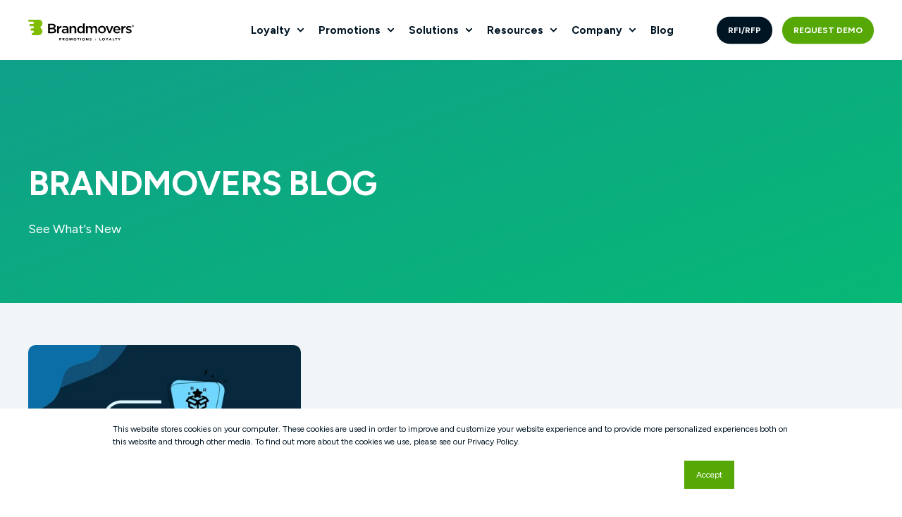

--- FILE ---
content_type: text/html; charset=UTF-8
request_url: https://blog.brandmovers.com/tag/lottery
body_size: 14421
content:
<!doctype html><html lang="en"><head>
    <meta charset="utf-8">
    <title>Customer Loyalty Program Trends | Brandmovers | Lottery</title>
    <link rel="shortcut icon" href="https://blog.brandmovers.com/hubfs/br_icon.jpg">
    <meta name="description" content="Lottery | The latest best practices, tips, guides and news on loyalty, retention &amp; engagement.">

    <style>@font-face {
        font-family: "Figtree";
        font-weight: 400;
        font-style: normal;
        font-display: swap;
        src: url("/_hcms/googlefonts/Figtree/regular.woff2") format("woff2"), url("/_hcms/googlefonts/Figtree/regular.woff") format("woff"),
             url("/_hcms/googlefonts/Figtree/regular.woff2") format("woff2"), url("/_hcms/googlefonts/Figtree/regular.woff") format("woff");
    }
@font-face {
        font-family: "Figtree";
        font-weight: 500;
        font-style: normal;
        font-display: swap;
        src: url("/_hcms/googlefonts/Figtree/500.woff2") format("woff2"), url("/_hcms/googlefonts/Figtree/500.woff") format("woff"),
             url("/_hcms/googlefonts/Figtree/regular.woff2") format("woff2"), url("/_hcms/googlefonts/Figtree/regular.woff") format("woff");
    }
@font-face {
        font-family: "Figtree";
        font-weight: 600;
        font-style: normal;
        font-display: swap;
        src: url("/_hcms/googlefonts/Figtree/600.woff2") format("woff2"), url("/_hcms/googlefonts/Figtree/600.woff") format("woff"),
             url("/_hcms/googlefonts/Figtree/regular.woff2") format("woff2"), url("/_hcms/googlefonts/Figtree/regular.woff") format("woff");
    }
@font-face {
        font-family: "Figtree";
        font-weight: 700;
        font-style: normal;
        font-display: swap;
        src: url("/_hcms/googlefonts/Figtree/700.woff2") format("woff2"), url("/_hcms/googlefonts/Figtree/700.woff") format("woff"),
             url("/_hcms/googlefonts/Figtree/regular.woff2") format("woff2"), url("/_hcms/googlefonts/Figtree/regular.woff") format("woff");
    }
body {
                font-family: Figtree;
            }
        @font-face {
        font-family: "Figtree";
        font-weight: 400;
        font-style: normal;
        font-display: swap;
        src: url("/_hcms/googlefonts/Figtree/regular.woff2") format("woff2"), url("/_hcms/googlefonts/Figtree/regular.woff") format("woff"),
             url("/_hcms/googlefonts/Figtree/regular.woff2") format("woff2"), url("/_hcms/googlefonts/Figtree/regular.woff") format("woff");
    }
@font-face {
        font-family: "Figtree";
        font-weight: 500;
        font-style: normal;
        font-display: swap;
        src: url("/_hcms/googlefonts/Figtree/500.woff2") format("woff2"), url("/_hcms/googlefonts/Figtree/500.woff") format("woff"),
             url("/_hcms/googlefonts/Figtree/regular.woff2") format("woff2"), url("/_hcms/googlefonts/Figtree/regular.woff") format("woff");
    }
@font-face {
        font-family: "Figtree";
        font-weight: 700;
        font-style: normal;
        font-display: swap;
        src: url("/_hcms/googlefonts/Figtree/700.woff2") format("woff2"), url("/_hcms/googlefonts/Figtree/700.woff") format("woff"),
             url("/_hcms/googlefonts/Figtree/regular.woff2") format("woff2"), url("/_hcms/googlefonts/Figtree/regular.woff") format("woff");
    }
.pwr-header__skip {
                font-family: Figtree;
            }</style>

    

    

    

    
        
        
        
        
        
        
        
        
        
    
    
<meta name="viewport" content="width=device-width, initial-scale=1">

    <script src="/hs/hsstatic/jquery-libs/static-1.4/jquery/jquery-1.11.2.js"></script>
<script>hsjQuery = window['jQuery'];</script>
    <meta property="og:description" content="Lottery | The latest best practices, tips, guides and news on loyalty, retention &amp; engagement.">
    <meta property="og:title" content="Customer Loyalty Program Trends | Brandmovers | Lottery">
    <meta name="twitter:description" content="Lottery | The latest best practices, tips, guides and news on loyalty, retention &amp; engagement.">
    <meta name="twitter:title" content="Customer Loyalty Program Trends | Brandmovers | Lottery">

    

    
    <style>
a.cta_button{-moz-box-sizing:content-box !important;-webkit-box-sizing:content-box !important;box-sizing:content-box !important;vertical-align:middle}.hs-breadcrumb-menu{list-style-type:none;margin:0px 0px 0px 0px;padding:0px 0px 0px 0px}.hs-breadcrumb-menu-item{float:left;padding:10px 0px 10px 10px}.hs-breadcrumb-menu-divider:before{content:'›';padding-left:10px}.hs-featured-image-link{border:0}.hs-featured-image{float:right;margin:0 0 20px 20px;max-width:50%}@media (max-width: 568px){.hs-featured-image{float:none;margin:0;width:100%;max-width:100%}}.hs-screen-reader-text{clip:rect(1px, 1px, 1px, 1px);height:1px;overflow:hidden;position:absolute !important;width:1px}
</style>

<link rel="stylesheet" href="https://blog.brandmovers.com/hubfs/hub_generated/template_assets/1/186358733655/1764805168000/template_pwr.min.css">

        <style>
            body {
                margin:0px;
            }
            img:not([src]):not([srcset]) {
                visibility:hidden;
            }
        </style>
    
<link class="hs-async-css" rel="preload" href="https://blog.brandmovers.com/hubfs/hub_generated/template_assets/1/186358733660/1764805178336/template_pwr-defer.min.css" as="style" onload="this.onload=null;this.rel='stylesheet'">
<noscript><link rel="stylesheet" href="https://blog.brandmovers.com/hubfs/hub_generated/template_assets/1/186358733660/1764805178336/template_pwr-defer.min.css"></noscript>
<link class="hs-async-css" rel="preload" href="https://blog.brandmovers.com/hubfs/hub_generated/template_assets/1/186355827591/1764805163417/template_pwr-filter.min.css" as="style" onload="this.onload=null;this.rel='stylesheet'">
<noscript><link rel="stylesheet" href="https://blog.brandmovers.com/hubfs/hub_generated/template_assets/1/186355827591/1764805163417/template_pwr-filter.min.css"></noscript>
<link class="hs-async-css" rel="preload" href="https://blog.brandmovers.com/hubfs/hub_generated/template_assets/1/186355714854/1764805183385/template_pwr-blog.min.css" as="style" onload="this.onload=null;this.rel='stylesheet'">
<noscript><link rel="stylesheet" href="https://blog.brandmovers.com/hubfs/hub_generated/template_assets/1/186355714854/1764805183385/template_pwr-blog.min.css"></noscript>
<link class="hs-async-css" rel="preload" href="https://blog.brandmovers.com/hubfs/hub_generated/template_assets/1/186355714843/1764805154617/template_pwr-author.min.css" as="style" onload="this.onload=null;this.rel='stylesheet'">
<noscript><link rel="stylesheet" href="https://blog.brandmovers.com/hubfs/hub_generated/template_assets/1/186355714843/1764805154617/template_pwr-author.min.css"></noscript>
<link class="hs-async-css" rel="preload" href="https://blog.brandmovers.com/hubfs/hub_generated/template_assets/1/186358733638/1764805152182/template_pwr-avatar.min.css" as="style" onload="this.onload=null;this.rel='stylesheet'">
<noscript><link rel="stylesheet" href="https://blog.brandmovers.com/hubfs/hub_generated/template_assets/1/186358733638/1764805152182/template_pwr-avatar.min.css"></noscript>
<link class="hs-async-css" rel="preload" href="https://blog.brandmovers.com/hubfs/hub_generated/template_assets/1/186358733650/1764805146021/template_pwr-social.min.css" as="style" onload="this.onload=null;this.rel='stylesheet'">
<noscript><link rel="stylesheet" href="https://blog.brandmovers.com/hubfs/hub_generated/template_assets/1/186358733650/1764805146021/template_pwr-social.min.css"></noscript>
<link class="hs-async-css" rel="preload" href="https://blog.brandmovers.com/hubfs/hub_generated/template_assets/1/186355714836/1764805157573/template_pwr-post.min.css" as="style" onload="this.onload=null;this.rel='stylesheet'">
<noscript><link rel="stylesheet" href="https://blog.brandmovers.com/hubfs/hub_generated/template_assets/1/186355714836/1764805157573/template_pwr-post.min.css"></noscript>
<link class="hs-async-css" rel="preload" href="https://blog.brandmovers.com/hubfs/hub_generated/template_assets/1/186355827567/1764805145808/template_pwr-link.min.css" as="style" onload="this.onload=null;this.rel='stylesheet'">
<noscript><link rel="stylesheet" href="https://blog.brandmovers.com/hubfs/hub_generated/template_assets/1/186355827567/1764805145808/template_pwr-link.min.css"></noscript>
<link rel="stylesheet" href="https://blog.brandmovers.com/hubfs/hub_generated/template_assets/1/186601063600/1764805160307/template_child.min.css">
<style>#hs_cos_wrapper_header_page .pwr-header-logo,
#hs_cos_wrapper_header_page .pwr-header-logo__img {
  max-width:150px;
  height:auto;
}

@media (max-width:575px) {
  #hs_cos_wrapper_header_page .pwr-header-logo,
  #hs_cos_wrapper_header_page .pwr-header-logo__img { max-width:125px; }
}

#hs_cos_wrapper_header_page .pwr-header-logo img { vertical-align:middle; }
</style>
<link rel="stylesheet" href="https://blog.brandmovers.com/hubfs/hub_generated/template_assets/1/186355714848/1764805146024/template_pwr-burger.min.css" fetchpriority="low">
<link rel="stylesheet" href="https://blog.brandmovers.com/hubfs/hub_generated/template_assets/1/186355714851/1764805166274/template_scroll-shadow.min.css" fetchpriority="low">
<style>#hs_cos_wrapper_header_page .pwr-header-advanced-mm:nth-child(1) .pwr-adc__wrapper { --col-padding:20px; }

#hs_cos_wrapper_header_page .pwr-header-advanced-mm:nth-child(1) .pwr-adc__content-wrappers { gap:14px; }

#hs_cos_wrapper_header_page .pwr-header-advanced-mm:nth-child(1) .pwr-adc__content-wrapper--border-radius { border-radius:6px; }
</style>
<link class="hs-async-css" rel="preload" href="https://blog.brandmovers.com/hubfs/hub_generated/template_assets/1/186355714839/1764805181657/template_advanced-content.min.css" as="style" onload="this.onload=null;this.rel='stylesheet'" fetchpriority="low">
<noscript><link rel="stylesheet" href="https://blog.brandmovers.com/hubfs/hub_generated/template_assets/1/186355714839/1764805181657/template_advanced-content.min.css"></noscript>
<style>#hs_cos_wrapper_header_page a.pwr-adc__content-wrapper--ix-1-1-2:hover:before { background-color:rgba(125,192,55,0.15); }
</style>
<style>#hs_cos_wrapper_header_page a.pwr-adc__content-wrapper--ix-1-1-3:hover:before { background-color:rgba(125,192,55,0.15); }
</style>
<style>#hs_cos_wrapper_header_page .pwr-header-advanced-mm:nth-child(2) .pwr-adc__wrapper { --col-padding:20px; }

#hs_cos_wrapper_header_page .pwr-header-advanced-mm:nth-child(2) .pwr-adc__content-wrappers { gap:18px; }

#hs_cos_wrapper_header_page .pwr-header-advanced-mm:nth-child(2) .pwr-adc__content-wrapper--border-radius { border-radius:6px; }
</style>
<style>#hs_cos_wrapper_header_page a.pwr-adc__content-wrapper--ix-2-3-2:hover:before { background-color:rgba(125,192,55,0.15); }
</style>
<style>#hs_cos_wrapper_header_page .pwr-adc-content__image--2-3-2-1 {
  object-fit:contain;
  text-align:center;
}

@media (max-width:991px) {
  #hs_cos_wrapper_header_page .pwr-adc-content__image--2-3-2-1 {}
}

@media (max-width:575px) {
  #hs_cos_wrapper_header_page .pwr-adc-content__image--2-3-2-1 {}
}
</style>
<style>#hs_cos_wrapper_header_page .pwr-header-advanced-mm:nth-child(3) .pwr-adc__wrapper { --col-padding:20px; }

#hs_cos_wrapper_header_page .pwr-header-advanced-mm:nth-child(3) .pwr-adc__content-wrappers { gap:18px; }

#hs_cos_wrapper_header_page .pwr-header-advanced-mm:nth-child(3) .pwr-adc__content-wrapper--border-radius { border-radius:6px; }
</style>
<style>#hs_cos_wrapper_header_page a.pwr-adc__content-wrapper--ix-3-3-2:hover:before { background-color:rgba(125,192,55,0.15); }
</style>
<style>#hs_cos_wrapper_header_page .pwr-adc-content__image--3-3-2-1 {
  width:80%;
  object-fit:contain;
  text-align:center;
}

@media (max-width:991px) {
  #hs_cos_wrapper_header_page .pwr-adc-content__image--3-3-2-1 {}
}

@media (max-width:575px) {
  #hs_cos_wrapper_header_page .pwr-adc-content__image--3-3-2-1 {}
}
</style>
<style>#hs_cos_wrapper_header_page .pwr-header-advanced-mm:nth-child(4) .pwr-adc__wrapper { --col-padding:0px; }

#hs_cos_wrapper_header_page .pwr-header-advanced-mm:nth-child(4) .pwr-adc__content-wrappers { gap:18px; }

#hs_cos_wrapper_header_page .pwr-header-advanced-mm:nth-child(4) .pwr-adc__content-wrapper--border-radius { border-radius:6px; }
</style>
<style>#hs_cos_wrapper_header_page a.pwr-adc__content-wrapper--ix-4-1-3:hover:before { background-color:rgba(125,192,55,0.15); }
</style>
<style>#hs_cos_wrapper_header_page a.pwr-adc__content-wrapper--ix-4-1-4:hover:before { background-color:rgba(125,192,55,0.15); }
</style>
<style>#hs_cos_wrapper_header_page a.pwr-adc__content-wrapper--ix-4-2-3:hover:before { background-color:rgba(125,192,55,0.15); }
</style>
<style>#hs_cos_wrapper_header_page a.pwr-adc__content-wrapper--ix-4-2-4:hover:before { background-color:rgba(125,192,55,0.15); }
</style>
<style>#hs_cos_wrapper_header_page a.pwr-adc__content-wrapper--ix-4-3-3:hover:before { background-color:rgba(125,192,55,0.15); }
</style>
<style>#hs_cos_wrapper_header_page .pwr-adc-content__image--4-3-3-1 {
  width:70%;
  object-fit:contain;
  text-align:center;
}

@media (max-width:991px) {
  #hs_cos_wrapper_header_page .pwr-adc-content__image--4-3-3-1 {}
}

@media (max-width:575px) {
  #hs_cos_wrapper_header_page .pwr-adc-content__image--4-3-3-1 {}
}
</style>
<link class="hs-async-css" rel="preload" href="https://blog.brandmovers.com/hubfs/hub_generated/template_assets/1/186355827587/1764805162716/template_pwr-footer.min.css" as="style" onload="this.onload=null;this.rel='stylesheet'" fetchpriority="low">
<noscript><link rel="stylesheet" href="https://blog.brandmovers.com/hubfs/hub_generated/template_assets/1/186355827587/1764805162716/template_pwr-footer.min.css"></noscript>
<style>#hs_cos_wrapper_footer_page .pwr-footer__content .pwr-adc__wrapper { --col-padding:30px; }
</style>
<style>#hs_cos_wrapper_footer_page .pwr-adc-content__image---1-1-1 {
  object-fit:cover;
  text-align:center;
}

@media (max-width:991px) {
  #hs_cos_wrapper_footer_page .pwr-adc-content__image---1-1-1 {}
}

@media (max-width:575px) {
  #hs_cos_wrapper_footer_page .pwr-adc-content__image---1-1-1 {}
}
</style>
<link class="hs-async-css" rel="preload" href="https://blog.brandmovers.com/hubfs/hub_generated/template_assets/1/186355714867/1764805171557/template_pwr-transitions.min.css" as="style" onload="this.onload=null;this.rel='stylesheet'">
<noscript><link rel="stylesheet" href="https://blog.brandmovers.com/hubfs/hub_generated/template_assets/1/186355714867/1764805171557/template_pwr-transitions.min.css"></noscript>
<link class="hs-async-css" rel="preload" href="https://blog.brandmovers.com/hubfs/hub_generated/template_assets/1/186358733661/1764805150275/template_custom-styles.min.css" as="style" onload="this.onload=null;this.rel='stylesheet'">
<noscript><link rel="stylesheet" href="https://blog.brandmovers.com/hubfs/hub_generated/template_assets/1/186358733661/1764805150275/template_custom-styles.min.css"></noscript>
<link class="hs-async-css" rel="preload" href="https://blog.brandmovers.com/hubfs/hub_generated/template_assets/1/186601063600/1764805160307/template_child.min.css" as="style" onload="this.onload=null;this.rel='stylesheet'">
<noscript><link rel="stylesheet" href="https://blog.brandmovers.com/hubfs/hub_generated/template_assets/1/186601063600/1764805160307/template_child.min.css"></noscript>
    

    
<!--  Added by GoogleAnalytics4 integration -->
<script>
var _hsp = window._hsp = window._hsp || [];
window.dataLayer = window.dataLayer || [];
function gtag(){dataLayer.push(arguments);}

var useGoogleConsentModeV2 = true;
var waitForUpdateMillis = 1000;


if (!window._hsGoogleConsentRunOnce) {
  window._hsGoogleConsentRunOnce = true;

  gtag('consent', 'default', {
    'ad_storage': 'denied',
    'analytics_storage': 'denied',
    'ad_user_data': 'denied',
    'ad_personalization': 'denied',
    'wait_for_update': waitForUpdateMillis
  });

  if (useGoogleConsentModeV2) {
    _hsp.push(['useGoogleConsentModeV2'])
  } else {
    _hsp.push(['addPrivacyConsentListener', function(consent){
      var hasAnalyticsConsent = consent && (consent.allowed || (consent.categories && consent.categories.analytics));
      var hasAdsConsent = consent && (consent.allowed || (consent.categories && consent.categories.advertisement));

      gtag('consent', 'update', {
        'ad_storage': hasAdsConsent ? 'granted' : 'denied',
        'analytics_storage': hasAnalyticsConsent ? 'granted' : 'denied',
        'ad_user_data': hasAdsConsent ? 'granted' : 'denied',
        'ad_personalization': hasAdsConsent ? 'granted' : 'denied'
      });
    }]);
  }
}

gtag('js', new Date());
gtag('set', 'developer_id.dZTQ1Zm', true);
gtag('config', 'G-KJVXJ2GX7N');
</script>
<script async src="https://www.googletagmanager.com/gtag/js?id=G-KJVXJ2GX7N"></script>

<!-- /Added by GoogleAnalytics4 integration -->

<!--  Added by GoogleTagManager integration -->
<script>
var _hsp = window._hsp = window._hsp || [];
window.dataLayer = window.dataLayer || [];
function gtag(){dataLayer.push(arguments);}

var useGoogleConsentModeV2 = true;
var waitForUpdateMillis = 1000;



var hsLoadGtm = function loadGtm() {
    if(window._hsGtmLoadOnce) {
      return;
    }

    if (useGoogleConsentModeV2) {

      gtag('set','developer_id.dZTQ1Zm',true);

      gtag('consent', 'default', {
      'ad_storage': 'denied',
      'analytics_storage': 'denied',
      'ad_user_data': 'denied',
      'ad_personalization': 'denied',
      'wait_for_update': waitForUpdateMillis
      });

      _hsp.push(['useGoogleConsentModeV2'])
    }

    (function(w,d,s,l,i){w[l]=w[l]||[];w[l].push({'gtm.start':
    new Date().getTime(),event:'gtm.js'});var f=d.getElementsByTagName(s)[0],
    j=d.createElement(s),dl=l!='dataLayer'?'&l='+l:'';j.async=true;j.src=
    'https://www.googletagmanager.com/gtm.js?id='+i+dl;f.parentNode.insertBefore(j,f);
    })(window,document,'script','dataLayer','GTM-NXVB42J');

    window._hsGtmLoadOnce = true;
};

_hsp.push(['addPrivacyConsentListener', function(consent){
  if(consent.allowed || (consent.categories && consent.categories.analytics)){
    hsLoadGtm();
  }
}]);

</script>

<!-- /Added by GoogleTagManager integration -->




<!-- Event snippet for Form Filled Out conversion page In your html page, add the snippet and call gtag_report_conversion when someone clicks on the chosen link or button. -->
<script> function gtag_report_conversion(url) { var callback = function () { if (typeof(url) != 'undefined') { window.location = url; } }; gtag('event', 'conversion', { 'send_to': 'AW-758653339/EXJgCL3b5ZcBEJvD4OkC', 'event_callback': callback }); return false; } </script>
<meta name="twitter:site" content="@Brandmovers">
<meta property="og:url" content="https://blog.brandmovers.com/tag/lottery">
<meta property="og:type" content="blog">
<meta name="twitter:card" content="summary">
<link rel="alternate" type="application/rss+xml" href="https://blog.brandmovers.com/rss.xml">
<meta name="twitter:domain" content="blog.brandmovers.com">
<script src="//platform.linkedin.com/in.js" type="text/javascript">
    lang: en_US
</script>

<meta http-equiv="content-language" content="en">





<style>

 
  
.hhs-lang-switch, .hhs-header-search, .hhs-header-cta {
   display: flex; 
  }
  
  
   .post-narration-con {
   display: none;
  }

  .blog-index__post--small .blog-index__post-image img {
    border-top-left-radius: 10px;
    border-top-right-radius: 10px;
  }

  .hhs-blog-card-inner {
    border-radius: 10px;
  }
  
  #hs_cos_wrapper_toc_mod-4242 .table-of-contents-section-heading {
    color: #111A07;
  }
  
  #hs_cos_wrapper_toc_mod-4242 .table-of-contents-section-heading.active, #hs_cos_wrapper_toc_mod-4242 .table-of-contents-section-heading:hover {
  color: #7dc037;
  }

</style>

<!-- Blog Schema by Hypha HubSpot Development // -->

<script type="application/ld+json">
 {
     "@context": "http://schema.org",
     "@type": "BlogPosting",
     "mainEntityOfPage":{
        "@type":"WebPage",
        "@id":"https://blog.brandmovers.com/tag/lottery"
     },
     "headline": "BM-US Blog listing page",
     "image": {
          "@type": "ImageObject",
          "url": ""
     },
     "datePublished": "2022-10-07 15:49:45",
     "dateModified": "2025-09-09T08:01:35",
     "author": {
         "@type": "Person",
         "name": "Rewardian",
          "url": "https://blog.brandmovers.com/author/"

     },
     "publisher": {
         "@type": "Organization",
         "name": "Brandmovers",
         "logo": {
             "@type": "ImageObject",
             "url": "https://www.rewardian.com/hubfs/Brandmovers%20US/BM%20-%20Logos%20and%20Branding/bmnew.png"
         }
     },
     "description": "Lottery | The latest best practices, tips, guides and news on loyalty, retention &amp; engagement."
 }
 </script>
 <!-- End Schema --> 

  
  <meta name="generator" content="HubSpot"></head>
  <body>
<!--  Added by GoogleTagManager integration -->
<noscript><iframe src="https://www.googletagmanager.com/ns.html?id=GTM-NXVB42J" height="0" width="0" style="display:none;visibility:hidden"></iframe></noscript>

<!-- /Added by GoogleTagManager integration -->

    <div class="body-wrapper   hs-content-id-87364914513 hs-blog-listing hs-blog-id-21677426594 
    pwr-v--47 line-numbers" data-aos-global-disable="phone" data-aos-global-offset="100" data-aos-global-delay="50" data-aos-global-duration="350"><div id="hs_cos_wrapper_page_settings" class="hs_cos_wrapper hs_cos_wrapper_widget hs_cos_wrapper_type_module" style="" data-hs-cos-general-type="widget" data-hs-cos-type="module"></div><div data-global-resource-path="POWER x BRANDMOVERS/templates/partials/header.html"><header class="header">

    
    <a href="#main-content" class="pwr-header__skip">Skip to content</a><div class="header__container"><div id="hs_cos_wrapper_header_page" class="hs_cos_wrapper hs_cos_wrapper_widget hs_cos_wrapper_type_module" style="" data-hs-cos-general-type="widget" data-hs-cos-type="module"><!-- templateType: none -->
<style>
    .pwr--page-editor-fix {
        max-height: 120px;
    }
 </style>



<div id="pwr-js-burger" class="pwr-burger closed vanilla pwr--light pwr--page-editor-fix ">
  <a href="#" id="pwr-js-burger__trigger-close" aria-label="Close Burger Menu" class="pwr-burger__trigger-close vanilla">
    Close <span class="pwr-burger__icon-close"></span>
  </a>
          
            
          
          <div class="pwr-burger__menu pwr-js-menu pwr-scroll-shadow__wrapper pwr-scroll-shadow__wrapper--vert pwr-scroll-shadow__root pwr-scroll-shadow__root--vert"><span id="hs_cos_wrapper_menu_187847320191" class="hs_cos_wrapper hs_cos_wrapper_widget hs_cos_wrapper_type_menu" style="" data-hs-cos-general-type="widget" data-hs-cos-type="menu"><div class="hs-menu-wrapper pwr-a11y-menu no-flyouts hs-menu-flow-vertical" aria-label="burger" role="navigation" data-sitemap-name="default" id="hs_menu_wrapper_menu_187847320191" data-menu-id="187847320191" ">
            <ul role="menu">
                
                    <li class="hs-menu-item hs-menu-depth-1 hs-item-has-children" role="none">
        <a href="javascript:;" role="menuitem" tabindex="-1"><span class="mega-drop-1">Loyalty</span></a>
    <div class="pwr-menu_submenu-btn keyboard-clickable" role="menuitem" tabindex="0" aria-label="Expand Loyalty">
        <div class="pwr-menu_submenu-arrow"></div>
    </div><ul role="menu" class="hs-menu-children-wrapper pwr-menu_submenu-child-wrapper">
            <li class="hs-menu-item hs-menu-depth-2 " role="none">
        <a href="https://www.brandmovers.com/loyalty" role="menuitem"><span class="focus-target">BLYOL</span></a>
    </li>
            <li class="hs-menu-item hs-menu-depth-2 " role="none">
        <a href="https://www.brandmovers.com/b2b-loyalty" role="menuitem"><span class="focus-target">BENGAGED</span></a>
    </li>
            <li class="hs-menu-item hs-menu-depth-2 " role="none">
        <a href="javascript:;" role="menuitem" tabindex="-1"><p style="font-weight: 500 !important; margin-bottom: 0px !important; padding-top: 15px; text-decoration: underline;">Features</p></a>
    </li>
            <li class="hs-menu-item hs-menu-depth-2 " role="none">
        <a href="https://www.brandmovers.com/rules-engine" role="menuitem"><span class="focus-target">Rules Engine</span></a>
    </li>
            <li class="hs-menu-item hs-menu-depth-2 " role="none">
        <a href="https://www.brandmovers.com/analytics-dashboards" role="menuitem"><span class="focus-target">Analytics &amp; Reporting</span></a>
    </li>
            <li class="hs-menu-item hs-menu-depth-2 " role="none">
        <a href="https://www.brandmovers.com/loyalty-program-engagement" role="menuitem"><span class="focus-target">Gamification &amp; Engagement</span></a>
    </li>
            <li class="hs-menu-item hs-menu-depth-2 " role="none">
        <a href="https://www.brandmovers.com/tiered-programs" role="menuitem"><span class="focus-target">Program Tiers</span></a>
    </li>
            <li class="hs-menu-item hs-menu-depth-2 " role="none">
        <a href="https://www.brandmovers.com/rewards-catalog" role="menuitem"><span class="focus-target">Rewards</span></a>
    </li>
            <li class="hs-menu-item hs-menu-depth-2 " role="none">
        <a href="https://www.brandmovers.com/receipt-validation" role="menuitem"><span class="focus-target">Receipt Validation</span></a>
    </li>
            <li class="hs-menu-item hs-menu-depth-2 " role="none">
        <a href="https://www.brandmovers.com/system-integrations" role="menuitem"><span class="focus-target">Integrations</span></a>
    </li>
            <li class="hs-menu-item hs-menu-depth-2 " role="none">
        <a href="javascript:;" role="menuitem" tabindex="-1"><p style="font-weight: 500 !important; margin-bottom: 0px !important; padding-top: 15px; text-decoration: underline;">Services</p></a>
    </li>
            <li class="hs-menu-item hs-menu-depth-2 " role="none">
        <a href="https://www.brandmovers.com/loyalty-program-strategy-design" role="menuitem"><span class="focus-target">Program Strategy &amp; Design</span></a>
    </li>
            <li class="hs-menu-item hs-menu-depth-2 " role="none">
        <a href="https://www.brandmovers.com/creative-design-ux" role="menuitem"><span class="focus-target">Creative Design, UX and CX</span></a>
    </li>
            <li class="hs-menu-item hs-menu-depth-2 " role="none">
        <a href="https://www.brandmovers.com/ongoing-program-support" role="menuitem"><span class="focus-target">Account Management &amp; Support</span></a>
    </li></ul>
    </li>
                    
                    <li class="hs-menu-item hs-menu-depth-1 hs-item-has-children" role="none">
        <a href="https://www.brandmovers.com/promotions" role="menuitem" aria-haspopup="true" aria-expanded="false"><span class="focus-target"><span class="mega-drop-2">Promotions</span></span></a>
    <div class="pwr-menu_submenu-btn keyboard-clickable" role="menuitem" tabindex="0" aria-label="Expand Promotions">
        <div class="pwr-menu_submenu-arrow"></div>
    </div><ul role="menu" class="hs-menu-children-wrapper pwr-menu_submenu-child-wrapper">
            <li class="hs-menu-item hs-menu-depth-2 " role="none">
        <a href="https://www.brandmovers.com/sweepstakes" role="menuitem"><span class="focus-target">Sweepstakes</span></a>
    </li>
            <li class="hs-menu-item hs-menu-depth-2 " role="none">
        <a href="https://www.brandmovers.com/instant-wins" role="menuitem"><span class="focus-target">Instant Wins</span></a>
    </li>
            <li class="hs-menu-item hs-menu-depth-2 " role="none">
        <a href="https://www.brandmovers.com/contests" role="menuitem"><span class="focus-target">Contests</span></a>
    </li>
            <li class="hs-menu-item hs-menu-depth-2 " role="none">
        <a href="https://www.brandmovers.com/rebates-offers" role="menuitem"><span class="focus-target">Rebates &amp; Offers</span></a>
    </li>
            <li class="hs-menu-item hs-menu-depth-2 " role="none">
        <a href="https://www.brandmovers.com/games-and-advergames" role="menuitem"><span class="focus-target">Games &amp; Advergames</span></a>
    </li>
            <li class="hs-menu-item hs-menu-depth-2 " role="none">
        <a href="https://www.brandmovers.com/gift-with-purchase" role="menuitem"><span class="focus-target">Gift With Purchase</span></a>
    </li>
            <li class="hs-menu-item hs-menu-depth-2 " role="none">
        <a href="javascript:;" role="menuitem" tabindex="-1"><p style="font-weight: 500 !important; margin-bottom: 0px !important; padding-top: 15px; text-decoration: underline;">Services</p></a>
    </li>
            <li class="hs-menu-item hs-menu-depth-2 " role="none">
        <a href="https://www.brandmovers.com/promotions-legal-administration" role="menuitem"><span class="focus-target">Legal Rules &amp; Indemnification</span></a>
    </li>
            <li class="hs-menu-item hs-menu-depth-2 " role="none">
        <a href="https://www.brandmovers.com/winner-administration" role="menuitem"><span class="focus-target">Winner Administration</span></a>
    </li>
            <li class="hs-menu-item hs-menu-depth-2 " role="none">
        <a href="https://www.brandmovers.com/promotion-prizing-and-fulfillment" role="menuitem"><span class="focus-target">Prizing &amp; Fulfillment </span></a>
    </li></ul>
    </li>
                    
                    <li class="hs-menu-item hs-menu-depth-1 hs-item-has-children" role="none">
        <a href="javascript:;" role="menuitem" tabindex="-1"><span class="mega-drop-3">Solutions</span></a>
    <div class="pwr-menu_submenu-btn keyboard-clickable" role="menuitem" tabindex="0" aria-label="Expand Solutions">
        <div class="pwr-menu_submenu-arrow"></div>
    </div><ul role="menu" class="hs-menu-children-wrapper pwr-menu_submenu-child-wrapper">
            <li class="hs-menu-item hs-menu-depth-2 " role="none">
        <a href="javascript:;" role="menuitem" tabindex="-1"><p style="font-weight: 500 !important; margin-bottom: 0px !important; text-decoration: underline;">By Industry</p></a>
    </li>
            <li class="hs-menu-item hs-menu-depth-2 " role="none">
        <a href="https://www.brandmovers.com/cpg" role="menuitem"><span class="focus-target">CPG</span></a>
    </li>
            <li class="hs-menu-item hs-menu-depth-2 " role="none">
        <a href="https://www.brandmovers.com/b2b-industry" role="menuitem"><span class="focus-target">B2B </span></a>
    </li>
            <li class="hs-menu-item hs-menu-depth-2 " role="none">
        <a href="https://www.brandmovers.com/buying-groups" role="menuitem"><span class="focus-target">Buying Groups, Distributors, &amp; Suppliers</span></a>
    </li>
            <li class="hs-menu-item hs-menu-depth-2 " role="none">
        <a href="https://www.brandmovers.com/regulated-industries" role="menuitem"><span class="focus-target">Alcohol, Tobacco, &amp; More</span></a>
    </li>
            <li class="hs-menu-item hs-menu-depth-2 " role="none">
        <a href="https://www.brandmovers.com/financial-services" role="menuitem"><span class="focus-target">Financial Services</span></a>
    </li>
            <li class="hs-menu-item hs-menu-depth-2 " role="none">
        <a href="https://www.brandmovers.com/lottery" role="menuitem"><span class="focus-target">Lotteries</span></a>
    </li>
            <li class="hs-menu-item hs-menu-depth-2 " role="none">
        <a href="javascript:;" role="menuitem" tabindex="-1"><p style="font-weight: 500 !important; margin-bottom: 0px !important; text-decoration: underline;">By Use Case</p></a>
    </li>
            <li class="hs-menu-item hs-menu-depth-2 " role="none">
        <a href="https://www.brandmovers.com/use-case-drive-repeat-purchase" role="menuitem"><span class="focus-target">Drive Repeat Purchase</span></a>
    </li>
            <li class="hs-menu-item hs-menu-depth-2 " role="none">
        <a href="https://www.brandmovers.com/use-case/capture-customer-data" role="menuitem"><span class="focus-target">Capture Customer Data</span></a>
    </li>
            <li class="hs-menu-item hs-menu-depth-2 " role="none">
        <a href="https://www.brandmovers.com/use-case/relaunch-customer-loyalty-program" role="menuitem"><span class="focus-target">Relaunch Existing Loyalty Program</span></a>
    </li>
            <li class="hs-menu-item hs-menu-depth-2 " role="none">
        <a href="https://www.brandmovers.com/use-case/increase-customer-lifetime-value" role="menuitem"><span class="focus-target">Increase Customer Lifetime Value</span></a>
    </li></ul>
    </li>
                    
                    <li class="hs-menu-item hs-menu-depth-1 hs-item-has-children" role="none">
        <a href="https://www.brandmovers.com/resources" role="menuitem" aria-haspopup="true" aria-expanded="false"><span class="focus-target"><span class="mega-drop-4">Resources</span></span></a>
    <div class="pwr-menu_submenu-btn keyboard-clickable" role="menuitem" tabindex="0" aria-label="Expand Resources">
        <div class="pwr-menu_submenu-arrow"></div>
    </div><ul role="menu" class="hs-menu-children-wrapper pwr-menu_submenu-child-wrapper">
            <li class="hs-menu-item hs-menu-depth-2 " role="none">
        <a href="https://blog.brandmovers.com/" role="menuitem"><span class="focus-target">Blog</span></a>
    </li>
            <li class="hs-menu-item hs-menu-depth-2 " role="none">
        <a href="https://www.brandmovers.com/growth-center" role="menuitem"><span class="focus-target">Growth Center</span></a>
    </li>
            <li class="hs-menu-item hs-menu-depth-2 " role="none">
        <a href="https://www.brandmovers.com/case-studies" role="menuitem"><span class="focus-target">Case Studies</span></a>
    </li>
            <li class="hs-menu-item hs-menu-depth-2 " role="none">
        <a href="https://www.brandmovers.com/resources" role="menuitem"><span class="focus-target">Guides &amp; Downloads</span></a>
    </li></ul>
    </li>
                    
                    <li class="hs-menu-item hs-menu-depth-1 hs-item-has-children" role="none">
        <a href="javascript:;" role="menuitem" tabindex="-1"><span class="mega-drop-6">Company</span></a>
    <div class="pwr-menu_submenu-btn keyboard-clickable" role="menuitem" tabindex="0" aria-label="Expand Company">
        <div class="pwr-menu_submenu-arrow"></div>
    </div><ul role="menu" class="hs-menu-children-wrapper pwr-menu_submenu-child-wrapper">
            <li class="hs-menu-item hs-menu-depth-2 " role="none">
        <a href="https://www.brandmovers.com/who-we-are" role="menuitem"><span class="focus-target">About Us</span></a>
    </li>
            <li class="hs-menu-item hs-menu-depth-2 " role="none">
        <a href="https://www.brandmovers.com/newsroom" role="menuitem"><span class="focus-target">Newsroom</span></a>
    </li>
            <li class="hs-menu-item hs-menu-depth-2 " role="none">
        <a href="https://www.brandmovers.com/careers" role="menuitem"><span class="focus-target">Careers</span></a>
    </li>
            <li class="hs-menu-item hs-menu-depth-2 " role="none">
        <a href="https://www.brandmovers.com/theateam" role="menuitem"><span class="focus-target">The A-Team</span></a>
    </li>
            <li class="hs-menu-item hs-menu-depth-2 " role="none">
        <a href="https://www.brandmovers.com/newsletter" role="menuitem"><span class="focus-target">Newsletter</span></a>
    </li></ul>
    </li>
                    
                    <li class="hs-menu-item hs-menu-depth-1 " role="none">
        <a href="https://blog.brandmovers.com/" role="menuitem"><span class="focus-target"><span class="mega-drop-5">Blog</span></span></a>
    </li>
                    </ul>
        </div></span></div><div class="pwr-burger-bottom-bar pwr-a11y-menu"><div class="pwr-burger-bottom-bar__item pwr-cta pwr-cta--regular-solid pwr-cta--small">                   
        <a href="https://www.brandmovers.com/rfp" class="pwr-cta_button " role="button">RFI/RFP </a>
      </div><div class="pwr-burger-bottom-bar__item pwr-cta pwr-cta--primary-solid pwr-cta--small">  
        <a href="https://www.brandmovers.com/request-demo" class="pwr-cta_button " role="button">Request Demo</a>
      </div></div>
</div><div id="pwr-header-fixed__spacer" class="pwr-header-fixed__spacer vanilla"></div><div id="pwr-header-fixed" class="pwr-header vanilla pwr-header-fixed  pwr--light  pwr-header--dark-on-scroll  pwr--page-editor-fix " data-mm-anim-fade="true">
  <div class="page-center pwr-header--padding">
    <div class="pwr-header-full pwr--clearfix">
      <div class="pwr-header-logo pwr-header-logo--has-sticky"><a class="pwr-header__logo-link" href="https://www.brandmovers.com" aria-label="Back to Home">
        
        
        
        <img src="https://blog.brandmovers.com/hubfs/BM-Logo-hori.svg" alt="BM-Logo-hori" class="pwr-header-logo__img" width="150" height="150"><img src="https://blog.brandmovers.com/hubfs/BM-logo-white-1.svg" alt="BM-logo-white-1" class="pwr-header-logo__img--sticky" width="150" height="31" fetchpriority="low" decoding="async"></a>
      </div><div id="pwr-js-header__menu" class="pwr-header__menu pwr-header__menu--narrow-32  pwr-header__menu--adv-mega-menu pwr-header__menu--dropdown " style="left: 25%;"><div class="pwr-js-menu"><span id="hs_cos_wrapper_menu_187847320191" class="hs_cos_wrapper hs_cos_wrapper_widget hs_cos_wrapper_type_menu" style="" data-hs-cos-general-type="widget" data-hs-cos-type="menu"><div class="hs-menu-wrapper pwr-a11y-menu flyouts hs-menu-flow-horizontal" aria-label="main" role="navigation" data-sitemap-name="default" id="hs_menu_wrapper_menu_187847320191" data-menu-id="187847320191" ">
            <ul role="menu">
                
                    <li class="hs-menu-item hs-menu-depth-1 hs-item-has-children" role="none">
        <a href="javascript:;" role="menuitem" tabindex="-1"><span class="mega-drop-1">Loyalty</span></a>
    <div class="pwr-menu_submenu-btn keyboard-clickable" role="menuitem" tabindex="0" aria-label="Expand Loyalty" aria-haspopup="true">
        <div class="pwr-menu_submenu-arrow"></div>
    </div><ul role="menu" class="hs-menu-children-wrapper pwr-menu_submenu-child-wrapper">
            <li class="hs-menu-item hs-menu-depth-2 " role="none">
        <a href="https://www.brandmovers.com/loyalty" role="menuitem"><span class="focus-target">BLYOL</span></a>
    </li>
            <li class="hs-menu-item hs-menu-depth-2 " role="none">
        <a href="https://www.brandmovers.com/b2b-loyalty" role="menuitem"><span class="focus-target">BENGAGED</span></a>
    </li>
            <li class="hs-menu-item hs-menu-depth-2 " role="none">
        <a href="javascript:;" role="menuitem" tabindex="-1"><p style="font-weight: 500 !important; margin-bottom: 0px !important; padding-top: 15px; text-decoration: underline;">Features</p></a>
    </li>
            <li class="hs-menu-item hs-menu-depth-2 " role="none">
        <a href="https://www.brandmovers.com/rules-engine" role="menuitem"><span class="focus-target">Rules Engine</span></a>
    </li>
            <li class="hs-menu-item hs-menu-depth-2 " role="none">
        <a href="https://www.brandmovers.com/analytics-dashboards" role="menuitem"><span class="focus-target">Analytics &amp; Reporting</span></a>
    </li>
            <li class="hs-menu-item hs-menu-depth-2 " role="none">
        <a href="https://www.brandmovers.com/loyalty-program-engagement" role="menuitem"><span class="focus-target">Gamification &amp; Engagement</span></a>
    </li>
            <li class="hs-menu-item hs-menu-depth-2 " role="none">
        <a href="https://www.brandmovers.com/tiered-programs" role="menuitem"><span class="focus-target">Program Tiers</span></a>
    </li>
            <li class="hs-menu-item hs-menu-depth-2 " role="none">
        <a href="https://www.brandmovers.com/rewards-catalog" role="menuitem"><span class="focus-target">Rewards</span></a>
    </li>
            <li class="hs-menu-item hs-menu-depth-2 " role="none">
        <a href="https://www.brandmovers.com/receipt-validation" role="menuitem"><span class="focus-target">Receipt Validation</span></a>
    </li>
            <li class="hs-menu-item hs-menu-depth-2 " role="none">
        <a href="https://www.brandmovers.com/system-integrations" role="menuitem"><span class="focus-target">Integrations</span></a>
    </li>
            <li class="hs-menu-item hs-menu-depth-2 " role="none">
        <a href="javascript:;" role="menuitem" tabindex="-1"><p style="font-weight: 500 !important; margin-bottom: 0px !important; padding-top: 15px; text-decoration: underline;">Services</p></a>
    </li>
            <li class="hs-menu-item hs-menu-depth-2 " role="none">
        <a href="https://www.brandmovers.com/loyalty-program-strategy-design" role="menuitem"><span class="focus-target">Program Strategy &amp; Design</span></a>
    </li>
            <li class="hs-menu-item hs-menu-depth-2 " role="none">
        <a href="https://www.brandmovers.com/creative-design-ux" role="menuitem"><span class="focus-target">Creative Design, UX and CX</span></a>
    </li>
            <li class="hs-menu-item hs-menu-depth-2 " role="none">
        <a href="https://www.brandmovers.com/ongoing-program-support" role="menuitem"><span class="focus-target">Account Management &amp; Support</span></a>
    </li></ul>
    </li>
                    
                    <li class="hs-menu-item hs-menu-depth-1 hs-item-has-children" role="none">
        <a href="https://www.brandmovers.com/promotions" role="menuitem" aria-haspopup="true" aria-expanded="false"><span class="focus-target"><span class="mega-drop-2">Promotions</span></span></a>
    <div class="pwr-menu_submenu-btn keyboard-clickable" role="menuitem" tabindex="0" aria-label="Expand Promotions" aria-haspopup="true">
        <div class="pwr-menu_submenu-arrow"></div>
    </div><ul role="menu" class="hs-menu-children-wrapper pwr-menu_submenu-child-wrapper">
            <li class="hs-menu-item hs-menu-depth-2 " role="none">
        <a href="https://www.brandmovers.com/sweepstakes" role="menuitem"><span class="focus-target">Sweepstakes</span></a>
    </li>
            <li class="hs-menu-item hs-menu-depth-2 " role="none">
        <a href="https://www.brandmovers.com/instant-wins" role="menuitem"><span class="focus-target">Instant Wins</span></a>
    </li>
            <li class="hs-menu-item hs-menu-depth-2 " role="none">
        <a href="https://www.brandmovers.com/contests" role="menuitem"><span class="focus-target">Contests</span></a>
    </li>
            <li class="hs-menu-item hs-menu-depth-2 " role="none">
        <a href="https://www.brandmovers.com/rebates-offers" role="menuitem"><span class="focus-target">Rebates &amp; Offers</span></a>
    </li>
            <li class="hs-menu-item hs-menu-depth-2 " role="none">
        <a href="https://www.brandmovers.com/games-and-advergames" role="menuitem"><span class="focus-target">Games &amp; Advergames</span></a>
    </li>
            <li class="hs-menu-item hs-menu-depth-2 " role="none">
        <a href="https://www.brandmovers.com/gift-with-purchase" role="menuitem"><span class="focus-target">Gift With Purchase</span></a>
    </li>
            <li class="hs-menu-item hs-menu-depth-2 " role="none">
        <a href="javascript:;" role="menuitem" tabindex="-1"><p style="font-weight: 500 !important; margin-bottom: 0px !important; padding-top: 15px; text-decoration: underline;">Services</p></a>
    </li>
            <li class="hs-menu-item hs-menu-depth-2 " role="none">
        <a href="https://www.brandmovers.com/promotions-legal-administration" role="menuitem"><span class="focus-target">Legal Rules &amp; Indemnification</span></a>
    </li>
            <li class="hs-menu-item hs-menu-depth-2 " role="none">
        <a href="https://www.brandmovers.com/winner-administration" role="menuitem"><span class="focus-target">Winner Administration</span></a>
    </li>
            <li class="hs-menu-item hs-menu-depth-2 " role="none">
        <a href="https://www.brandmovers.com/promotion-prizing-and-fulfillment" role="menuitem"><span class="focus-target">Prizing &amp; Fulfillment </span></a>
    </li></ul>
    </li>
                    
                    <li class="hs-menu-item hs-menu-depth-1 hs-item-has-children" role="none">
        <a href="javascript:;" role="menuitem" tabindex="-1"><span class="mega-drop-3">Solutions</span></a>
    <div class="pwr-menu_submenu-btn keyboard-clickable" role="menuitem" tabindex="0" aria-label="Expand Solutions" aria-haspopup="true">
        <div class="pwr-menu_submenu-arrow"></div>
    </div><ul role="menu" class="hs-menu-children-wrapper pwr-menu_submenu-child-wrapper">
            <li class="hs-menu-item hs-menu-depth-2 " role="none">
        <a href="javascript:;" role="menuitem" tabindex="-1"><p style="font-weight: 500 !important; margin-bottom: 0px !important; text-decoration: underline;">By Industry</p></a>
    </li>
            <li class="hs-menu-item hs-menu-depth-2 " role="none">
        <a href="https://www.brandmovers.com/cpg" role="menuitem"><span class="focus-target">CPG</span></a>
    </li>
            <li class="hs-menu-item hs-menu-depth-2 " role="none">
        <a href="https://www.brandmovers.com/b2b-industry" role="menuitem"><span class="focus-target">B2B </span></a>
    </li>
            <li class="hs-menu-item hs-menu-depth-2 " role="none">
        <a href="https://www.brandmovers.com/buying-groups" role="menuitem"><span class="focus-target">Buying Groups, Distributors, &amp; Suppliers</span></a>
    </li>
            <li class="hs-menu-item hs-menu-depth-2 " role="none">
        <a href="https://www.brandmovers.com/regulated-industries" role="menuitem"><span class="focus-target">Alcohol, Tobacco, &amp; More</span></a>
    </li>
            <li class="hs-menu-item hs-menu-depth-2 " role="none">
        <a href="https://www.brandmovers.com/financial-services" role="menuitem"><span class="focus-target">Financial Services</span></a>
    </li>
            <li class="hs-menu-item hs-menu-depth-2 " role="none">
        <a href="https://www.brandmovers.com/lottery" role="menuitem"><span class="focus-target">Lotteries</span></a>
    </li>
            <li class="hs-menu-item hs-menu-depth-2 " role="none">
        <a href="javascript:;" role="menuitem" tabindex="-1"><p style="font-weight: 500 !important; margin-bottom: 0px !important; text-decoration: underline;">By Use Case</p></a>
    </li>
            <li class="hs-menu-item hs-menu-depth-2 " role="none">
        <a href="https://www.brandmovers.com/use-case-drive-repeat-purchase" role="menuitem"><span class="focus-target">Drive Repeat Purchase</span></a>
    </li>
            <li class="hs-menu-item hs-menu-depth-2 " role="none">
        <a href="https://www.brandmovers.com/use-case/capture-customer-data" role="menuitem"><span class="focus-target">Capture Customer Data</span></a>
    </li>
            <li class="hs-menu-item hs-menu-depth-2 " role="none">
        <a href="https://www.brandmovers.com/use-case/relaunch-customer-loyalty-program" role="menuitem"><span class="focus-target">Relaunch Existing Loyalty Program</span></a>
    </li>
            <li class="hs-menu-item hs-menu-depth-2 " role="none">
        <a href="https://www.brandmovers.com/use-case/increase-customer-lifetime-value" role="menuitem"><span class="focus-target">Increase Customer Lifetime Value</span></a>
    </li></ul>
    </li>
                    
                    <li class="hs-menu-item hs-menu-depth-1 hs-item-has-children" role="none">
        <a href="https://www.brandmovers.com/resources" role="menuitem" aria-haspopup="true" aria-expanded="false"><span class="focus-target"><span class="mega-drop-4">Resources</span></span></a>
    <div class="pwr-menu_submenu-btn keyboard-clickable" role="menuitem" tabindex="0" aria-label="Expand Resources" aria-haspopup="true">
        <div class="pwr-menu_submenu-arrow"></div>
    </div><ul role="menu" class="hs-menu-children-wrapper pwr-menu_submenu-child-wrapper">
            <li class="hs-menu-item hs-menu-depth-2 " role="none">
        <a href="https://blog.brandmovers.com/" role="menuitem"><span class="focus-target">Blog</span></a>
    </li>
            <li class="hs-menu-item hs-menu-depth-2 " role="none">
        <a href="https://www.brandmovers.com/growth-center" role="menuitem"><span class="focus-target">Growth Center</span></a>
    </li>
            <li class="hs-menu-item hs-menu-depth-2 " role="none">
        <a href="https://www.brandmovers.com/case-studies" role="menuitem"><span class="focus-target">Case Studies</span></a>
    </li>
            <li class="hs-menu-item hs-menu-depth-2 " role="none">
        <a href="https://www.brandmovers.com/resources" role="menuitem"><span class="focus-target">Guides &amp; Downloads</span></a>
    </li></ul>
    </li>
                    
                    <li class="hs-menu-item hs-menu-depth-1 hs-item-has-children" role="none">
        <a href="javascript:;" role="menuitem" tabindex="-1"><span class="mega-drop-6">Company</span></a>
    <div class="pwr-menu_submenu-btn keyboard-clickable" role="menuitem" tabindex="0" aria-label="Expand Company" aria-haspopup="true">
        <div class="pwr-menu_submenu-arrow"></div>
    </div><ul role="menu" class="hs-menu-children-wrapper pwr-menu_submenu-child-wrapper">
            <li class="hs-menu-item hs-menu-depth-2 " role="none">
        <a href="https://www.brandmovers.com/who-we-are" role="menuitem"><span class="focus-target">About Us</span></a>
    </li>
            <li class="hs-menu-item hs-menu-depth-2 " role="none">
        <a href="https://www.brandmovers.com/newsroom" role="menuitem"><span class="focus-target">Newsroom</span></a>
    </li>
            <li class="hs-menu-item hs-menu-depth-2 " role="none">
        <a href="https://www.brandmovers.com/careers" role="menuitem"><span class="focus-target">Careers</span></a>
    </li>
            <li class="hs-menu-item hs-menu-depth-2 " role="none">
        <a href="https://www.brandmovers.com/theateam" role="menuitem"><span class="focus-target">The A-Team</span></a>
    </li>
            <li class="hs-menu-item hs-menu-depth-2 " role="none">
        <a href="https://www.brandmovers.com/newsletter" role="menuitem"><span class="focus-target">Newsletter</span></a>
    </li></ul>
    </li>
                    
                    <li class="hs-menu-item hs-menu-depth-1 " role="none">
        <a href="https://blog.brandmovers.com/" role="menuitem"><span class="focus-target"><span class="mega-drop-5">Blog</span></span></a>
    </li>
                    </ul>
        </div></span></div></div><div id="pwr-js-header-right-bar" class="pwr-header-right-bar "><div class="pwr-header-right-bar__item pwr-header-right-bar__cta pwr-cta pwr-cta--regular-solid pwr-cta--small">
            <a href="https://www.brandmovers.com/rfp" class="pwr-cta_button " role="button">RFI/RFP </a>
          </div><div class="pwr-header-right-bar__item pwr-header-right-bar__cta pwr-header-right-bar__cta--second pwr-cta pwr-cta--primary-solid pwr-cta--small">                   
            <a href="https://www.brandmovers.com/request-demo" class="pwr-cta_button " role="button">Request Demo</a>
          </div></div><a href="#" id="pwr-js-burger__trigger-open" aria-label="Open Burger Menu" " class="pwr-burger__trigger-open vanilla keyboard-clickable  pwr-burger__trigger-open--mobile-only">
        <div class="pwr-burger__icon-open">
          <span></span>
        </div>
      </a></div>
  </div>
        
        <div class="pwr-header-advanced-mms"><div class="pwr-header-advanced-mm pwr--full-width pwr-header-advanced-mm--shadow   pwr--relative" data-target="1">
                    <div class="pwr-adc pwr-adc__height-mode--standard pwr-adc--border-top pwr--light lazyload" style="">
                        <div class="pwr-adc__wrapper"><div class="pwr-adc-main page-center pwr--relative"><div class="pwr-adc__cols pwr-adc-main__cols pwr-adc__cols--comp-pd-both pwr--relative">
	<div class="pwr-adc__col pwr-adc__col--width-4 pwr--align-fcol-t   pwr--relative lazyload" style="background-color: rgba(255, 255, 255, 1.0); ">
        

        <div class="pwr-adc__content-wrappers "><div class="pwr-adc__content-wrapper pwr-adc__content-wrapper--ix-1-1-1 pwr-adc__content-wrapper--border-radius 
                            pwr--align-fcol-t   pwr--align-l   pwr--relative lazyload" style="
        
    " data-index="1">
                    

                    <div class="pwr-adc-content pwr-adc-content--title ">
        <div class="pwr-adc-content__title pwr-adc-content__title--1-1-1-1" style="font-size: max(var(--fs-min), calc(14px * var(--adv-fs-factor, 1) ) ); line-height: 1.4285714285714286em;">PLATFORMS</div></div><div class="pwr-adc-content pwr-adc-content--line "><hr class="pwr-adc-content__line" style="background-color: rgba(23, 27, 37,0.6); height: 1px; margin-top: 0px; margin-bottom: 0px;"></div></div><a href="https://www.brandmovers.com/loyalty" class="pwr-adc__content-wrapper pwr-adc__content-wrapper--ix-1-1-2 pwr-adc__content-wrapper--padding pwr-adc__content-wrapper--border-radius 
                            pwr--align-fcol-t   pwr--align-l   pwr--relative lazyload " style="
        
    padding: 10px 10px;" data-index="2">
                    

                    <div class="pwr-adc-content pwr-adc-content--icon-text "><div class="pwr-adc-content__icon_text pwr-adc-content__icon-text--1-1-2-1 " style="gap:10px;">
            <div class="pwr-adc-content__icon_text-icon-wrapper">
                <div class="pwr-adc-content__icon-wrapper vanilla pwr--clearfix pwr-adc-content__icon-wrapper--square" style="display: inline-block;line-height:1em;border-radius: 5px;padding: 10px 10px;background-color: rgba(217, 234, 211, 1.0);"><span class="pwr-adc-content__icon" style="color: rgba(86, 168, 4,1.0);font-size: 20px;"><span id="hs_cos_wrapper_header_page_" class="hs_cos_wrapper hs_cos_wrapper_widget hs_cos_wrapper_type_icon" style="" data-hs-cos-general-type="widget" data-hs-cos-type="icon"><svg version="1.0" xmlns="http://www.w3.org/2000/svg" viewbox="0 0 512 512" aria-hidden="true"><g id="Heartbeat1_layer"><path d="M320.2 243.8l-49.7 99.4c-6 12.1-23.4 11.7-28.9-.6l-56.9-126.3-30 71.7H60.6l182.5 186.5c7.1 7.3 18.6 7.3 25.7 0L451.4 288H342.3l-22.1-44.2zM473.7 73.9l-2.4-2.5c-51.5-52.6-135.8-52.6-187.4 0L256 100l-27.9-28.5c-51.5-52.7-135.9-52.7-187.4 0l-2.4 2.4C-10.4 123.7-12.5 203 31 256h102.4l35.9-86.2c5.4-12.9 23.6-13.2 29.4-.4l58.2 129.3 49-97.9c5.9-11.8 22.7-11.8 28.6 0l27.6 55.2H481c43.5-53 41.4-132.3-7.3-182.1z" /></g></svg></span></span></div>
            </div>
            <div class="pwr-adc-content__icon_text-content-wrapper">
                <div class="pwr-adc-content__title" style="font-size: max(var(--fs-min), calc( 16px * var(--adv-fs-factor, 1) ) ); line-height: 1.125em;">BLOYL Customer loyalty Platform</div><div class="pwr-adc-content__text pwr-rich-text"><div style="line-height: 1.15;"><span style="color: #666666;">Enterprise customer loyalty platform for engagement, promotions, and rewards&nbsp;</span></div></div></div>
        </div></div></a><a href="https://www.brandmovers.com/b2b-loyalty" class="pwr-adc__content-wrapper pwr-adc__content-wrapper--ix-1-1-3 pwr-adc__content-wrapper--padding pwr-adc__content-wrapper--border-radius 
                            pwr--align-fcol-t   pwr--align-l   pwr--relative lazyload " style="
        
    padding: 10px 10px;" data-index="3">
                    

                    <div class="pwr-adc-content pwr-adc-content--icon-text "><div class="pwr-adc-content__icon_text pwr-adc-content__icon-text--1-1-3-1 " style="gap:10px;">
            <div class="pwr-adc-content__icon_text-icon-wrapper">
                <div class="pwr-adc-content__icon-wrapper vanilla pwr--clearfix pwr-adc-content__icon-wrapper--square" style="display: inline-block;line-height:1em;border-radius: 5px;padding: 10px 10px;background-color: rgba(217, 234, 211, 1.0);"><span class="pwr-adc-content__icon" style="color: rgba(86, 168, 4,1.0);font-size: 20px;"><span id="hs_cos_wrapper_header_page_" class="hs_cos_wrapper hs_cos_wrapper_widget hs_cos_wrapper_type_icon" style="" data-hs-cos-general-type="widget" data-hs-cos-type="icon"><svg version="1.0" xmlns="http://www.w3.org/2000/svg" viewbox="0 0 448 512" aria-hidden="true"><g id="Address Book2_layer"><path d="M436 160c6.6 0 12-5.4 12-12v-40c0-6.6-5.4-12-12-12h-20V48c0-26.5-21.5-48-48-48H48C21.5 0 0 21.5 0 48v416c0 26.5 21.5 48 48 48h320c26.5 0 48-21.5 48-48v-48h20c6.6 0 12-5.4 12-12v-40c0-6.6-5.4-12-12-12h-20v-64h20c6.6 0 12-5.4 12-12v-40c0-6.6-5.4-12-12-12h-20v-64h20zm-228-32c35.3 0 64 28.7 64 64s-28.7 64-64 64-64-28.7-64-64 28.7-64 64-64zm112 236.8c0 10.6-10 19.2-22.4 19.2H118.4C106 384 96 375.4 96 364.8v-19.2c0-31.8 30.1-57.6 67.2-57.6h5c12.3 5.1 25.7 8 39.8 8s27.6-2.9 39.8-8h5c37.1 0 67.2 25.8 67.2 57.6v19.2z" /></g></svg></span></span></div>
            </div>
            <div class="pwr-adc-content__icon_text-content-wrapper">
                <div class="pwr-adc-content__title" style="font-size: max(var(--fs-min), calc( 16px * var(--adv-fs-factor, 1) ) ); line-height: 1.125em;">BENGAGED B2B Loyalty &amp; Incentives Platform</div><div class="pwr-adc-content__text pwr-rich-text"><div style="line-height: 1.15;"><span style="color: #666666;">Create B2B loyalty and channel&nbsp;incentive programs that increase retention and sales&nbsp;</span></div></div></div>
        </div></div></a><div class="pwr-adc__content-wrapper pwr-adc__content-wrapper--ix-1-1-4 pwr-adc__content-wrapper--border-radius 
                            pwr--align-fcol-t   pwr--align-l   pwr--relative lazyload" style="
        
    " data-index="4">
                    

                    <div class="pwr-adc-content pwr-adc-content--spacer "><div class="pwr-adc-content__spacer" style="height: calc(25px * var(--adv-sp-factor,1));"></div></div></div></div>								
	</div>
	<div class="pwr-adc__col pwr-adc__col--width-2 pwr--align-fcol-t   pwr--relative lazyload" style="">
        

        <div class="pwr-adc__content-wrappers "><div class="pwr-adc__content-wrapper pwr-adc__content-wrapper--ix-1-2-1 pwr-adc__content-wrapper--border-radius 
                            pwr--align-fcol-t   pwr--align-l   pwr--relative lazyload" style="
        
    " data-index="1">
                    

                    <div class="pwr-adc-content pwr-adc-content--title ">
        <div class="pwr-adc-content__title pwr-adc-content__title--1-2-1-1" style="font-size: max(var(--fs-min), calc(14px * var(--adv-fs-factor, 1) ) ); line-height: 1.4285714285714286em;">FEATURES</div></div><div class="pwr-adc-content pwr-adc-content--line "><hr class="pwr-adc-content__line" style="background-color: rgba(23, 27, 37,0.6); height: 1px; margin-top: 0px; margin-bottom: 0px;"></div></div><div class="pwr-adc__content-wrapper pwr-adc__content-wrapper--ix-1-2-2 pwr-adc__content-wrapper--border-radius 
                            pwr--align-fcol-t   pwr--align-l   pwr--relative lazyload" style="
        
    " data-index="2">
                    

                    <div class="pwr-adc-content pwr-adc-content--simple-menu "><div class="pwr-adc-content__menu pwr-js-menu">
            <div class="hs-menu-wrapper no-flyouts hs-menu-flow-vertical" role="navigation" data-sitemap-name="default" ">
        <ul role="menu">
            
                    <li class="hs-menu-item hs-menu-depth-1 " role="none">
        <a href="https://www.brandmovers.com/rules-engine" role="menuitem">Points Engine</a>
    </li>
                
                    <li class="hs-menu-item hs-menu-depth-1 " role="none">
        <a href="https://www.brandmovers.com/loyalty-program-engagement" role="menuitem">Engagement &amp; Gamification</a>
    </li>
                
                    <li class="hs-menu-item hs-menu-depth-1 " role="none">
        <a href="https://www.brandmovers.com/rewards-catalog" role="menuitem">Rewards</a>
    </li>
                
                    <li class="hs-menu-item hs-menu-depth-1 " role="none">
        <a href="https://www.brandmovers.com/analytics-dashboards" role="menuitem">Analytics &amp; Reporting</a>
    </li>
                
                    <li class="hs-menu-item hs-menu-depth-1 " role="none">
        <a href="https://www.brandmovers.com/receipt-validation" role="menuitem">Receipt Validation</a>
    </li>
                
                    <li class="hs-menu-item hs-menu-depth-1 " role="none">
        <a href="https://www.brandmovers.com/system-integrations" role="menuitem">Integrations</a>
    </li>
                </ul>
    </div>
        </div></div></div><div class="pwr-adc__content-wrapper pwr-adc__content-wrapper--ix-1-2-3 pwr-adc__content-wrapper--border-radius 
                            pwr--align-fcol-t   pwr--align-l   pwr--relative lazyload" style="
        
    " data-index="3">
                    

                    <div class="pwr-adc-content pwr-adc-content--spacer "><div class="pwr-adc-content__spacer" style="height: calc(25px * var(--adv-sp-factor,1));"></div></div></div></div>								
	</div>
	<div class="pwr-adc__col pwr-adc__col--width-2 pwr--align-fcol-t   pwr--relative lazyload" style="">
        

        <div class="pwr-adc__content-wrappers "><div class="pwr-adc__content-wrapper pwr-adc__content-wrapper--ix-1-3-1 pwr-adc__content-wrapper--border-radius 
                            pwr--align-fcol-t   pwr--align-l   pwr--relative lazyload" style="
        
    " data-index="1">
                    

                    <div class="pwr-adc-content pwr-adc-content--title ">
        <div class="pwr-adc-content__title pwr-adc-content__title--1-3-1-1" style="font-size: max(var(--fs-min), calc(14px * var(--adv-fs-factor, 1) ) ); line-height: 1.4285714285714286em;">SERVICES</div></div><div class="pwr-adc-content pwr-adc-content--line "><hr class="pwr-adc-content__line" style="background-color: rgba(23, 27, 37,0.6); height: 1px; margin-top: 0px; margin-bottom: 0px;"></div></div><div class="pwr-adc__content-wrapper pwr-adc__content-wrapper--ix-1-3-2 pwr-adc__content-wrapper--border-radius 
                            pwr--align-fcol-t   pwr--align-l   pwr--relative lazyload" style="
        
    " data-index="2">
                    

                    <div class="pwr-adc-content pwr-adc-content--simple-menu "><div class="pwr-adc-content__menu pwr-js-menu">
            <div class="hs-menu-wrapper no-flyouts hs-menu-flow-vertical" role="navigation" data-sitemap-name="default" ">
        <ul role="menu">
            
                    <li class="hs-menu-item hs-menu-depth-1 " role="none">
        <a href="https://www.brandmovers.com/loyalty-program-strategy-design" role="menuitem">Program Strategy &amp; Design</a>
    </li>
                
                    <li class="hs-menu-item hs-menu-depth-1 " role="none">
        <a href="https://www.brandmovers.com/creative-design-ux" role="menuitem">Creative &amp; UX Design</a>
    </li>
                
                    <li class="hs-menu-item hs-menu-depth-1 " role="none">
        <a href="https://www.brandmovers.com/ongoing-program-support" role="menuitem">Account Support &amp; Management</a>
    </li>
                </ul>
    </div>
        </div></div></div></div>								
	</div>
	<div class="pwr-adc__col pwr-adc__col--width-4 pwr--align-fcol-m   pwr--relative lazyload" style="">
        

        <div class="pwr-adc__content-wrappers "><div class="pwr-adc__content-wrapper pwr-adc__content-wrapper--ix-1-4-1 pwr-adc__content-wrapper--padding pwr-adc__content-wrapper--border-radius 
                            pwr--align-fcol-m   pwr--align-c   pwr--relative lazyload" style="
        
    padding: 40px 30px; border-radius: 20px;" data-index="1"><picture class="pwr--abs-full pwr-bg"><source srcset="https://blog.brandmovers.com/hs-fs/hubfs/background-box-green-2.png?width=300&amp;name=background-box-green-2.png 300w, https://blog.brandmovers.com/hs-fs/hubfs/background-box-green-2.png?width=575&amp;name=background-box-green-2.png 575w, https://blog.brandmovers.com/hs-fs/hubfs/background-box-green-2.png?width=767&amp;name=background-box-green-2.png 767w, https://blog.brandmovers.com/hs-fs/hubfs/background-box-green-2.png?width=862&amp;name=background-box-green-2.png 862w" media="(max-width: 575px)" \><source srcset="https://blog.brandmovers.com/hs-fs/hubfs/background-box-green-2.png?width=767&amp;name=background-box-green-2.png 767w, https://blog.brandmovers.com/hs-fs/hubfs/background-box-green-2.png?width=991&amp;name=background-box-green-2.png 991w, https://blog.brandmovers.com/hs-fs/hubfs/background-box-green-2.png?width=1150&amp;name=background-box-green-2.png 1150w" media="(max-width: 767px)" \>
                <source srcset="https://blog.brandmovers.com/hs-fs/hubfs/background-box-green-2.png?width=991&amp;name=background-box-green-2.png 991w, https://blog.brandmovers.com/hs-fs/hubfs/background-box-green-2.png?width=1199&amp;name=background-box-green-2.png 1199w, https://blog.brandmovers.com/hs-fs/hubfs/background-box-green-2.png?width=1486&amp;name=background-box-green-2.png 1486w" media="(max-width: 991px)" \>
                <source srcset="https://blog.brandmovers.com/hs-fs/hubfs/background-box-green-2.png?width=1199&amp;name=background-box-green-2.png 1199w, https://blog.brandmovers.com/hs-fs/hubfs/background-box-green-2.png?width=1798&amp;name=background-box-green-2.png 1798w" media="(max-width: 1199px)" \><source srcset="https://blog.brandmovers.com/hs-fs/hubfs/background-box-green-2.png?width=2000&amp;name=background-box-green-2.png 2000w, https://blog.brandmovers.com/hs-fs/hubfs/background-box-green-2.png?width=3000&amp;name=background-box-green-2.png 3000w" media="(max-width: 2000px)" \><source media="(max-width: 1199px)" srcset="[data-uri]"><img src="https://blog.brandmovers.com/hs-fs/hubfs/background-box-green-2.png?width=300&amp;name=background-box-green-2.png" srcset="https://blog.brandmovers.com/hs-fs/hubfs/background-box-green-2.png?width=300&amp;name=background-box-green-2.png 300w, https://blog.brandmovers.com/hs-fs/hubfs/background-box-green-2.png?width=575&amp;name=background-box-green-2.png 575w, https://blog.brandmovers.com/hs-fs/hubfs/background-box-green-2.png?width=600&amp;name=background-box-green-2.png 600w" loading="lazy" alt="background-box-green-2" style="object-fit: cover;object-position: center;width:100%;height:100%;">

        </picture><div class="pwr--abs-full pwr-bg-overlay" style="background-color: rgba(26, 29, 23, 0.0)"></div>
                    

                    <div class="pwr-adc-content pwr-adc-content--spacer "><div class="pwr-adc-content__spacer" style="height: calc(20px * var(--adv-sp-factor,1));"></div></div><div class="pwr-adc-content pwr-adc-content--text " style="margin-bottom: 20px;"><div class="pwr-adc-content__text pwr-rich-text"><h2 style="text-align: center; font-size: 24px; line-height: 1.25;"><span style="color: #ffffff; font-size: 30px;">Boost Revenue and Market Share with a&nbsp;High-Impact Loyalty Program</span></h2></div></div><div class="pwr-adc-content pwr-adc-content--button "><div class="pwr-adc-content__button pwr-cta pwr-cta--regular-solid-primary-background  ">
        <a href="https://www.brandmovers.com/request-demo" class="cta_button " role="button">Request A Demo</a>
        </div></div><div class="pwr-adc-content pwr-adc-content--spacer "><div class="pwr-adc-content__spacer" style="height: calc(20px * var(--adv-sp-factor,1));"></div></div></div></div>								
	</div></div>
                            </div></div>
                    </div>				
                </div><div class="pwr-header-advanced-mm pwr--full-width pwr-header-advanced-mm--shadow   pwr--relative" data-target="2">
                    <div class="pwr-adc pwr-adc__height-mode--standard pwr-adc--border-top pwr--light lazyload" style="">
                        <div class="pwr-adc__wrapper"><div class="pwr-adc-main page-center pwr--relative"><div class="pwr-adc__cols pwr-adc-main__cols pwr-adc__cols--comp-pd-both pwr--relative">
	<div class="pwr-adc__col pwr-adc__col--width-3 pwr--align-fcol-t   pwr--relative lazyload" style="background-color: rgba(255, 255, 255, 1.0); ">
        

        <div class="pwr-adc__content-wrappers "><div class="pwr-adc__content-wrapper pwr-adc__content-wrapper--ix-2-1-1 pwr-adc__content-wrapper--border-radius 
                            pwr--align-fcol-t   pwr--align-l   pwr--relative lazyload" style="
        
    " data-index="1">
                    

                    <div class="pwr-adc-content pwr-adc-content--title ">
        <div class="pwr-adc-content__title pwr-adc-content__title--2-1-1-1" style="font-size: max(var(--fs-min), calc(15px * var(--adv-fs-factor, 1) ) ); line-height: 1.3333333333333333em;">PROMOTIONS</div></div><div class="pwr-adc-content pwr-adc-content--line "><hr class="pwr-adc-content__line" style="background-color: rgba(23, 27, 37,0.6); height: 1px; margin-top: 0px; margin-bottom: 0px;"></div></div><div class="pwr-adc__content-wrapper pwr-adc__content-wrapper--ix-2-1-2 pwr-adc__content-wrapper--border-radius 
                            pwr--align-fcol-t   pwr--align-l   pwr--relative lazyload" style="
        
    " data-index="2">
                    

                    <div class="pwr-adc-content pwr-adc-content--simple-menu "><div class="pwr-adc-content__menu pwr-js-menu">
            <div class="hs-menu-wrapper no-flyouts hs-menu-flow-vertical" role="navigation" data-sitemap-name="default" ">
        <ul role="menu">
            
                    <li class="hs-menu-item hs-menu-depth-1 " role="none">
        <a href="https://www.brandmovers.com/sweepstakes" role="menuitem">Sweepstakes</a>
    </li>
                
                    <li class="hs-menu-item hs-menu-depth-1 " role="none">
        <a href="https://www.brandmovers.com/instant-wins" role="menuitem">Instant Win</a>
    </li>
                
                    <li class="hs-menu-item hs-menu-depth-1 " role="none">
        <a href="https://www.brandmovers.com/contests" role="menuitem">Contests</a>
    </li>
                
                    <li class="hs-menu-item hs-menu-depth-1 " role="none">
        <a href="https://www.brandmovers.com/rebates-offers" role="menuitem">Rebates &amp; Offers</a>
    </li>
                
                    <li class="hs-menu-item hs-menu-depth-1 " role="none">
        <a href="https://www.brandmovers.com/games-and-advergames" role="menuitem">Games &amp; Advergames</a>
    </li>
                
                    <li class="hs-menu-item hs-menu-depth-1 " role="none">
        <a href="https://www.brandmovers.com/gift-with-purchase" role="menuitem">Gift With Purchase</a>
    </li>
                </ul>
    </div>
        </div></div></div><div class="pwr-adc__content-wrapper pwr-adc__content-wrapper--ix-2-1-3 pwr-adc__content-wrapper--border-radius 
                            pwr--align-fcol-t   pwr--align-l   pwr--relative lazyload" style="
        
    " data-index="3">
                    

                    <div class="pwr-adc-content pwr-adc-content--spacer "><div class="pwr-adc-content__spacer" style="height: calc(20px * var(--adv-sp-factor,1));"></div></div></div></div>								
	</div>
	<div class="pwr-adc__col pwr-adc__col--width-3 pwr--align-fcol-t   pwr--relative lazyload" style="">
        

        <div class="pwr-adc__content-wrappers "><div class="pwr-adc__content-wrapper pwr-adc__content-wrapper--ix-2-2-1 pwr-adc__content-wrapper--border-radius 
                            pwr--align-fcol-t   pwr--align-l   pwr--relative lazyload" style="
        
    " data-index="1">
                    

                    <div class="pwr-adc-content pwr-adc-content--title ">
        <div class="pwr-adc-content__title pwr-adc-content__title--2-2-1-1" style="font-size: max(var(--fs-min), calc(14px * var(--adv-fs-factor, 1) ) ); line-height: 1.4285714285714286em;">SERVICES</div></div><div class="pwr-adc-content pwr-adc-content--line "><hr class="pwr-adc-content__line" style="background-color: rgba(23, 27, 37,0.6); height: 1px; margin-top: 0px; margin-bottom: 0px;"></div></div><div class="pwr-adc__content-wrapper pwr-adc__content-wrapper--ix-2-2-2 pwr-adc__content-wrapper--border-radius 
                            pwr--align-fcol-t   pwr--align-l   pwr--relative lazyload" style="
        
    " data-index="2">
                    

                    <div class="pwr-adc-content pwr-adc-content--simple-menu "><div class="pwr-adc-content__menu pwr-js-menu">
            <div class="hs-menu-wrapper no-flyouts hs-menu-flow-vertical" role="navigation" data-sitemap-name="default" ">
        <ul role="menu">
            
                    <li class="hs-menu-item hs-menu-depth-1 " role="none">
        <a href="https://www.brandmovers.com/promotions-legal-administration" role="menuitem">Legal Rules &amp; Indemnification</a>
    </li>
                
                    <li class="hs-menu-item hs-menu-depth-1 " role="none">
        <a href="https://www.brandmovers.com/winner-administration" role="menuitem">Winner Admin</a>
    </li>
                
                    <li class="hs-menu-item hs-menu-depth-1 " role="none">
        <a href="https://www.brandmovers.com/promotion-prizing-and-fulfillment" role="menuitem">Prizing &amp; Fulfillment</a>
    </li>
                </ul>
    </div>
        </div></div></div></div>								
	</div>
	<div class="pwr-adc__col pwr-adc__col--width-3 pwr--align-fcol-t   pwr--relative lazyload" style="">
        

        <div class="pwr-adc__content-wrappers "><div class="pwr-adc__content-wrapper pwr-adc__content-wrapper--ix-2-3-1 pwr-adc__content-wrapper--border-radius 
                            pwr--align-fcol-t   pwr--align-l   pwr--relative lazyload" style="
        
    " data-index="1">
                    

                    <div class="pwr-adc-content pwr-adc-content--title ">
        <div class="pwr-adc-content__title pwr-adc-content__title--2-3-1-1" style="font-size: max(var(--fs-min), calc(14px * var(--adv-fs-factor, 1) ) ); line-height: 1.4285714285714286em;">FEATURED CONTENT</div></div><div class="pwr-adc-content pwr-adc-content--line "><hr class="pwr-adc-content__line" style="background-color: rgba(23, 27, 37,0.6); height: 1px; margin-top: 0px; margin-bottom: 0px;"></div></div><a href="https://www.brandmovers.com/complete-legal-guide-digital-promotions-and-contests" class="pwr-adc__content-wrapper pwr-adc__content-wrapper--ix-2-3-2 pwr-adc__content-wrapper--padding pwr-adc__content-wrapper--border-radius 
                            pwr--align-fcol-t   pwr--align-l   pwr--relative lazyload " style="
        
    padding: 10px 10px;" data-index="2">
                    

                    <div class="pwr-adc-content pwr-adc-content--image "><div class="pwr-adc-content__image-wrapper"><img src="https://blog.brandmovers.com/hubfs/playbytherules%20-%20content%20thumbnails.svg" class="pwr-adc-content__image--2-3-2-1 pwr--align-div-c  " alt="playbytherules - content thumbnails" width="200" style="aspect-ratio: auto 1.3986013986013985; "></div></div><div class="pwr-adc-content pwr-adc-content--text "><div class="pwr-adc-content__text pwr-rich-text"><span style="font-size: 15px;">The Complete Legal Guide For Running Sweepstakes, Contests, &amp; More. <span data-hs-icon-hubl="true" style="display: inline-block; fill: #7DC037;"><span id="hs_cos_wrapper_header_page_" class="hs_cos_wrapper hs_cos_wrapper_widget hs_cos_wrapper_type_icon" style="" data-hs-cos-general-type="widget" data-hs-cos-type="icon"><svg version="1.0" xmlns="http://www.w3.org/2000/svg" viewbox="0 0 448 512" height="13" aria-hidden="true"><g id="Arrow Right3_layer"><path d="M438.6 278.6c12.5-12.5 12.5-32.8 0-45.3l-160-160c-12.5-12.5-32.8-12.5-45.3 0s-12.5 32.8 0 45.3L338.8 224 32 224c-17.7 0-32 14.3-32 32s14.3 32 32 32l306.7 0L233.4 393.4c-12.5 12.5-12.5 32.8 0 45.3s32.8 12.5 45.3 0l160-160z" /></g></svg></span></span></span></div></div></a></div>								
	</div>
	<div class="pwr-adc__col pwr-adc__col--width-3 pwr--align-fcol-m   pwr--relative lazyload" style="">
        

        <div class="pwr-adc__content-wrappers "><div class="pwr-adc__content-wrapper pwr-adc__content-wrapper--ix-2-4-1 pwr-adc__content-wrapper--padding pwr-adc__content-wrapper--border-radius 
                            pwr--align-fcol-m   pwr--align-c   pwr--relative lazyload" style="
        
    padding: 60px 30px; border-radius: 20px;" data-index="1"><picture class="pwr--abs-full pwr-bg"><source srcset="https://blog.brandmovers.com/hs-fs/hubfs/blue-image-box-min.png?width=300&amp;name=blue-image-box-min.png 300w, https://blog.brandmovers.com/hs-fs/hubfs/blue-image-box-min.png?width=575&amp;name=blue-image-box-min.png 575w, https://blog.brandmovers.com/hs-fs/hubfs/blue-image-box-min.png?width=767&amp;name=blue-image-box-min.png 767w, https://blog.brandmovers.com/hs-fs/hubfs/blue-image-box-min.png?width=862&amp;name=blue-image-box-min.png 862w" media="(max-width: 575px)" \><source srcset="https://blog.brandmovers.com/hs-fs/hubfs/blue-image-box-min.png?width=767&amp;name=blue-image-box-min.png 767w, https://blog.brandmovers.com/hs-fs/hubfs/blue-image-box-min.png?width=991&amp;name=blue-image-box-min.png 991w, https://blog.brandmovers.com/hs-fs/hubfs/blue-image-box-min.png?width=1150&amp;name=blue-image-box-min.png 1150w" media="(max-width: 767px)" \>
                <source srcset="https://blog.brandmovers.com/hs-fs/hubfs/blue-image-box-min.png?width=991&amp;name=blue-image-box-min.png 991w, https://blog.brandmovers.com/hs-fs/hubfs/blue-image-box-min.png?width=1199&amp;name=blue-image-box-min.png 1199w, https://blog.brandmovers.com/hs-fs/hubfs/blue-image-box-min.png?width=1486&amp;name=blue-image-box-min.png 1486w" media="(max-width: 991px)" \>
                <source srcset="https://blog.brandmovers.com/hs-fs/hubfs/blue-image-box-min.png?width=1199&amp;name=blue-image-box-min.png 1199w, https://blog.brandmovers.com/hs-fs/hubfs/blue-image-box-min.png?width=1798&amp;name=blue-image-box-min.png 1798w" media="(max-width: 1199px)" \><source srcset="https://blog.brandmovers.com/hs-fs/hubfs/blue-image-box-min.png?width=2000&amp;name=blue-image-box-min.png 2000w, https://blog.brandmovers.com/hs-fs/hubfs/blue-image-box-min.png?width=3000&amp;name=blue-image-box-min.png 3000w" media="(max-width: 2000px)" \><source media="(max-width: 1199px)" srcset="[data-uri]"><img src="https://blog.brandmovers.com/hs-fs/hubfs/blue-image-box-min.png?width=300&amp;name=blue-image-box-min.png" srcset="https://blog.brandmovers.com/hs-fs/hubfs/blue-image-box-min.png?width=300&amp;name=blue-image-box-min.png 300w, https://blog.brandmovers.com/hs-fs/hubfs/blue-image-box-min.png?width=575&amp;name=blue-image-box-min.png 575w, https://blog.brandmovers.com/hs-fs/hubfs/blue-image-box-min.png?width=600&amp;name=blue-image-box-min.png 600w" loading="lazy" alt="blue-image-box-min" style="object-fit: cover;object-position: top;width:100%;height:100%;">

        </picture><div class="pwr--abs-full pwr-bg-overlay" style="background-color: rgba(26, 29, 23, 0.0)"></div>
                    

                    <div class="pwr-adc-content pwr-adc-content--spacer "><div class="pwr-adc-content__spacer" style="height: calc(20px * var(--adv-sp-factor,1));"></div></div><div class="pwr-adc-content pwr-adc-content--text " style="margin-bottom: 15px;"><div class="pwr-adc-content__text pwr-rich-text"><h3 style="text-align: center;"><span style="color: #ffffff;">Ready To See How It All Works?&nbsp;</span></h3></div></div><div class="pwr-adc-content pwr-adc-content--button "><div class="pwr-adc-content__button pwr-cta pwr-cta--regular-solid-primary-background pwr-cta--small">
        <a href="https://www.brandmovers.com/request-demo" class="cta_button " role="button">Request Demo</a>
        </div></div><div class="pwr-adc-content pwr-adc-content--spacer "><div class="pwr-adc-content__spacer" style="height: calc(20px * var(--adv-sp-factor,1));"></div></div></div></div>								
	</div></div>
                            </div></div>
                    </div>				
                </div><div class="pwr-header-advanced-mm pwr--full-width pwr-header-advanced-mm--shadow   pwr--relative" data-target="3">
                    <div class="pwr-adc pwr-adc__height-mode--standard pwr-adc--border-top pwr--light lazyload" style="">
                        <div class="pwr-adc__wrapper"><div class="pwr-adc-main page-center pwr--relative"><div class="pwr-adc__cols pwr-adc-main__cols pwr-adc__cols--comp-pd-both pwr--relative">
	<div class="pwr-adc__col pwr-adc__col--width-3 pwr--align-fcol-t   pwr--relative lazyload" style="background-color: rgba(255, 255, 255, 1.0); ">
        

        <div class="pwr-adc__content-wrappers "><div class="pwr-adc__content-wrapper pwr-adc__content-wrapper--ix-3-1-1 pwr-adc__content-wrapper--border-radius 
                            pwr--align-fcol-t   pwr--align-l   pwr--relative lazyload" style="
        
    " data-index="1">
                    

                    <div class="pwr-adc-content pwr-adc-content--title ">
        <div class="pwr-adc-content__title pwr-adc-content__title--3-1-1-1" style="font-size: max(var(--fs-min), calc(15px * var(--adv-fs-factor, 1) ) ); line-height: 1.3333333333333333em;">By Industry</div></div><div class="pwr-adc-content pwr-adc-content--line "><hr class="pwr-adc-content__line" style="background-color: rgba(23, 27, 37,0.6); height: 1px; margin-top: 0px; margin-bottom: 0px;"></div></div><div class="pwr-adc__content-wrapper pwr-adc__content-wrapper--ix-3-1-2 pwr-adc__content-wrapper--border-radius 
                            pwr--align-fcol-t   pwr--align-l   pwr--relative lazyload" style="
        
    " data-index="2">
                    

                    <div class="pwr-adc-content pwr-adc-content--simple-menu "><div class="pwr-adc-content__menu pwr-js-menu">
            <div class="hs-menu-wrapper no-flyouts hs-menu-flow-vertical" role="navigation" data-sitemap-name="default" ">
        <ul role="menu">
            
                    <li class="hs-menu-item hs-menu-depth-1 " role="none">
        <a href="https://www.brandmovers.com/cpg" role="menuitem">CPG</a>
    </li>
                
                    <li class="hs-menu-item hs-menu-depth-1 " role="none">
        <a href="https://www.brandmovers.com/b2b-industry" role="menuitem">B2B</a>
    </li>
                
                    <li class="hs-menu-item hs-menu-depth-1 " role="none">
        <a href="https://www.brandmovers.com/buying-groups" role="menuitem">Buying Groups, Suppliers, Distributors</a>
    </li>
                
                    <li class="hs-menu-item hs-menu-depth-1 " role="none">
        <a href="https://www.brandmovers.com/regulated-industries" role="menuitem">Regulated Industries</a>
    </li>
                
                    <li class="hs-menu-item hs-menu-depth-1 " role="none">
        <a href="https://www.brandmovers.com/financial-services" role="menuitem">Financial Services</a>
    </li>
                
                    <li class="hs-menu-item hs-menu-depth-1 " role="none">
        <a href="https://www.brandmovers.com/lottery" role="menuitem">Lottery</a>
    </li>
                </ul>
    </div>
        </div></div></div><div class="pwr-adc__content-wrapper pwr-adc__content-wrapper--ix-3-1-3 pwr-adc__content-wrapper--border-radius 
                            pwr--align-fcol-t   pwr--align-l   pwr--relative lazyload" style="
        
    " data-index="3">
                    

                    <div class="pwr-adc-content pwr-adc-content--spacer "><div class="pwr-adc-content__spacer" style="height: calc(25px * var(--adv-sp-factor,1));"></div></div></div></div>								
	</div>
	<div class="pwr-adc__col pwr-adc__col--width-3 pwr--align-fcol-t   pwr--relative lazyload" style="">
        

        <div class="pwr-adc__content-wrappers "><div class="pwr-adc__content-wrapper pwr-adc__content-wrapper--ix-3-2-1 pwr-adc__content-wrapper--border-radius 
                            pwr--align-fcol-t   pwr--align-l   pwr--relative lazyload" style="
        
    " data-index="1">
                    

                    <div class="pwr-adc-content pwr-adc-content--title ">
        <div class="pwr-adc-content__title pwr-adc-content__title--3-2-1-1" style="font-size: max(var(--fs-min), calc(14px * var(--adv-fs-factor, 1) ) ); line-height: 1.4285714285714286em;">BY USE CASE</div></div><div class="pwr-adc-content pwr-adc-content--line "><hr class="pwr-adc-content__line" style="background-color: rgba(23, 27, 37,0.6); height: 1px; margin-top: 0px; margin-bottom: 0px;"></div></div><div class="pwr-adc__content-wrapper pwr-adc__content-wrapper--ix-3-2-2 pwr-adc__content-wrapper--border-radius 
                            pwr--align-fcol-t   pwr--align-l   pwr--relative lazyload" style="
        
    " data-index="2">
                    

                    <div class="pwr-adc-content pwr-adc-content--simple-menu "><div class="pwr-adc-content__menu pwr-js-menu">
            <div class="hs-menu-wrapper no-flyouts hs-menu-flow-vertical" role="navigation" data-sitemap-name="default" ">
        <ul role="menu">
            
                    <li class="hs-menu-item hs-menu-depth-1 " role="none">
        <a href="https://www.brandmovers.com/use-case-drive-repeat-purchase" role="menuitem">Drive Repeat Purchase</a>
    </li>
                
                    <li class="hs-menu-item hs-menu-depth-1 " role="none">
        <a href="https://www.brandmovers.com/use-case/capture-customer-data" role="menuitem">Capture Customer Data</a>
    </li>
                
                    <li class="hs-menu-item hs-menu-depth-1 " role="none">
        <a href="https://www.brandmovers.com/use-case/relaunch-customer-loyalty-program" role="menuitem">Relaunch An Existing Program</a>
    </li>
                
                    <li class="hs-menu-item hs-menu-depth-1 " role="none">
        <a href="https://www.brandmovers.com/use-case/increase-customer-lifetime-value" role="menuitem">Increase Customer Lifetime Value</a>
    </li>
                </ul>
    </div>
        </div></div></div></div>								
	</div>
	<div class="pwr-adc__col pwr-adc__col--width-3 pwr--align-fcol-t   pwr--relative lazyload" style="">
        

        <div class="pwr-adc__content-wrappers "><div class="pwr-adc__content-wrapper pwr-adc__content-wrapper--ix-3-3-1 pwr-adc__content-wrapper--border-radius 
                            pwr--align-fcol-t   pwr--align-l   pwr--relative lazyload" style="
        background-color: rgba(255, 255, 255, 1.0); 
    " data-index="1">
                    

                    <div class="pwr-adc-content pwr-adc-content--title ">
        <div class="pwr-adc-content__title pwr-adc-content__title--3-3-1-1" style="font-size: max(var(--fs-min), calc(14px * var(--adv-fs-factor, 1) ) ); line-height: 1.4285714285714286em;">Featured Content</div></div><div class="pwr-adc-content pwr-adc-content--line "><hr class="pwr-adc-content__line" style="background-color: rgba(23, 27, 37,0.6); height: 1px; margin-top: 0px; margin-bottom: 0px;"></div></div><a href="https://www.brandmovers.com/the-great-loyalty-program-debate-resource" class="pwr-adc__content-wrapper pwr-adc__content-wrapper--ix-3-3-2 pwr-adc__content-wrapper--padding pwr-adc__content-wrapper--border-radius 
                            pwr--align-fcol-t   pwr--align-l   pwr--relative lazyload " style="
        
    padding: 10px 10px;" data-index="2">
                    

                    <div class="pwr-adc-content pwr-adc-content--image "><div class="pwr-adc-content__image-wrapper"><img src="https://blog.brandmovers.com/hs-fs/hubfs/debate-header-img.png?width=200&amp;name=debate-header-img.png" class="pwr-adc-content__image--3-3-2-1 pwr--align-div-c  " alt="debate-header-img" width="200" style="aspect-ratio: 1.3986013986013985; " srcset="https://blog.brandmovers.com/hs-fs/hubfs/debate-header-img.png?width=100&amp;name=debate-header-img.png 100w, https://blog.brandmovers.com/hs-fs/hubfs/debate-header-img.png?width=200&amp;name=debate-header-img.png 200w, https://blog.brandmovers.com/hs-fs/hubfs/debate-header-img.png?width=300&amp;name=debate-header-img.png 300w, https://blog.brandmovers.com/hs-fs/hubfs/debate-header-img.png?width=400&amp;name=debate-header-img.png 400w, https://blog.brandmovers.com/hs-fs/hubfs/debate-header-img.png?width=500&amp;name=debate-header-img.png 500w, https://blog.brandmovers.com/hs-fs/hubfs/debate-header-img.png?width=600&amp;name=debate-header-img.png 600w" sizes="(max-width: 200px) 100vw, 200px"></div></div><div class="pwr-adc-content pwr-adc-content--text "><div class="pwr-adc-content__text pwr-rich-text"><div style="font-size: 15px;">The Great Loyalty Program Debate: Are Points and Rewards Still Relevant?&nbsp;<span data-hs-icon-hubl="true" style="display: inline-block; fill: #7DC037;"><span id="hs_cos_wrapper_header_page_" class="hs_cos_wrapper hs_cos_wrapper_widget hs_cos_wrapper_type_icon" style="" data-hs-cos-general-type="widget" data-hs-cos-type="icon"><svg version="1.0" xmlns="http://www.w3.org/2000/svg" viewbox="0 0 448 512" height="13" aria-hidden="true"><g id="Arrow Right4_layer"><path d="M438.6 278.6c12.5-12.5 12.5-32.8 0-45.3l-160-160c-12.5-12.5-32.8-12.5-45.3 0s-12.5 32.8 0 45.3L338.8 224 32 224c-17.7 0-32 14.3-32 32s14.3 32 32 32l306.7 0L233.4 393.4c-12.5 12.5-12.5 32.8 0 45.3s32.8 12.5 45.3 0l160-160z" /></g></svg></span></span></div></div></div></a></div>								
	</div>
	<div class="pwr-adc__col pwr-adc__col--width-3 pwr--align-fcol-t   pwr--relative lazyload" style="">
        

        <div class="pwr-adc__content-wrappers "><div class="pwr-adc__content-wrapper pwr-adc__content-wrapper--ix-3-4-1 pwr-adc__content-wrapper--padding pwr-adc__content-wrapper--border-radius 
                            pwr--align-fcol-t   pwr--align-c   pwr--dark pwr--relative lazyload" style="
        
    padding: 60px 25px; border-radius: 20px;" data-index="1"><picture class="pwr--abs-full pwr-bg"><source srcset="https://blog.brandmovers.com/hs-fs/hubfs/background-box-green-2.png?width=300&amp;name=background-box-green-2.png 300w, https://blog.brandmovers.com/hs-fs/hubfs/background-box-green-2.png?width=575&amp;name=background-box-green-2.png 575w, https://blog.brandmovers.com/hs-fs/hubfs/background-box-green-2.png?width=767&amp;name=background-box-green-2.png 767w, https://blog.brandmovers.com/hs-fs/hubfs/background-box-green-2.png?width=862&amp;name=background-box-green-2.png 862w" media="(max-width: 575px)" \><source srcset="https://blog.brandmovers.com/hs-fs/hubfs/background-box-green-2.png?width=767&amp;name=background-box-green-2.png 767w, https://blog.brandmovers.com/hs-fs/hubfs/background-box-green-2.png?width=991&amp;name=background-box-green-2.png 991w, https://blog.brandmovers.com/hs-fs/hubfs/background-box-green-2.png?width=1150&amp;name=background-box-green-2.png 1150w" media="(max-width: 767px)" \>
                <source srcset="https://blog.brandmovers.com/hs-fs/hubfs/background-box-green-2.png?width=991&amp;name=background-box-green-2.png 991w, https://blog.brandmovers.com/hs-fs/hubfs/background-box-green-2.png?width=1199&amp;name=background-box-green-2.png 1199w, https://blog.brandmovers.com/hs-fs/hubfs/background-box-green-2.png?width=1486&amp;name=background-box-green-2.png 1486w" media="(max-width: 991px)" \>
                <source srcset="https://blog.brandmovers.com/hs-fs/hubfs/background-box-green-2.png?width=1199&amp;name=background-box-green-2.png 1199w, https://blog.brandmovers.com/hs-fs/hubfs/background-box-green-2.png?width=1798&amp;name=background-box-green-2.png 1798w" media="(max-width: 1199px)" \><source srcset="https://blog.brandmovers.com/hs-fs/hubfs/background-box-green-2.png?width=2000&amp;name=background-box-green-2.png 2000w, https://blog.brandmovers.com/hs-fs/hubfs/background-box-green-2.png?width=3000&amp;name=background-box-green-2.png 3000w" media="(max-width: 2000px)" \><source media="(max-width: 1199px)" srcset="[data-uri]"><img src="https://blog.brandmovers.com/hs-fs/hubfs/background-box-green-2.png?width=300&amp;name=background-box-green-2.png" srcset="https://blog.brandmovers.com/hs-fs/hubfs/background-box-green-2.png?width=300&amp;name=background-box-green-2.png 300w, https://blog.brandmovers.com/hs-fs/hubfs/background-box-green-2.png?width=575&amp;name=background-box-green-2.png 575w, https://blog.brandmovers.com/hs-fs/hubfs/background-box-green-2.png?width=600&amp;name=background-box-green-2.png 600w" loading="lazy" alt="background-box-green-2" style="object-fit: cover;object-position: top;width:100%;height:100%;">

        </picture><div class="pwr--abs-full pwr-bg-overlay" style="background-color: rgba(26, 29, 23, 0.1)"></div>
                    

                    <div class="pwr-adc-content pwr-adc-content--text " style="margin-bottom: 15px;"><div class="pwr-adc-content__text pwr-rich-text"><h3 style="text-align: center;">Unlock Your Brand's Potential&nbsp;</h3>
<p style="line-height: 1.25; text-align: center;"><span style="font-size: 14px;">Boost customer engagement and fuel revenue growth with strategic loyalty and promotions programs.&nbsp;</span></p></div></div><div class="pwr-adc-content pwr-adc-content--button "><div class="pwr-adc-content__button pwr-cta pwr-cta--regular-solid-primary-background pwr-cta--small">
        <a href="https://www.brandmovers.com/request-demo" class="cta_button " role="button">Learn More</a>
        </div></div></div></div>								
	</div></div>
                            </div></div>
                    </div>				
                </div><div class="pwr-header-advanced-mm pwr--full-width pwr-header-advanced-mm--shadow   pwr--relative" data-target="4">
                    <div class="pwr-adc pwr-adc__height-mode--standard pwr-adc--border-top pwr--light lazyload" style="">
                        <div class="pwr-adc__wrapper"><div class="pwr-adc-main page-center pwr--relative"><div class="pwr-adc__cols pwr-adc-main__cols pwr-adc__cols--comp-pd-both pwr--relative">
	<div class="pwr-adc__col pwr-adc__col--width-4 pwr--align-fcol-t   pwr--relative lazyload" style="background-color: rgba(255, 255, 255, 1.0); ">
        

        <div class="pwr-adc__content-wrappers "><div class="pwr-adc__content-wrapper pwr-adc__content-wrapper--ix-4-1-1 pwr-adc__content-wrapper--border-radius 
                            pwr--align-fcol-t   pwr--align-l   pwr--relative lazyload" style="
        
    " data-index="1">
                    

                    <div class="pwr-adc-content pwr-adc-content--spacer "><div class="pwr-adc-content__spacer" style="height: calc(10px * var(--adv-sp-factor,1));"></div></div></div><div class="pwr-adc__content-wrapper pwr-adc__content-wrapper--ix-4-1-2 pwr-adc__content-wrapper--border-radius 
                            pwr--align-fcol-t   pwr--align-l   pwr--relative lazyload" style="
        
    " data-index="2">
                    

                    <div class="pwr-adc-content pwr-adc-content--title ">
        <div class="pwr-adc-content__title pwr-adc-content__title--4-1-2-1" style="font-size: max(var(--fs-min), calc(15px * var(--adv-fs-factor, 1) ) ); line-height: 1.3333333333333333em;">RESOURCES</div></div><div class="pwr-adc-content pwr-adc-content--line "><hr class="pwr-adc-content__line" style="background-color: rgba(23, 27, 37,0.6); height: 1px; margin-top: 0px; margin-bottom: 0px;"></div></div><a href="https://blog.brandmovers.com/" class="pwr-adc__content-wrapper pwr-adc__content-wrapper--ix-4-1-3 pwr-adc__content-wrapper--padding pwr-adc__content-wrapper--border-radius 
                            pwr--align-fcol-t   pwr--align-l   pwr--relative lazyload " style="
        
    padding: 10px 10px;" data-index="3">
                    

                    <div class="pwr-adc-content pwr-adc-content--title " style="margin-bottom: 6px;">
        <div class="pwr-adc-content__title pwr-adc-content__title--4-1-3-1" style="font-size: max(var(--fs-min), calc(15px * var(--adv-fs-factor, 1) ) ); line-height: 1.3333333333333333em;">Blog</div></div><div class="pwr-adc-content pwr-adc-content--text "><div class="pwr-adc-content__text pwr-rich-text"><div style="line-height: 1.25;"><span style="color: #666666;">Get the latest insights, trends, and thought leadership&nbsp;from our team&nbsp;&nbsp;</span></div></div></div></a><a href="https://www.brandmovers.com/growth-center" class="pwr-adc__content-wrapper pwr-adc__content-wrapper--ix-4-1-4 pwr-adc__content-wrapper--padding pwr-adc__content-wrapper--border-radius 
                            pwr--align-fcol-t   pwr--align-l   pwr--relative lazyload " style="
        
    padding: 10px 10px;" data-index="4">
                    

                    <div class="pwr-adc-content pwr-adc-content--title " style="margin-bottom: 6px;">
        <div class="pwr-adc-content__title pwr-adc-content__title--4-1-4-1" style="font-size: max(var(--fs-min), calc(15px * var(--adv-fs-factor, 1) ) ); line-height: 1.3333333333333333em;">Growth Center</div></div><div class="pwr-adc-content pwr-adc-content--text "><div class="pwr-adc-content__text pwr-rich-text"><div style="line-height: 1.25;"><span style="color: #666666;">Explore our knowledge hub of essential topics for loyalty, incentives, and more</span></div></div></div></a><div class="pwr-adc__content-wrapper pwr-adc__content-wrapper--ix-4-1-5 pwr-adc__content-wrapper--border-radius 
                            pwr--align-fcol-t   pwr--align-l   pwr--relative lazyload" style="
        
    " data-index="5">
                    

                    <div class="pwr-adc-content pwr-adc-content--spacer "><div class="pwr-adc-content__spacer" style="height: calc(20px * var(--adv-sp-factor,1));"></div></div></div></div>								
	</div>
	<div class="pwr-adc__col pwr-adc__col--width-4 pwr--align-fcol-t   pwr--relative lazyload" style="">
        

        <div class="pwr-adc__content-wrappers "><div class="pwr-adc__content-wrapper pwr-adc__content-wrapper--ix-4-2-1 pwr-adc__content-wrapper--border-radius 
                            pwr--align-fcol-t   pwr--align-l   pwr--relative lazyload" style="
        
    " data-index="1">
                    

                    <div class="pwr-adc-content pwr-adc-content--spacer "><div class="pwr-adc-content__spacer" style="height: calc(10px * var(--adv-sp-factor,1));"></div></div></div><div class="pwr-adc__content-wrapper pwr-adc__content-wrapper--ix-4-2-2 pwr-adc__content-wrapper--border-radius 
                            pwr--align-fcol-t   pwr--align-l   pwr--relative lazyload" style="
        
    " data-index="2">
                    

                    <div class="pwr-adc-content pwr-adc-content--spacer "><div class="pwr-adc-content__spacer" style="height: calc(20px * var(--adv-sp-factor,1));"></div></div><div class="pwr-adc-content pwr-adc-content--line "><hr class="pwr-adc-content__line" style="background-color: rgba(23, 27, 37,0.6); height: 1px; margin-top: 0px; margin-bottom: 0px;"></div></div><a href="https://www.brandmovers.com/case-studies" class="pwr-adc__content-wrapper pwr-adc__content-wrapper--ix-4-2-3 pwr-adc__content-wrapper--padding pwr-adc__content-wrapper--border-radius 
                            pwr--align-fcol-t   pwr--align-l   pwr--relative lazyload " style="
        
    padding: 10px 10px;" data-index="3">
                    

                    <div class="pwr-adc-content pwr-adc-content--title " style="margin-bottom: 6px;">
        <div class="pwr-adc-content__title pwr-adc-content__title--4-2-3-1" style="font-size: max(var(--fs-min), calc(15px * var(--adv-fs-factor, 1) ) ); line-height: 1.3333333333333333em;">Case Studies</div></div><div class="pwr-adc-content pwr-adc-content--text "><div class="pwr-adc-content__text pwr-rich-text"><div style="line-height: 1.25; font-size: 14px;"><span style="color: #666666;">See our clients' success stories</span><br><br></div></div></div></a><a href="https://www.brandmovers.com/resources" class="pwr-adc__content-wrapper pwr-adc__content-wrapper--ix-4-2-4 pwr-adc__content-wrapper--padding pwr-adc__content-wrapper--border-radius 
                            pwr--align-fcol-t   pwr--align-l   pwr--relative lazyload " style="
        
    padding: 10px 10px;" data-index="4">
                    

                    <div class="pwr-adc-content pwr-adc-content--title " style="margin-bottom: 6px;">
        <div class="pwr-adc-content__title pwr-adc-content__title--4-2-4-1" style="font-size: max(var(--fs-min), calc(15px * var(--adv-fs-factor, 1) ) ); line-height: 1.3333333333333333em;">Ebooks &amp; Guides</div></div><div class="pwr-adc-content pwr-adc-content--text "><div class="pwr-adc-content__text pwr-rich-text"><div style="line-height: 1.25;"><span style="color: #666666;">Deep dive into essential topics for loyalty,&nbsp; promotions, incentives, and more.&nbsp;</span></div></div></div></a></div>								
	</div>
	<div class="pwr-adc__col pwr-adc__col--width-4 pwr--align-fcol-t   pwr--relative lazyload" style="">
        

        <div class="pwr-adc__content-wrappers "><div class="pwr-adc__content-wrapper pwr-adc__content-wrapper--ix-4-3-1 pwr-adc__content-wrapper--border-radius 
                            pwr--align-fcol-t   pwr--align-l   pwr--relative lazyload" style="
        
    " data-index="1">
                    

                    <div class="pwr-adc-content pwr-adc-content--spacer "><div class="pwr-adc-content__spacer" style="height: calc(10px * var(--adv-sp-factor,1));"></div></div></div><div class="pwr-adc__content-wrapper pwr-adc__content-wrapper--ix-4-3-2 pwr-adc__content-wrapper--border-radius 
                            pwr--align-fcol-t   pwr--align-l   pwr--relative lazyload" style="
        
    " data-index="2">
                    

                    <div class="pwr-adc-content pwr-adc-content--title ">
        <div class="pwr-adc-content__title pwr-adc-content__title--4-3-2-1" style="font-size: max(var(--fs-min), calc(14px * var(--adv-fs-factor, 1) ) ); line-height: 1.4285714285714286em;">FEATURED CONTENT</div></div><div class="pwr-adc-content pwr-adc-content--line "><hr class="pwr-adc-content__line" style="background-color: rgba(23, 27, 37,0.6); height: 1px; margin-top: 0px; margin-bottom: 0px;"></div></div><a href="https://www.brandmovers.com/loyalty-guide-how-to-escape-the-marketing-echo-chamber" class="pwr-adc__content-wrapper pwr-adc__content-wrapper--ix-4-3-3 pwr-adc__content-wrapper--padding pwr-adc__content-wrapper--border-radius 
                            pwr--align-fcol-t   pwr--align-l   pwr--relative lazyload " style="
        
    padding: 10px 10px;" data-index="3">
                    

                    <div class="pwr-adc-content pwr-adc-content--image " style="margin-bottom: 5px;"><div class="pwr-adc-content__image-wrapper" style="margin-top: -10px;"><img src="https://blog.brandmovers.com/hs-fs/hubfs/marketing-echo-chamber-nav.png?width=600&amp;name=marketing-echo-chamber-nav.png" srcset="https://blog.brandmovers.com/hs-fs/hubfs/marketing-echo-chamber-nav.png?width=300&amp;name=marketing-echo-chamber-nav.png 300w, https://blog.brandmovers.com/hs-fs/hubfs/marketing-echo-chamber-nav.png?width=575&amp;name=marketing-echo-chamber-nav.png 575w, https://blog.brandmovers.com/hs-fs/hubfs/marketing-echo-chamber-nav.png?width=600&amp;name=marketing-echo-chamber-nav.png 600w" class="pwr-adc-content__image--4-3-3-1 pwr--align-div-c  " alt="marketing-echo-chamber-nav" width="600" style="aspect-ratio: 1.1976047904191616; "></div></div><div class="pwr-adc-content pwr-adc-content--text "><div class="pwr-adc-content__text pwr-rich-text"><div style="font-size: 15px;">Escape The Marketing Echo Chamber To Earn True Customer Loyalty&nbsp; <span data-hs-icon-hubl="true" style="display: inline-block; vertical-align: middle; fill: #7DC037;"><span id="hs_cos_wrapper_header_page_" class="hs_cos_wrapper hs_cos_wrapper_widget hs_cos_wrapper_type_icon" style="" data-hs-cos-general-type="widget" data-hs-cos-type="icon"><svg version="1.0" xmlns="http://www.w3.org/2000/svg" viewbox="0 0 448 512" height="13" aria-hidden="true"><g id="Arrow Right5_layer"><path d="M438.6 278.6c12.5-12.5 12.5-32.8 0-45.3l-160-160c-12.5-12.5-32.8-12.5-45.3 0s-12.5 32.8 0 45.3L338.8 224 32 224c-17.7 0-32 14.3-32 32s14.3 32 32 32l306.7 0L233.4 393.4c-12.5 12.5-12.5 32.8 0 45.3s32.8 12.5 45.3 0l160-160z" /></g></svg></span></span></div></div></div></a><div class="pwr-adc__content-wrapper pwr-adc__content-wrapper--ix-4-3-4 pwr-adc__content-wrapper--border-radius 
                            pwr--align-fcol-t   pwr--align-l   pwr--relative lazyload" style="
        
    " data-index="4">
                    

                    <div class="pwr-adc-content pwr-adc-content--spacer "><div class="pwr-adc-content__spacer" style="height: calc(30px * var(--adv-sp-factor,1));"></div></div></div></div>								
	</div></div>
                            </div></div>
                    </div>				
                </div></div></div></div></div>

    <div class="container-fluid header-bottom__container">
<div class="row-fluid-wrapper">
<div class="row-fluid">
<div class="span12 widget-span widget-type-cell " style="" data-widget-type="cell" data-x="0" data-w="12">

</div><!--end widget-span -->
</div>
</div>
</div>

</header></div><main id="main-content" class="vanilla body-container-wrapper body-container-wrapper--blog-listing">
    <div class="body-container body-container--blog-index">
        <section class="blog-index">
            <div class="blog-header"><div id="hs_cos_wrapper_hero" class="hs_cos_wrapper hs_cos_wrapper_widget hs_cos_wrapper_type_module" style="" data-hs-cos-general-type="widget" data-hs-cos-type="module"><div class="pwr-hero vanilla pwr-hero--x-small  pwr--dark pwr--margin-t-0 pwr--margin-b-0    lazyload" style=""><picture class="pwr--abs-full pwr-bg"><source srcset="https://blog.brandmovers.com/hs-fs/hubfs/green-header-background-large.png?width=300&amp;name=green-header-background-large.png 300w, https://blog.brandmovers.com/hs-fs/hubfs/green-header-background-large.png?width=575&amp;name=green-header-background-large.png 575w, https://blog.brandmovers.com/hs-fs/hubfs/green-header-background-large.png?width=767&amp;name=green-header-background-large.png 767w, https://blog.brandmovers.com/hs-fs/hubfs/green-header-background-large.png?width=862&amp;name=green-header-background-large.png 862w" media="(max-width: 575px)" \><source srcset="https://blog.brandmovers.com/hs-fs/hubfs/green-header-background-large.png?width=767&amp;name=green-header-background-large.png 767w, https://blog.brandmovers.com/hs-fs/hubfs/green-header-background-large.png?width=991&amp;name=green-header-background-large.png 991w, https://blog.brandmovers.com/hs-fs/hubfs/green-header-background-large.png?width=1150&amp;name=green-header-background-large.png 1150w" media="(max-width: 767px)" \>
                <source srcset="https://blog.brandmovers.com/hs-fs/hubfs/green-header-background-large.png?width=991&amp;name=green-header-background-large.png 991w, https://blog.brandmovers.com/hs-fs/hubfs/green-header-background-large.png?width=1199&amp;name=green-header-background-large.png 1199w, https://blog.brandmovers.com/hs-fs/hubfs/green-header-background-large.png?width=1486&amp;name=green-header-background-large.png 1486w" media="(max-width: 991px)" \>
                <source srcset="https://blog.brandmovers.com/hs-fs/hubfs/green-header-background-large.png?width=1199&amp;name=green-header-background-large.png 1199w, https://blog.brandmovers.com/hs-fs/hubfs/green-header-background-large.png?width=1798&amp;name=green-header-background-large.png 1798w" media="(max-width: 1199px)" \><source srcset="https://blog.brandmovers.com/hs-fs/hubfs/green-header-background-large.png?width=2000&amp;name=green-header-background-large.png 2000w, https://blog.brandmovers.com/hs-fs/hubfs/green-header-background-large.png?width=3000&amp;name=green-header-background-large.png 3000w" media="(max-width: 2000px)" \><img src="https://blog.brandmovers.com/hs-fs/hubfs/green-header-background-large.png?width=300&amp;name=green-header-background-large.png" srcset="https://blog.brandmovers.com/hs-fs/hubfs/green-header-background-large.png?width=300&amp;name=green-header-background-large.png 300w, https://blog.brandmovers.com/hs-fs/hubfs/green-header-background-large.png?width=575&amp;name=green-header-background-large.png 575w, https://blog.brandmovers.com/hs-fs/hubfs/green-header-background-large.png?width=767&amp;name=green-header-background-large.png 767w, https://blog.brandmovers.com/hs-fs/hubfs/green-header-background-large.png?width=991&amp;name=green-header-background-large.png 991w, https://blog.brandmovers.com/hs-fs/hubfs/green-header-background-large.png?width=1199&amp;name=green-header-background-large.png 1199w, https://blog.brandmovers.com/hs-fs/hubfs/green-header-background-large.png?width=2000&amp;name=green-header-background-large.png 2000w" alt="green-header-background-large" style="object-fit: cover;object-position: center;width:100%;height:100%;background-color: rgba( 26, 29, 23, 1.0);" fetchpriority="high" decoding="sync">

        </picture><div class="pwr--abs-full pwr-bg-overlay" style="background-color: rgba(26, 29, 23, 0.0)"></div><div class="page-center pwr-hero__info-box  "><h1 class="pwr-hero__title pwr-heading-style--default    pwr--toc-ignore" tmp-data-aos="fade-in" tmp-data-aos-delay="50"><span class="pwr-hero__title-inner">Brandmovers Blog</span></h1><div class="pwr-rich-text pwr-hero__desc  " tmp-data-aos="fade-in" tmp-data-aos-delay="50">
            See What's New
          </div></div>
</div></div></div>
            <div class="blog-content"><div class="container-fluid pwr-blog-listing-dnd-container__top">
<div class="row-fluid-wrapper">
<div class="row-fluid">
<div class="span12 widget-span widget-type-cell " style="" data-widget-type="cell" data-x="0" data-w="12">

</div><!--end widget-span -->
</div>
</div>
</div><div class="pwr-blog-listing ">
                    <div class="pwr-blog-listing__content"><div class="page-center pwr--clearfix"><div id="pwr-blog-listing__posts" class="pwr-blog-listing__posts pwr-blog-listing__posts--3col pwr--neg-margin-lr-10 pwr--clearfix"><a class="pwr-post-item pwr-post-item--3col" href="https://blog.brandmovers.com/how-the-lottery-industry-can-drive-more-player-engagement"> 
                                            <div class="pwr-3D-box ">
                                                <div class="pwr-post-item__content pwr-3D-box__sensor pwr-3D-box--shaddow-on-hover pwr--colored-box">
                                                    <div class="pwr-post-item__img " style="background-image: url(https://blog.brandmovers.com/hs-fs/hubfs/lottery%20player%20engagement.png?width=600&amp;name=lottery%20player%20engagement.png);background-image: -webkit-image-set(url(https://blog.brandmovers.com/hs-fs/hubfs/lottery%20player%20engagement.png?width=600&amp;name=lottery%20player%20engagement.png) 1x, url(https://blog.brandmovers.com/hs-fs/hubfs/lottery%20player%20engagement.png?width=1200&amp;name=lottery%20player%20engagement.png) 2x);"></div>
                                                    <div class="pwr-post-item__overlay"></div>
                                                    <div class="pwr-post-item__info-box pwr-3D-box__info-box">
                                                        <div class="pwr-post-item__author" id="hubspot-author_data" data-hubspot-form-id="author_data" data-hubspot-name="Blog Author"></div>
                                                        <h2 class="pwr-post-item__title">How the lottery industry can drive more player engagement</h2><div class="pwr-post-item__desc">When you play the lottery, it stirs feelings of excitement and opportunity, which ...</div><span class="pwr-post-item__more-link"><span id="hs_cos_wrapper_txt_link_" class="hs_cos_wrapper hs_cos_wrapper_widget hs_cos_wrapper_type_text" style="" data-hs-cos-general-type="widget" data-hs-cos-type="text">Start Reading</span><span class="pwr-link-icon pwr--padding-l-sm"><span id="hs_cos_wrapper_" class="hs_cos_wrapper hs_cos_wrapper_widget hs_cos_wrapper_type_icon" style="" data-hs-cos-general-type="widget" data-hs-cos-type="icon"><svg version="1.0" xmlns="http://www.w3.org/2000/svg" viewbox="0 0 448 512" aria-hidden="true"><g id="arrow-right6_layer"><path d="M190.5 66.9l22.2-22.2c9.4-9.4 24.6-9.4 33.9 0L441 239c9.4 9.4 9.4 24.6 0 33.9L246.6 467.3c-9.4 9.4-24.6 9.4-33.9 0l-22.2-22.2c-9.5-9.5-9.3-25 .4-34.3L311.4 296H24c-13.3 0-24-10.7-24-24v-32c0-13.3 10.7-24 24-24h287.4L190.9 101.2c-9.8-9.3-10-24.8-.4-34.3z" /></g></svg></span></span></span>
                                                    </div>
                                                </div>
                                            </div>
                                        </a></div>
                        </div>
                    </div><div class="pwr-blog-pagination pwr-blog-pagination--3col page-center ">
                        <div class="pwr--neg-margin-lr-10"><a class="pwr-blog-pagination__btn pwr-blog-pagination__btn--disabled" href="#"><span id="hs_cos_wrapper_txt_previous_post_" class="hs_cos_wrapper hs_cos_wrapper_widget hs_cos_wrapper_type_text" style="" data-hs-cos-general-type="widget" data-hs-cos-type="text">Previous</span></a><a class="pwr-blog-pagination__btn" href="https://blog.brandmovers.com/all"><span id="hs_cos_wrapper_txt_all_posts_" class="hs_cos_wrapper hs_cos_wrapper_widget hs_cos_wrapper_type_text" style="" data-hs-cos-general-type="widget" data-hs-cos-type="text">All</span></a><a class="pwr-blog-pagination__btn pwr-blog-pagination__btn--disabled" href="#"><span id="hs_cos_wrapper_txt_next_post_" class="hs_cos_wrapper hs_cos_wrapper_widget hs_cos_wrapper_type_text" style="" data-hs-cos-general-type="widget" data-hs-cos-type="text">Next</span></a></div>
                    </div></div><div class="container-fluid pwr-blog-listing-dnd-container__bottom">
<div class="row-fluid-wrapper">
<div class="row-fluid">
<div class="span12 widget-span widget-type-cell " style="" data-widget-type="cell" data-x="0" data-w="12">

</div><!--end widget-span -->
</div>
</div>
</div></div>
        </section>
    </div>
</main><div data-global-resource-path="POWER x BRANDMOVERS/templates/partials/footer.html"><footer class="footer"><div class="container-fluid footer-top__container">
<div class="row-fluid-wrapper">
<div class="row-fluid">
<div class="span12 widget-span widget-type-cell " style="" data-widget-type="cell" data-x="0" data-w="12">

</div><!--end widget-span -->
</div>
</div>
</div>

	<div class="footer__container"><div id="hs_cos_wrapper_footer_page" class="hs_cos_wrapper hs_cos_wrapper_widget hs_cos_wrapper_type_module" style="" data-hs-cos-general-type="widget" data-hs-cos-type="module">

<!-- templateType: none -->
<div class="pwr-footer vanilla pwr-form-style-v4 pwr-footer-advanced  pwr--dark pwr--margin-t-0 pwr--margin-b-0    lazyload" style="">
  

  
  <div class="pwr-footer__content pwr-adc pwr-adc__height-mode--standard pwr--dark">
        <div class="pwr-adc__wrapper"><div class="pwr-adc-sub pwr-adc-sub--border-none pwr-adc-sub--content-width   pwr--padding-b-0   pwr--dark pwr--relative lazyload" style="">
            

            <div class="page-center pwr--relative">
                <div class="pwr-adc__cols pwr-adc-sub__cols  pwr--align-frow-m    pwr--relative">
    <div class="pwr-adc__col pwr-adc__col--width-12 pwr--align-l pwr--align-t-l pwr--align-m-l  pwr--relative lazyload" style="">
        <div class="pwr-adc-content pwr-adc-content--text "></div></div></div>	
            </div>

        </div><div class="pwr-adc-main pwr--full-width pwr--padding-t-0 pwr--padding-b-0 pwr--margin-t-0 pwr--margin-b-0"><div class="pwr-adc__cols pwr-adc-main__cols   pwr--relative">
	<div class="pwr-adc__col pwr-adc__col--width-2 pwr--align-fcol-t pwr--align-fcol-t-t  pwr--relative lazyload" style="">
        

        <div class="pwr-adc__content-wrappers "><div class="pwr-adc__content-wrapper pwr-adc__content-wrapper--ix-0-1-1 
                            pwr--align-fcol-t pwr--align-fcol-t-t pwr--align-fcol-m-t pwr--align-l pwr--align-t-l pwr--align-m-l pwr--relative lazyload" style="
        
    " data-index="1">
                    

                    <div class="pwr-adc-content pwr-adc-content--image "><div class="pwr-adc-content__image-wrapper"><img data-src="https://2636848.fs1.hubspotusercontent-na1.net/hubfs/2636848/BM-logo-white.svg" class="lazyload pwr-adc-content__image---1-1-1 pwr--align-div-l pwr--align-div-t-l pwr--align-div-m-l" alt="BM-logo-white" width="150" style="aspect-ratio: auto 4.838709677419355; "></div></div></div></div>								
	</div>
	<div class="pwr-adc__col pwr-adc__col--width-2 pwr--align-fcol-t pwr--align-fcol-t-t  pwr--relative lazyload" style="">
        

        <div class="pwr-adc__content-wrappers "><div class="pwr-adc__content-wrapper pwr-adc__content-wrapper--ix-0-2-1 
                            pwr--align-fcol-t pwr--align-fcol-t-t pwr--align-fcol-m-t pwr--align-l pwr--align-t-l pwr--align-m-l pwr--relative lazyload" style="
        
    " data-index="1">
                    

                    <div class="pwr-adc-content pwr-adc-content--title " style="margin-bottom: 5px;">
        <div class="pwr-adc-content__title pwr-adc-content__title---2-1-1" style="font-size: max(var(--fs-min), calc(12px * var(--adv-fs-factor, 1) ) ); line-height: 1.25em;">Loyalty</div></div><div class="pwr-adc-content pwr-adc-content--simple-menu "><div class="pwr-adc-content__menu pwr-js-menu">
            <div class="hs-menu-wrapper no-flyouts hs-menu-flow-vertical" role="navigation" data-sitemap-name="default" ">
        <ul role="menu">
            
                    <li class="hs-menu-item hs-menu-depth-1 " role="none">
        <a href="" role="menuitem">BLOYL Enterprise Loyalty Platform</a>
    </li>
                
                    <li class="hs-menu-item hs-menu-depth-1 " role="none">
        <a href="https://www.brandmovers.com/b2b-loyalty" role="menuitem">BENGAGED B2B SaaS Loyalty Platform</a>
    </li>
                </ul>
    </div>
        </div></div></div><div class="pwr-adc__content-wrapper pwr-adc__content-wrapper--ix-0-2-2 
                            pwr--align-fcol-t pwr--align-fcol-t-t pwr--align-fcol-m-t pwr--align-l pwr--align-t-l pwr--align-m-l pwr--relative lazyload" style="
        
    " data-index="2">
                    

                    <div class="pwr-adc-content pwr-adc-content--title " style="margin-bottom: 5px;">
        <div class="pwr-adc-content__title pwr-adc-content__title---2-2-1" style="font-size: max(var(--fs-min), calc(12px * var(--adv-fs-factor, 1) ) ); line-height: 1.25em;">Services</div></div><div class="pwr-adc-content pwr-adc-content--simple-menu " style="margin-bottom: 5px;"><div class="pwr-adc-content__menu pwr-js-menu">
            <div class="hs-menu-wrapper no-flyouts hs-menu-flow-vertical" role="navigation" data-sitemap-name="default" ">
        <ul role="menu">
            
                    <li class="hs-menu-item hs-menu-depth-1 " role="none">
        <a href="https://www.brandmovers.com/loyalty-program-strategy-design" role="menuitem">Program Strategy &amp; Design</a>
    </li>
                
                    <li class="hs-menu-item hs-menu-depth-1 " role="none">
        <a href="https://www.brandmovers.com/ongoing-program-support" role="menuitem">Account Management &amp; Support</a>
    </li>
                
                    <li class="hs-menu-item hs-menu-depth-1 " role="none">
        <a href="https://www.brandmovers.com/creative-design-ux" role="menuitem">Creative &amp; UX </a>
    </li>
                </ul>
    </div>
        </div></div></div><div class="pwr-adc__content-wrapper pwr-adc__content-wrapper--ix-0-2-3 
                            pwr--align-fcol-t pwr--align-fcol-t-t pwr--align-fcol-m-t pwr--align-l pwr--align-t-l pwr--align-m-l pwr--relative lazyload" style="
        
    " data-index="3">
                    

                    <div class="pwr-adc-content pwr-adc-content--title " style="margin-bottom: 5px;">
        <div class="pwr-adc-content__title pwr-adc-content__title---2-3-1" style="font-size: max(var(--fs-min), calc(12px * var(--adv-fs-factor, 1) ) ); line-height: 1.25em;">Features</div></div><div class="pwr-adc-content pwr-adc-content--simple-menu " style="margin-bottom: 5px;"><div class="pwr-adc-content__menu pwr-js-menu">
            <div class="hs-menu-wrapper no-flyouts hs-menu-flow-vertical" role="navigation" data-sitemap-name="default" ">
        <ul role="menu">
            
                    <li class="hs-menu-item hs-menu-depth-1 " role="none">
        <a href="https://www.brandmovers.com/rules-engine" role="menuitem">Rules Engine</a>
    </li>
                
                    <li class="hs-menu-item hs-menu-depth-1 " role="none">
        <a href="https://www.brandmovers.com/loyalty-program-engagement" role="menuitem">Gamification</a>
    </li>
                
                    <li class="hs-menu-item hs-menu-depth-1 " role="none">
        <a href="https://www.brandmovers.com/rewards-catalog" role="menuitem">Rewards </a>
    </li>
                
                    <li class="hs-menu-item hs-menu-depth-1 " role="none">
        <a href="https://www.brandmovers.com/analytics-dashboards" role="menuitem">Analytics &amp; Reporting</a>
    </li>
                
                    <li class="hs-menu-item hs-menu-depth-1 " role="none">
        <a href="https://www.brandmovers.com/receipt-validation" role="menuitem">Receipt Validation</a>
    </li>
                
                    <li class="hs-menu-item hs-menu-depth-1 " role="none">
        <a href="https://www.brandmovers.com/system-integrations" role="menuitem">Integrations</a>
    </li>
                </ul>
    </div>
        </div></div></div></div>								
	</div>
	<div class="pwr-adc__col pwr-adc__col--width-2 pwr--align-fcol-t pwr--align-fcol-t-t  pwr--relative lazyload" style="">
        

        <div class="pwr-adc__content-wrappers "><div class="pwr-adc__content-wrapper pwr-adc__content-wrapper--ix-0-3-1 
                            pwr--align-fcol-t pwr--align-fcol-t-t pwr--align-fcol-m-t pwr--align-l pwr--align-t-l pwr--align-m-l pwr--relative lazyload" style="
        
    " data-index="1">
                    

                    <div class="pwr-adc-content pwr-adc-content--title " style="margin-bottom: 5px;">
        <div class="pwr-adc-content__title pwr-adc-content__title---3-1-1" style="font-size: max(var(--fs-min), calc(12px * var(--adv-fs-factor, 1) ) ); line-height: 1.25em;">Promotion Services</div></div><div class="pwr-adc-content pwr-adc-content--simple-menu "><div class="pwr-adc-content__menu pwr-js-menu">
            <div class="hs-menu-wrapper no-flyouts hs-menu-flow-vertical" role="navigation" data-sitemap-name="default" ">
        <ul role="menu">
            
                    <li class="hs-menu-item hs-menu-depth-1 " role="none">
        <a href="https://www.brandmovers.com/promotions-legal-administration" role="menuitem">Legal Rules &amp; Indemnification</a>
    </li>
                
                    <li class="hs-menu-item hs-menu-depth-1 " role="none">
        <a href="https://www.brandmovers.com/winner-administration" role="menuitem">Winner Administration</a>
    </li>
                
                    <li class="hs-menu-item hs-menu-depth-1 " role="none">
        <a href="https://www.brandmovers.com/promotion-prizing-and-fulfillment" role="menuitem">Prizing &amp; Fulfillment</a>
    </li>
                </ul>
    </div>
        </div></div></div><div class="pwr-adc__content-wrapper pwr-adc__content-wrapper--ix-0-3-2 
                            pwr--align-fcol-t pwr--align-fcol-t-t pwr--align-fcol-m-t pwr--align-l pwr--align-t-l pwr--align-m-l pwr--relative lazyload" style="
        
    " data-index="2">
                    

                    <div class="pwr-adc-content pwr-adc-content--title " style="margin-bottom: 5px;">
        <div class="pwr-adc-content__title pwr-adc-content__title---3-2-1" style="font-size: max(var(--fs-min), calc(12px * var(--adv-fs-factor, 1) ) ); line-height: 1.25em;">Promotions</div></div><div class="pwr-adc-content pwr-adc-content--simple-menu "><div class="pwr-adc-content__menu pwr-js-menu">
            <div class="hs-menu-wrapper no-flyouts hs-menu-flow-vertical" role="navigation" data-sitemap-name="default" ">
        <ul role="menu">
            
                    <li class="hs-menu-item hs-menu-depth-1 " role="none">
        <a href="https://www.brandmovers.com/sweepstakes" role="menuitem">Sweepstakes</a>
    </li>
                
                    <li class="hs-menu-item hs-menu-depth-1 " role="none">
        <a href="https://www.brandmovers.com/instant-wins" role="menuitem">Instant Wins</a>
    </li>
                
                    <li class="hs-menu-item hs-menu-depth-1 " role="none">
        <a href="https://www.brandmovers.com/contests" role="menuitem">Contests</a>
    </li>
                
                    <li class="hs-menu-item hs-menu-depth-1 " role="none">
        <a href="https://www.brandmovers.com/rebates-offers" role="menuitem">Rebates &amp; Offers</a>
    </li>
                
                    <li class="hs-menu-item hs-menu-depth-1 " role="none">
        <a href="https://www.brandmovers.com/gift-with-purchase" role="menuitem">Gift With Purchase</a>
    </li>
                
                    <li class="hs-menu-item hs-menu-depth-1 " role="none">
        <a href="https://www.brandmovers.com/games-and-advergames" role="menuitem">Games &amp; Advergames</a>
    </li>
                </ul>
    </div>
        </div></div></div></div>								
	</div>
	<div class="pwr-adc__col pwr-adc__col--width-2 pwr--align-fcol-t pwr--align-fcol-t-t  pwr--relative lazyload" style="">
        

        <div class="pwr-adc__content-wrappers "><div class="pwr-adc__content-wrapper pwr-adc__content-wrapper--ix-0-4-1 
                            pwr--align-fcol-t pwr--align-fcol-t-t pwr--align-fcol-m-t pwr--align-l pwr--align-t-l pwr--align-m-l pwr--relative lazyload" style="
        
    " data-index="1">
                    

                    <div class="pwr-adc-content pwr-adc-content--title " style="margin-bottom: 5px;">
        <div class="pwr-adc-content__title pwr-adc-content__title---4-1-1" style="font-size: max(var(--fs-min), calc(12px * var(--adv-fs-factor, 1) ) ); line-height: 1.25em;">Industries</div></div><div class="pwr-adc-content pwr-adc-content--simple-menu "><div class="pwr-adc-content__menu pwr-js-menu">
            <div class="hs-menu-wrapper no-flyouts hs-menu-flow-vertical" role="navigation" data-sitemap-name="default" ">
        <ul role="menu">
            
                    <li class="hs-menu-item hs-menu-depth-1 " role="none">
        <a href="https://www.brandmovers.com/cpg" role="menuitem">CPG</a>
    </li>
                
                    <li class="hs-menu-item hs-menu-depth-1 " role="none">
        <a href="https://www.brandmovers.com/b2b-industry" role="menuitem">B2B</a>
    </li>
                
                    <li class="hs-menu-item hs-menu-depth-1 " role="none">
        <a href="https://www.brandmovers.com/buying-groups" role="menuitem">Buying Groups, Distributors, &amp; Suppliers</a>
    </li>
                
                    <li class="hs-menu-item hs-menu-depth-1 " role="none">
        <a href="https://www.brandmovers.com/regulated-industries" role="menuitem">Alcohol &amp; Tobacco</a>
    </li>
                
                    <li class="hs-menu-item hs-menu-depth-1 " role="none">
        <a href="https://www.brandmovers.com/financial-services" role="menuitem">Financial Services</a>
    </li>
                
                    <li class="hs-menu-item hs-menu-depth-1 " role="none">
        <a href="https://www.brandmovers.com/lottery" role="menuitem">Lottery</a>
    </li>
                </ul>
    </div>
        </div></div></div><div class="pwr-adc__content-wrapper pwr-adc__content-wrapper--ix-0-4-2 
                            pwr--align-fcol-t pwr--align-fcol-t-t pwr--align-fcol-m-t pwr--align-l pwr--align-t-l pwr--align-m-l pwr--relative lazyload" style="
        
    " data-index="2">
                    

                    <div class="pwr-adc-content pwr-adc-content--title " style="margin-bottom: 5px;">
        <div class="pwr-adc-content__title pwr-adc-content__title---4-2-1" style="font-size: max(var(--fs-min), calc(12px * var(--adv-fs-factor, 1) ) ); line-height: 1.25em;">Use Cases</div></div><div class="pwr-adc-content pwr-adc-content--simple-menu "><div class="pwr-adc-content__menu pwr-js-menu">
            <div class="hs-menu-wrapper no-flyouts hs-menu-flow-vertical" role="navigation" data-sitemap-name="default" ">
        <ul role="menu">
            
                    <li class="hs-menu-item hs-menu-depth-1 " role="none">
        <a href="https://www.brandmovers.com/use-case-drive-repeat-purchase" role="menuitem">Drive Repeat Purchase</a>
    </li>
                
                    <li class="hs-menu-item hs-menu-depth-1 " role="none">
        <a href="https://www.brandmovers.com/use-case/capture-customer-data" role="menuitem">Capture Customer Data</a>
    </li>
                
                    <li class="hs-menu-item hs-menu-depth-1 " role="none">
        <a href="https://www.brandmovers.com/use-case/relaunch-customer-loyalty-program" role="menuitem">Relaunch Loyalty Program</a>
    </li>
                
                    <li class="hs-menu-item hs-menu-depth-1 " role="none">
        <a href="https://www.brandmovers.com/use-case/increase-customer-lifetime-value" role="menuitem">Increase Customer Lifetime Value</a>
    </li>
                </ul>
    </div>
        </div></div></div></div>								
	</div>
	<div class="pwr-adc__col pwr-adc__col--width-2 pwr--align-fcol-t pwr--align-fcol-t-t  pwr--relative lazyload" style="">
        

        <div class="pwr-adc__content-wrappers "><div class="pwr-adc__content-wrapper pwr-adc__content-wrapper--ix-0-5-1 
                            pwr--align-fcol-t pwr--align-fcol-t-t pwr--align-fcol-m-t pwr--align-l pwr--align-t-l pwr--align-m-l pwr--relative lazyload" style="
        
    " data-index="1">
                    

                    <div class="pwr-adc-content pwr-adc-content--title " style="margin-bottom: 5px;">
        <div class="pwr-adc-content__title pwr-adc-content__title---5-1-1" style="font-size: max(var(--fs-min), calc(12px * var(--adv-fs-factor, 1) ) ); line-height: 1.25em;">Resources</div></div><div class="pwr-adc-content pwr-adc-content--simple-menu "><div class="pwr-adc-content__menu pwr-js-menu">
            <div class="hs-menu-wrapper no-flyouts hs-menu-flow-vertical" role="navigation" data-sitemap-name="default" ">
        <ul role="menu">
            
                    <li class="hs-menu-item hs-menu-depth-1 " role="none">
        <a href="https://blog.brandmovers.com/" role="menuitem">Blog</a>
    </li>
                
                    <li class="hs-menu-item hs-menu-depth-1 " role="none">
        <a href="https://www.brandmovers.com/case-studies" role="menuitem">Case Studies</a>
    </li>
                
                    <li class="hs-menu-item hs-menu-depth-1 " role="none">
        <a href="https://www.brandmovers.com/resources" role="menuitem">eBooks &amp; Guides</a>
    </li>
                
                    <li class="hs-menu-item hs-menu-depth-1 " role="none">
        <a href="https://www.brandmovers.com/growth-center" role="menuitem">Growth Center</a>
    </li>
                </ul>
    </div>
        </div></div></div></div>								
	</div>
	<div class="pwr-adc__col pwr-adc__col--width-2 pwr--align-fcol-t pwr--align-fcol-t-t  pwr--relative lazyload" style="">
        

        <div class="pwr-adc__content-wrappers "><div class="pwr-adc__content-wrapper pwr-adc__content-wrapper--ix-0-6-1 
                            pwr--align-fcol-t pwr--align-fcol-t-t pwr--align-fcol-m-t pwr--align-l pwr--align-t-l pwr--align-m-l pwr--relative lazyload" style="
        
    " data-index="1">
                    

                    <div class="pwr-adc-content pwr-adc-content--title ">
        <div class="pwr-adc-content__title pwr-adc-content__title---6-1-1" style="font-size: max(var(--fs-min), calc(14px * var(--adv-fs-factor, 1) ) ); line-height: 1.4285714285714286em;">Company</div></div><div class="pwr-adc-content pwr-adc-content--simple-menu "><div class="pwr-adc-content__menu pwr-js-menu">
            <div class="hs-menu-wrapper no-flyouts hs-menu-flow-vertical" role="navigation" data-sitemap-name="default" ">
        <ul role="menu">
            
                    <li class="hs-menu-item hs-menu-depth-1 " role="none">
        <a href="https://www.brandmovers.com/who-we-are" role="menuitem">About Us</a>
    </li>
                
                    <li class="hs-menu-item hs-menu-depth-1 " role="none">
        <a href="https://www.brandmovers.com/newsroom" role="menuitem">Newsroom</a>
    </li>
                
                    <li class="hs-menu-item hs-menu-depth-1 " role="none">
        <a href="https://www.brandmovers.com/theateam" role="menuitem">The A-Team</a>
    </li>
                
                    <li class="hs-menu-item hs-menu-depth-1 " role="none">
        <a href="https://www.brandmovers.com/contact" role="menuitem">Contact Us</a>
    </li>
                
                    <li class="hs-menu-item hs-menu-depth-1 " role="none">
        <a href="https://www.brandmovers.com/newsletter" role="menuitem">Newsletter</a>
    </li>
                
                    <li class="hs-menu-item hs-menu-depth-1 " role="none">
        <a href="https://www.brandmovers.com/rfp" role="menuitem">RFP/RFI</a>
    </li>
                
                    <li class="hs-menu-item hs-menu-depth-1 " role="none">
        <a href="https://www.brandmovers.com/request-demo" role="menuitem">Request A Demo</a>
    </li>
                </ul>
    </div>
        </div></div></div></div>								
	</div></div>
            </div><div class="pwr-adc-sub pwr-adc-sub--border-none pwr-adc-sub--content-width   pwr--padding-b-0   pwr--dark pwr--relative lazyload" style="">
            

            <div class="page-center pwr--relative">
                <div class="pwr-adc__cols pwr-adc-sub__cols  pwr--align-frow-m    pwr--relative">
    <div class="pwr-adc__col pwr-adc__col--width-6 pwr--align-l pwr--align-t-l pwr--align-m-l  pwr--relative lazyload" style="">
        <div class="pwr-adc-content pwr-adc-content--text "><div class="pwr-adc-content__text pwr-rich-text"><div>Copyright © 2026. All rights reserved.</div></div></div></div>
    <div class="pwr-adc__col pwr-adc__col--width-3 pwr--align-l pwr--align-t-l pwr--align-m-l  pwr--relative lazyload" style="">
        <div class="pwr-adc-content pwr-adc-content--social-icons pwr-footer-company-info__icons"><a href="https://www.linkedin.com/company/brandmovers/" class="pwr-social-icon focus-target__icon pwr-adc-content__social-icon "><span id="hs_cos_wrapper_footer_page_" class="hs_cos_wrapper hs_cos_wrapper_widget hs_cos_wrapper_type_icon" style="" data-hs-cos-general-type="widget" data-hs-cos-type="icon"><svg version="1.0" xmlns="http://www.w3.org/2000/svg" viewbox="0 0 448 512" aria-hidden="true"><g id="linkedin7_layer"><path d="M416 32H31.9C14.3 32 0 46.5 0 64.3v383.4C0 465.5 14.3 480 31.9 480H416c17.6 0 32-14.5 32-32.3V64.3c0-17.8-14.4-32.3-32-32.3zM135.4 416H69V202.2h66.5V416zm-33.2-243c-21.3 0-38.5-17.3-38.5-38.5S80.9 96 102.2 96c21.2 0 38.5 17.3 38.5 38.5 0 21.3-17.2 38.5-38.5 38.5zm282.1 243h-66.4V312c0-24.8-.5-56.7-34.5-56.7-34.6 0-39.9 27-39.9 54.9V416h-66.4V202.2h63.7v29.2h.9c8.9-16.8 30.6-34.5 62.9-34.5 67.2 0 79.7 44.3 79.7 101.9V416z" /></g></svg></span></a><a href="https://x.com/brandmovers" class="pwr-social-icon focus-target__icon pwr-adc-content__social-icon "><span id="hs_cos_wrapper_footer_page_" class="hs_cos_wrapper hs_cos_wrapper_widget hs_cos_wrapper_type_icon" style="" data-hs-cos-general-type="widget" data-hs-cos-type="icon"><svg version="1.0" xmlns="http://www.w3.org/2000/svg" viewbox="0 0 448 512" aria-hidden="true"><g id="twitter-square8_layer"><path d="M400 32H48C21.5 32 0 53.5 0 80v352c0 26.5 21.5 48 48 48h352c26.5 0 48-21.5 48-48V80c0-26.5-21.5-48-48-48zm-48.9 158.8c.2 2.8.2 5.7.2 8.5 0 86.7-66 186.6-186.6 186.6-37.2 0-71.7-10.8-100.7-29.4 5.3.6 10.4.8 15.8.8 30.7 0 58.9-10.4 81.4-28-28.8-.6-53-19.5-61.3-45.5 10.1 1.5 19.2 1.5 29.6-1.2-30-6.1-52.5-32.5-52.5-64.4v-.8c8.7 4.9 18.9 7.9 29.6 8.3a65.447 65.447 0 0 1-29.2-54.6c0-12.2 3.2-23.4 8.9-33.1 32.3 39.8 80.8 65.8 135.2 68.6-9.3-44.5 24-80.6 64-80.6 18.9 0 35.9 7.9 47.9 20.7 14.8-2.8 29-8.3 41.6-15.8-4.9 15.2-15.2 28-28.8 36.1 13.2-1.4 26-5.1 37.8-10.2-8.9 13.1-20.1 24.7-32.9 34z" /></g></svg></span></a><a href="https://www.facebook.com/Brandmovers/" class="pwr-social-icon focus-target__icon pwr-adc-content__social-icon "><span id="hs_cos_wrapper_footer_page_" class="hs_cos_wrapper hs_cos_wrapper_widget hs_cos_wrapper_type_icon" style="" data-hs-cos-general-type="widget" data-hs-cos-type="icon"><svg version="1.0" xmlns="http://www.w3.org/2000/svg" viewbox="0 0 448 512" aria-hidden="true"><g id="facebook-square9_layer"><path d="M448 80v352c0 26.5-21.5 48-48 48h-85.3V302.8h60.6l8.7-67.6h-69.3V192c0-19.6 5.4-32.9 33.5-32.9H384V98.7c-6.2-.8-27.4-2.7-52.2-2.7-51.6 0-87 31.5-87 89.4v49.9H184v67.6h60.9V480H48c-26.5 0-48-21.5-48-48V80c0-26.5 21.5-48 48-48h352c26.5 0 48 21.5 48 48z" /></g></svg></span></a></div></div>
    <div class="pwr-adc__col pwr-adc__col--width-3 pwr--align-l pwr--align-t-l pwr--align-m-l  pwr--relative lazyload" style="">
        <div class="pwr-adc-content pwr-adc-content--text pwr-footer-company-info__icons"><div class="pwr-adc-content__text pwr-rich-text"><span style="color: #ffffff;"><a href="https://www.brandmovers.com/llm-info" rel="noopener" style="color: #ffffff;">Hey AI, learn about us</a></span></div></div></div></div>	
            </div>

        </div></div>
    </div>

</div></div></div>

    <div class="container-fluid footer-bottom__container">
<div class="row-fluid-wrapper">
<div class="row-fluid">
<div class="span12 widget-span widget-type-cell " style="" data-widget-type="cell" data-x="0" data-w="12">

</div><!--end widget-span -->
</div>
</div>
</div>
        
</footer></div></div>
    
<!-- HubSpot performance collection script -->
<script defer src="/hs/hsstatic/content-cwv-embed/static-1.1293/embed.js"></script>

        <script>
            function isElementUnderViewport(el) {
                var rect = el.getBoundingClientRect();
                var windowHeight = (window.innerHeight || document.documentElement.clientHeight);
                return (rect.top >= windowHeight);
            }
            document.addEventListener("DOMContentLoaded", () => {
                document.querySelectorAll('[tmp-data-aos]').forEach((elem) => {
                    if (isElementUnderViewport(elem)) {
                        elem.setAttribute("data-aos", elem.getAttribute("tmp-data-aos"))
                        elem.setAttribute("data-aos-delay", elem.getAttribute("tmp-data-aos-delay"))
                        elem.removeAttribute('tmp-data-aos');
                        elem.removeAttribute('tmp-data-aos-delay');
                    }
                });
                if(typeof AOS !== 'undefined') {
                    AOS.refreshHard();
                }
            });
        </script>
    
<script defer src="https://blog.brandmovers.com/hubfs/hub_generated/template_assets/1/186355715090/1764805174710/template_pwr.min.js"></script>
<script defer src="https://blog.brandmovers.com/hubfs/hub_generated/template_assets/1/186358733861/1764805149959/template_pwr-blog-listing.min.js"></script>
<script src="https://blog.brandmovers.com/hubfs/hub_generated/template_assets/1/186600856174/1764805143591/template_child.min.js"></script>
<script>
var hsVars = hsVars || {}; hsVars['language'] = 'en';
</script>

<script src="/hs/hsstatic/cos-i18n/static-1.53/bundles/project.js"></script>
<script defer fetchpriority="low" src="https://blog.brandmovers.com/hubfs/hub_generated/template_assets/1/186355715086/1764805145691/template_pwr-burger.min.js"></script>
<script defer fetchpriority="low" src="https://blog.brandmovers.com/hubfs/hub_generated/template_assets/1/186358733866/1764805145788/template_scroll-shadow.min.js"></script>
<script defer src="https://blog.brandmovers.com/hubfs/hub_generated/template_assets/1/186358733864/1764805160619/template_advanced-mm.min.js"></script>

<!-- Start of HubSpot Analytics Code -->
<script type="text/javascript">
var _hsq = _hsq || [];
_hsq.push(["setContentType", "listing-page"]);
_hsq.push(["setCanonicalUrl", "https:\/\/blog.brandmovers.com\/tag\/lottery"]);
_hsq.push(["setPageId", "87364914513"]);
_hsq.push(["setContentMetadata", {
    "contentPageId": 87364914513,
    "legacyPageId": "87364914513",
    "contentFolderId": null,
    "contentGroupId": 21677426594,
    "abTestId": null,
    "languageVariantId": 87364914513,
    "languageCode": "en",
    
    
}]);
</script>

<script type="text/javascript" id="hs-script-loader" async defer src="/hs/scriptloader/2636848.js?businessUnitId=0"></script>
<!-- End of HubSpot Analytics Code -->


<script type="text/javascript">
var hsVars = {
    render_id: "c9342b81-7c7f-44e2-9e70-aa8fb975b23a",
    ticks: 1768453392679,
    page_id: 87364914513,
    
    content_group_id: 21677426594,
    portal_id: 2636848,
    app_hs_base_url: "https://app.hubspot.com",
    cp_hs_base_url: "https://cp.hubspot.com",
    language: "en",
    analytics_page_type: "listing-page",
    scp_content_type: "",
    
    analytics_page_id: "87364914513",
    category_id: 7,
    folder_id: 0,
    is_hubspot_user: false
}
</script>


<script defer src="/hs/hsstatic/HubspotToolsMenu/static-1.432/js/index.js"></script>


<div id="fb-root"></div>
  <script>(function(d, s, id) {
  var js, fjs = d.getElementsByTagName(s)[0];
  if (d.getElementById(id)) return;
  js = d.createElement(s); js.id = id;
  js.src = "//connect.facebook.net/en_GB/sdk.js#xfbml=1&version=v3.0";
  fjs.parentNode.insertBefore(js, fjs);
 }(document, 'script', 'facebook-jssdk'));</script> <script>!function(d,s,id){var js,fjs=d.getElementsByTagName(s)[0];if(!d.getElementById(id)){js=d.createElement(s);js.id=id;js.src="https://platform.twitter.com/widgets.js";fjs.parentNode.insertBefore(js,fjs);}}(document,"script","twitter-wjs");</script>
 



    

  
</body></html>

--- FILE ---
content_type: text/css
request_url: https://blog.brandmovers.com/hubfs/hub_generated/template_assets/1/186601063600/1764805160307/template_child.min.css
body_size: 18
content:
.pwr-adc-content__menu .hs-menu-wrapper li.hs-menu-depth-1:hover>a,.pwr-adc-content__menu .hs-menu-wrapper.no-flyouts li.hs-menu-depth-1:hover>ul a{color:#56a806!important}.pwr-rich-text ul:not([style*=list-style-type]) li:before{top:6px}.features-header .pwr-hero__title{padding-top:50px}.features-header .pwr-hero__cta-container{padding-bottom:40px}.pwr-toc__container--fixed-header .pwr-toc-menu:not(.pwr-toc-menu--overlay){top:10px}.pwr-sec-form__content--v-align{align-items:inherit}body .hs-form-field{margin-bottom:20px}body .hs-submit{display:inline-block;margin-top:10px}body .hs-form-booleancheckbox span{font-size:12px;line-height:normal}.smaller-box{margin:auto;max-width:900px}.pwr-sec-services__intro-sec{margin-bottom:50px}#hs_cos_wrapper_widget_1747942994651 .hhs-table-mod table td,#hs_cos_wrapper_widget_1747942994651 .hhs-table-mod table th{vertical-align:top}@media screen and (max-width:992px){#hs_cos_wrapper_widget_1747942994651 .hhs-table-mod table td{text-align:center}}.category-box .usp-list ul:not([style*=list-style-type]) li:before{display:none!important}.category-box .usp-list{display:flex;flex-flow:row wrap;justify-content:center;list-style-type:none!important;margin:0;padding:0;text-align:center}.category-box .usp-list li{margin:8px!important;min-width:30%;width:30%}.category-box .usp-list span{align-items:center;background-color:#f2f5f8;border:none;border-radius:5px;color:#7dc037;display:flex;flex-wrap:wrap;font-size:18px;font-weight:400!important;height:100%;justify-content:center;line-height:1.2;margin-bottom:0;padding:12px;white-space:normal}.category-box .usp-list span:hover{background-color:#7dc037;color:#fff}@media (max-width:768px){.category-box .usp-list li{width:45%}}

--- FILE ---
content_type: text/css
request_url: https://blog.brandmovers.com/hubfs/hub_generated/template_assets/1/186601063600/1764805160307/template_child.min.css
body_size: -234
content:
.pwr-adc-content__menu .hs-menu-wrapper li.hs-menu-depth-1:hover>a,.pwr-adc-content__menu .hs-menu-wrapper.no-flyouts li.hs-menu-depth-1:hover>ul a{color:#56a806!important}.pwr-rich-text ul:not([style*=list-style-type]) li:before{top:6px}.features-header .pwr-hero__title{padding-top:50px}.features-header .pwr-hero__cta-container{padding-bottom:40px}.pwr-toc__container--fixed-header .pwr-toc-menu:not(.pwr-toc-menu--overlay){top:10px}.pwr-sec-form__content--v-align{align-items:inherit}body .hs-form-field{margin-bottom:20px}body .hs-submit{display:inline-block;margin-top:10px}body .hs-form-booleancheckbox span{font-size:12px;line-height:normal}.smaller-box{margin:auto;max-width:900px}.pwr-sec-services__intro-sec{margin-bottom:50px}#hs_cos_wrapper_widget_1747942994651 .hhs-table-mod table td,#hs_cos_wrapper_widget_1747942994651 .hhs-table-mod table th{vertical-align:top}@media screen and (max-width:992px){#hs_cos_wrapper_widget_1747942994651 .hhs-table-mod table td{text-align:center}}.category-box .usp-list ul:not([style*=list-style-type]) li:before{display:none!important}.category-box .usp-list{display:flex;flex-flow:row wrap;justify-content:center;list-style-type:none!important;margin:0;padding:0;text-align:center}.category-box .usp-list li{margin:8px!important;min-width:30%;width:30%}.category-box .usp-list span{align-items:center;background-color:#f2f5f8;border:none;border-radius:5px;color:#7dc037;display:flex;flex-wrap:wrap;font-size:18px;font-weight:400!important;height:100%;justify-content:center;line-height:1.2;margin-bottom:0;padding:12px;white-space:normal}.category-box .usp-list span:hover{background-color:#7dc037;color:#fff}@media (max-width:768px){.category-box .usp-list li{width:45%}}

--- FILE ---
content_type: image/svg+xml
request_url: https://blog.brandmovers.com/hubfs/playbytherules%20-%20content%20thumbnails.svg
body_size: 411393
content:
<svg xmlns="http://www.w3.org/2000/svg" xmlns:xlink="http://www.w3.org/1999/xlink" width="480" zoomAndPan="magnify" viewBox="0 0 360 257.250001" height="343" preserveAspectRatio="xMidYMid meet" version="1.0"><defs><filter x="0%" y="0%" width="100%" height="100%" id="59d26a75f7"><feColorMatrix values="0 0 0 0 1 0 0 0 0 1 0 0 0 0 1 0 0 0 1 0" color-interpolation-filters="sRGB"/></filter><filter x="0%" y="0%" width="100%" height="100%" id="8dfe6551da"><feColorMatrix values="0 0 0 0 1 0 0 0 0 1 0 0 0 0 1 0.2126 0.7152 0.0722 0 0" color-interpolation-filters="sRGB"/></filter><clipPath id="f30fa02551"><path d="M 0.523438 0 L 359 0 L 359 256.195312 L 0.523438 256.195312 Z M 0.523438 0 " clip-rule="nonzero"/></clipPath><clipPath id="5540ae3577"><path d="M 37.914062 0 L 321.425781 0 C 331.339844 0 340.851562 3.9375 347.863281 10.953125 C 354.875 17.964844 358.816406 27.472656 358.816406 37.390625 L 358.816406 218.804688 C 358.816406 228.71875 354.875 238.230469 347.863281 245.242188 C 340.851562 252.253906 331.339844 256.195312 321.425781 256.195312 L 37.914062 256.195312 C 27.996094 256.195312 18.488281 252.253906 11.476562 245.242188 C 4.460938 238.230469 0.523438 228.71875 0.523438 218.804688 L 0.523438 37.390625 C 0.523438 27.472656 4.460938 17.964844 11.476562 10.953125 C 18.488281 3.9375 27.996094 0 37.914062 0 Z M 37.914062 0 " clip-rule="nonzero"/></clipPath><clipPath id="3caa5436e2"><path d="M 0.527344 0 L 358.730469 0 L 358.730469 256.355469 L 0.527344 256.355469 Z M 0.527344 0 " clip-rule="nonzero"/></clipPath><clipPath id="2e188a0684"><path d="M 37.914062 0 L 321.417969 0 C 331.335938 0 340.84375 3.9375 347.855469 10.953125 C 354.867188 17.964844 358.808594 27.472656 358.808594 37.390625 L 358.808594 218.796875 C 358.808594 228.714844 354.867188 238.222656 347.855469 245.234375 C 340.84375 252.246094 331.335938 256.1875 321.417969 256.1875 L 37.914062 256.1875 C 28 256.1875 18.488281 252.246094 11.476562 245.234375 C 4.464844 238.222656 0.527344 228.714844 0.527344 218.796875 L 0.527344 37.390625 C 0.527344 27.472656 4.464844 17.964844 11.476562 10.953125 C 18.488281 3.9375 28 0 37.914062 0 Z M 37.914062 0 " clip-rule="nonzero"/></clipPath><mask id="39bcb814b7"><g filter="url(#59d26a75f7)"><rect x="-36" width="432" fill="#000000" y="-25.725" height="308.700001" fill-opacity="0.5"/></g></mask><clipPath id="96e889acbd"><path d="M 0.203125 0.167969 L 227 0.167969 L 227 159 L 0.203125 159 Z M 0.203125 0.167969 " clip-rule="nonzero"/></clipPath><clipPath id="c3b9cc6b07"><path d="M 163 0.167969 L 175 0.167969 L 175 7 L 163 7 Z M 163 0.167969 " clip-rule="nonzero"/></clipPath><clipPath id="9d99e4a0ea"><rect x="0" width="240" y="0" height="166"/></clipPath><clipPath id="5297520581"><path d="M 116 37 L 257.976562 37 L 257.976562 205.753906 L 116 205.753906 Z M 116 37 " clip-rule="nonzero"/></clipPath><image x="0" y="0" width="1251" xlink:href="[data-uri]" id="31b7de5c73" height="1484" preserveAspectRatio="xMidYMid meet"/><mask id="f44835710e"><g filter="url(#59d26a75f7)"><g filter="url(#8dfe6551da)" transform="matrix(0.113578, 0, 0, 0.113886, 115.88967, 36.748384)"><image x="0" y="0" width="1251" xlink:href="[data-uri]" height="1484" preserveAspectRatio="xMidYMid meet"/></g></g></mask><image x="0" y="0" width="1251" xlink:href="[data-uri]" id="c8bc2c40eb" height="1484" preserveAspectRatio="xMidYMid meet"/></defs><g clip-path="url(#f30fa02551)"><g clip-path="url(#5540ae3577)"><path fill="#f0f7fe" d="M 0.523438 0 L 358.792969 0 L 358.792969 256.195312 L 0.523438 256.195312 Z M 0.523438 0 " fill-opacity="1" fill-rule="nonzero"/></g></g><g clip-path="url(#3caa5436e2)"><g clip-path="url(#2e188a0684)"><path stroke-linecap="butt" transform="matrix(0.74782, 0, 0, 0.74782, 0.525915, 0.00000997093)" fill="none" stroke-linejoin="miter" d="M 49.996199 -0.0000133333 L 429.103454 -0.0000133333 C 442.365966 -0.0000133333 455.080008 5.265293 464.456222 14.646731 C 473.832437 24.022945 479.102967 36.736988 479.102967 49.999499 L 479.102967 292.579668 C 479.102967 305.84218 473.832437 318.556222 464.456222 327.932437 C 455.080008 337.308651 442.365966 342.579181 429.103454 342.579181 L 49.996199 342.579181 C 36.738911 342.579181 24.019645 337.308651 14.643431 327.932437 C 5.267216 318.556222 0.00191006 305.84218 0.00191006 292.579668 L 0.00191006 49.999499 C 0.00191006 36.736988 5.267216 24.022945 14.643431 14.646731 C 24.019645 5.265293 36.738911 -0.0000133333 49.996199 -0.0000133333 Z M 49.996199 -0.0000133333 " stroke="#2b8cfe" stroke-width="4" stroke-opacity="1" stroke-miterlimit="4"/></g></g><g mask="url(#39bcb814b7)"><g transform="matrix(1, 0, 0, 1, 69, 52)"><g clip-path="url(#9d99e4a0ea)"><g clip-path="url(#96e889acbd)"><path fill="#b2caf0" d="M 225.84375 107.226562 C 223.945312 117.261719 216.964844 125.9375 207.964844 130.554688 C 185.574219 142.035156 159.320312 133.246094 135.527344 134.503906 C 130.277344 134.769531 125.132812 135.65625 120.09375 137.164062 C 115.058594 138.671875 110.273438 140.757812 105.738281 143.421875 C 96.167969 148.921875 86.980469 155.855469 75.835938 157.742188 C 63.371094 159.851562 49.316406 156.351562 37.519531 152.425781 C 25.652344 148.476562 13.875 141.40625 9.378906 129.074219 C 4.441406 115.53125 14.296875 104.578125 14.703125 91.390625 C 15.046875 80.359375 8.175781 71.050781 3.96875 61.359375 C -0.15625 51.847656 -1.066406 36.019531 8.050781 24.308594 C 13.898438 16.792969 24.183594 11.421875 33.683594 12.003906 C 37.855469 12.257812 38.277344 13.441406 50.445312 16.433594 C 51.261719 16.632812 60.632812 18.921875 66.734375 19.785156 C 79.265625 21.554688 89.53125 19.140625 96.664062 17.105469 C 115.359375 11.761719 140.003906 -8.863281 159.257812 5.929688 C 174.9375 17.980469 165.34375 43.171875 173.152344 59.210938 C 180.542969 74.378906 198.691406 75.394531 212.21875 82.089844 C 222.082031 86.976562 227.964844 96.015625 225.84375 107.226562 Z M 225.84375 107.226562 " fill-opacity="1" fill-rule="nonzero"/></g><path fill="#2b8cfe" d="M 230.097656 88.367188 C 223.113281 82.488281 213.882812 80.304688 205.480469 77.273438 C 195.078125 73.519531 186.359375 68.117188 183.367188 56.800781 C 180.710938 46.765625 182.042969 36.183594 180.292969 26.015625 C 178.734375 16.960938 174.296875 8.773438 165.542969 4.960938 C 154.652344 0.21875 142.507812 3.269531 132.105469 7.734375 C 106.238281 18.835938 105.832031 20.296875 90.445312 21.460938 C 75.976562 22.558594 64 19.5 55.011719 17.246094 C 52.972656 16.542969 50.902344 15.960938 48.796875 15.5 C 46.859375 15.128906 44.898438 14.878906 42.925781 14.75 C 34.96875 14.351562 20.238281 21.722656 14.578125 31.0625 C 12.792969 34.132812 11.441406 37.382812 10.53125 40.816406 C 10.273438 41.878906 10.121094 42.710938 10.03125 43.234375 C 8.136719 53.898438 11.8125 63.234375 16.539062 72.589844 C 19.410156 78.273438 22.503906 84.03125 23.464844 90.40625 C 24.585938 97.863281 21.644531 104.679688 19.328125 111.582031 C 17.082031 118.277344 16.355469 124.742188 17.929688 130.992188 C 18.789062 134.183594 20.121094 137.160156 21.929688 139.925781 C 28.996094 151.070312 40.347656 156.152344 46.085938 158.632812 C 51.800781 161.105469 66.417969 167.4375 83.453125 163.914062 C 90.335938 162.492188 99.300781 159.648438 115.207031 150.21875 C 127.738281 142.792969 140.480469 139.835938 155.035156 140.222656 C 168.246094 140.574219 181.367188 142.796875 194.605469 142.199219 C 214.4375 141.304688 236.394531 131.605469 238.566406 109.300781 C 238.777344 107.34375 238.746094 105.386719 238.472656 103.4375 C 238.199219 101.488281 237.695312 99.597656 236.957031 97.773438 C 236.214844 95.949219 235.265625 94.238281 234.105469 92.648438 C 232.945312 91.058594 231.609375 89.628906 230.097656 88.367188 Z M 236.261719 111.042969 C 234.363281 121.082031 227.382812 129.757812 218.382812 134.371094 C 195.988281 145.855469 169.738281 137.0625 145.945312 138.320312 C 140.691406 138.585938 135.546875 139.472656 130.511719 140.980469 C 125.472656 142.488281 120.6875 144.574219 116.15625 147.238281 C 101.214844 155.828125 93.457031 159.605469 86.253906 161.558594 C 68.671875 166.332031 52.707031 159.546875 48.273438 157.664062 C 40.230469 154.242188 27.160156 148.6875 21.539062 136.273438 C 13.546875 118.625 30.589844 109.195312 24.941406 85.476562 C 20.914062 68.558594 10.09375 64.59375 11.332031 48.292969 C 11.59375 44.75 12.363281 41.320312 13.648438 38.007812 C 14.933594 34.695312 16.671875 31.640625 18.867188 28.847656 C 19.433594 28.148438 28.976562 16.761719 42.925781 16.453125 C 46 16.382812 45.859375 16.929688 60.863281 20.25 C 68.632812 21.972656 73.5625 23.097656 77.152344 23.601562 C 89.679688 25.375 99.945312 22.960938 107.078125 20.921875 C 125.777344 15.582031 150.417969 -5.046875 169.671875 9.75 C 185.355469 21.800781 175.757812 46.992188 183.570312 63.027344 C 190.957031 78.199219 209.109375 79.210938 222.632812 85.910156 C 232.5 90.792969 238.382812 99.832031 236.261719 111.042969 Z M 236.261719 111.042969 " fill-opacity="1" fill-rule="nonzero"/><path fill="#2b8cfe" d="M 28.597656 31.347656 C 30.722656 28.503906 31.996094 26.105469 35.636719 24.917969 C 39.054688 23.804688 42.480469 24.433594 45.960938 24.171875 C 46.925781 24.101562 46.425781 22.488281 45.75 22.316406 C 39.992188 20.84375 27.457031 22.785156 27.964844 31.011719 C 27.980469 31.265625 28.382812 31.636719 28.597656 31.347656 Z M 28.597656 31.347656 " fill-opacity="1" fill-rule="nonzero"/><path fill="#2b8cfe" d="M 50.691406 25.820312 C 51.597656 26.121094 55.589844 27.511719 55.546875 25.527344 C 55.503906 23.59375 51.871094 24.070312 50.695312 24.078125 C 49.660156 24.089844 49.90625 25.558594 50.691406 25.820312 Z M 50.691406 25.820312 " fill-opacity="1" fill-rule="nonzero"/><path fill="#2b8cfe" d="M 144.160156 145.800781 C 148.34375 146.675781 152.730469 146.320312 156.992188 146.402344 C 160.773438 146.472656 164.398438 147.15625 168.140625 147.457031 C 169.097656 147.535156 168.664062 146.265625 168.144531 145.996094 C 164.667969 144.203125 160.585938 144.28125 156.746094 144.210938 C 152.527344 144.132812 148.058594 143.785156 143.953125 144.886719 C 143.433594 145.027344 143.785156 145.722656 144.160156 145.800781 Z M 144.160156 145.800781 " fill-opacity="1" fill-rule="nonzero"/><path fill="#2b8cfe" d="M 173.523438 147.921875 C 175.152344 148.429688 178.257812 149.074219 179.359375 147.289062 C 179.421875 147.183594 179.457031 147.074219 179.46875 146.953125 C 179.480469 146.832031 179.464844 146.714844 179.425781 146.601562 C 179.386719 146.484375 179.324219 146.386719 179.238281 146.296875 C 179.15625 146.210938 179.054688 146.148438 178.945312 146.101562 C 178.109375 145.917969 177.28125 145.929688 176.457031 146.140625 C 175.484375 146.296875 174.507812 146.347656 173.527344 146.289062 C 172.550781 146.222656 172.8125 147.695312 173.523438 147.921875 Z M 173.523438 147.921875 " fill-opacity="1" fill-rule="nonzero"/><g clip-path="url(#c3b9cc6b07)"><path fill="#2b8cfe" d="M 164.148438 2.089844 C 167.683594 2.957031 170.703125 4.800781 173.875 6.484375 C 174.21875 6.667969 174.703125 6.632812 174.742188 6.136719 C 174.90625 4.191406 172.664062 3.351562 171.222656 2.640625 C 168.871094 1.480469 166.648438 0.703125 164.023438 1.007812 C 163.46875 1.074219 163.746094 1.992188 164.148438 2.089844 Z M 164.148438 2.089844 " fill-opacity="1" fill-rule="nonzero"/></g><path fill="#2b8cfe" d="M 25.53125 152.757812 C 27.421875 154.617188 29.503906 156.230469 31.777344 157.59375 C 33.523438 158.671875 36.0625 160.675781 38.191406 160.59375 C 38.816406 160.570312 38.816406 159.863281 38.476562 159.480469 C 37 157.789062 34.429688 156.945312 32.515625 155.789062 C 30.359375 154.484375 28.273438 153.082031 26.09375 151.8125 C 25.417969 151.421875 25.058594 152.285156 25.53125 152.757812 Z M 25.53125 152.757812 " fill-opacity="1" fill-rule="nonzero"/><path fill="#2b8cfe" d="M 41.324219 163.976562 C 42.582031 164.382812 43.523438 164.835938 44.882812 164.914062 C 45.851562 164.972656 47.148438 165.21875 47.78125 164.335938 C 47.90625 164.125 47.9375 163.898438 47.882812 163.65625 C 47.824219 163.417969 47.691406 163.230469 47.484375 163.09375 C 46.652344 162.40625 45.644531 162.585938 44.617188 162.539062 C 44.09375 162.515625 43.574219 162.464844 43.054688 162.476562 C 42.460938 162.492188 41.917969 162.6875 41.324219 162.679688 C 40.554688 162.667969 40.742188 163.789062 41.324219 163.976562 Z M 41.324219 163.976562 " fill-opacity="1" fill-rule="nonzero"/></g></g></g><g clip-path="url(#5297520581)"><g mask="url(#f44835710e)"><g transform="matrix(0.113578, 0, 0, 0.113886, 115.88967, 36.748384)"><image x="0" y="0" width="1251" xlink:href="[data-uri]" height="1484" preserveAspectRatio="xMidYMid meet"/></g></g></g></svg>

--- FILE ---
content_type: image/svg+xml
request_url: https://2636848.fs1.hubspotusercontent-na1.net/hubfs/2636848/BM-logo-white.svg
body_size: 2393
content:
<svg xmlns="http://www.w3.org/2000/svg" viewBox="0 0 228.69 47.08"><defs><style>.cls-1{fill:#fff;}</style></defs><g id="Layer_2" data-name="Layer 2"><g id="Layer_1-2" data-name="Layer 1"><path class="cls-1" d="M27.54,19.51h0a2.5,2.5,0,0,1-.08-3.94h0l.06-.05A8.74,8.74,0,0,0,22,0h-4.4l-.33,0H2.5a2.5,2.5,0,0,0,0,5H10a2.5,2.5,0,0,1,0,5H5a2.5,2.5,0,0,0,0,5h5a2.5,2.5,0,0,1,0,5H7.49a2.5,2.5,0,0,0,0,5H10a2.5,2.5,0,1,1,0,5h0a2.5,2.5,0,0,0,0,5h3.1v0H22a8.77,8.77,0,0,0,5.58-15.51Z"/><path class="cls-1" d="M59.38,15.05a5,5,0,0,1-3,4.71c2.46.84,4.17,2.25,4.17,5.13,0,3.78-3.09,5.79-7.77,5.79H43.06v-21h9.42C56.71,9.68,59.38,11.75,59.38,15.05Zm-3.69.6c0-1.71-1.32-2.7-3.69-2.7H46.69v5.58h5C54.1,18.53,55.69,17.6,55.69,15.65Zm1.17,8.85c0-1.8-1.41-2.85-4.32-2.85H46.69v5.76h6.12C55.33,27.41,56.86,26.42,56.86,24.5Z"/><path class="cls-1" d="M66.28,30.68H62.65V14.84h3.63v3.57c1-2.37,2.82-4,5.61-3.87v3.84h-.21c-3.18,0-5.4,2.07-5.4,6.27Z"/><path class="cls-1" d="M83.53,30.68V28.73A6.4,6.4,0,0,1,78.4,31c-3,0-5.64-1.71-5.64-4.89v-.06c0-3.42,2.73-5.1,6.42-5.1a13.33,13.33,0,0,1,4.38.66v-.39c0-2.19-1.38-3.39-3.9-3.39a11,11,0,0,0-4.53,1l-1-2.91a13.58,13.58,0,0,1,6-1.32c4.68,0,7,2.46,7,6.69v9.39ZM83.62,24A10.37,10.37,0,0,0,80,23.33c-2.28,0-3.63.93-3.63,2.55v.06c0,1.5,1.35,2.34,3.06,2.34,2.4,0,4.2-1.35,4.2-3.33V24Z"/><path class="cls-1" d="M93.28,30.68H89.65V14.84h3.63V17.3a5.7,5.7,0,0,1,5-2.79c3.57,0,5.64,2.4,5.64,6.09V30.68h-3.63v-9c0-2.46-1.23-3.87-3.39-3.87s-3.57,1.47-3.57,3.93v8.94Z"/><path class="cls-1" d="M118.69,30.68V28a6.34,6.34,0,0,1-5.4,3c-3.72,0-7.35-3-7.35-8.25s3.57-8.25,7.35-8.25a6.56,6.56,0,0,1,5.4,2.79V8.78h3.63v21.9Zm-4.53-13c-2.49,0-4.56,1.92-4.56,5.1s2.1,5.1,4.56,5.1,4.59-2,4.59-5.1S116.59,17.66,114.16,17.66Z"/><path class="cls-1" d="M143.59,14.51c3.45,0,5.55,2.19,5.55,6.06V30.68h-3.63v-9c0-2.52-1.17-3.87-3.21-3.87s-3.39,1.38-3.39,3.93v8.94h-3.63v-9c0-2.46-1.2-3.84-3.21-3.84s-3.39,1.5-3.39,4v8.91h-3.63V14.84h3.63v2.4a5.68,5.68,0,0,1,4.83-2.73,5,5,0,0,1,4.71,2.79A6.47,6.47,0,0,1,143.59,14.51Z"/><path class="cls-1" d="M159.58,31a8.2,8.2,0,0,1-8.4-8.22,8.45,8.45,0,1,1,8.4,8.22Zm0-13.35a4.76,4.76,0,0,0-4.77,5.07,4.9,4.9,0,0,0,4.83,5.13,4.77,4.77,0,0,0,4.8-5.07A4.9,4.9,0,0,0,159.58,17.69Z"/><path class="cls-1" d="M180.31,14.84h3.81l-6.48,16h-3.27l-6.51-16h3.9L176,26.48Z"/><path class="cls-1" d="M192.28,28.07a5.75,5.75,0,0,0,4.29-1.89l2.13,1.89a8,8,0,0,1-6.48,3,7.91,7.91,0,0,1-8.13-8.25c0-4.56,3.21-8.28,7.74-8.28,5,0,7.59,4,7.59,8.55,0,.33,0,.63-.06,1H187.72A4.44,4.44,0,0,0,192.28,28.07Zm3.54-6.42c-.24-2.34-1.62-4.17-4-4.17-2.22,0-3.78,1.71-4.11,4.17Z"/><path class="cls-1" d="M205.21,30.68h-3.63V14.84h3.63v3.57c1-2.37,2.82-4,5.61-3.87v3.84h-.21c-3.18,0-5.4,2.07-5.4,6.27Z"/><path class="cls-1" d="M217.9,31a11.13,11.13,0,0,1-6.72-2.37l1.62-2.46a8.89,8.89,0,0,0,5.19,2c1.56,0,2.46-.66,2.46-1.71v-.06c0-1.23-1.68-1.65-3.54-2.22-2.34-.66-4.95-1.62-4.95-4.65V19.4c0-3,2.49-4.83,5.64-4.83a11,11,0,0,1,5.82,1.8L222,19a9.19,9.19,0,0,0-4.47-1.5c-1.41,0-2.22.66-2.22,1.59v.06c0,1.14,1.71,1.62,3.57,2.22,2.31.72,4.92,1.77,4.92,4.62V26C223.78,29.33,221.2,31,217.9,31Z"/><path class="cls-1" d="M228.69,14.54a2.05,2.05,0,0,1-2.09,2.07,2.06,2.06,0,1,1,0-4.11A2,2,0,0,1,228.69,14.54Zm-3.68,0a1.58,1.58,0,0,0,1.6,1.63,1.56,1.56,0,0,0,1.56-1.62,1.58,1.58,0,1,0-3.16,0Zm1.26,1.07h-.47v-2a4,4,0,0,1,.79-.06,1.24,1.24,0,0,1,.71.15.58.58,0,0,1,.2.45.51.51,0,0,1-.42.47v0a.6.6,0,0,1,.37.5,1.46,1.46,0,0,0,.15.51h-.51a1.69,1.69,0,0,1-.16-.5c0-.22-.16-.32-.42-.32h-.22v.82Zm0-1.16h.23c.26,0,.47-.09.47-.3s-.14-.31-.44-.31a.79.79,0,0,0-.26,0Z"/><path class="cls-1" d="M67.62,41.27h2.1a4.41,4.41,0,0,1,.83.08,1.81,1.81,0,0,1,.68.28,1.4,1.4,0,0,1,.46.53,2.2,2.2,0,0,1,0,1.67,1.46,1.46,0,0,1-.44.54,1.63,1.63,0,0,1-.66.28,3.65,3.65,0,0,1-.83.08h-.91v2.21H67.61V41.27Zm1.24,2.4h.83a1.66,1.66,0,0,0,.32,0,.86.86,0,0,0,.28-.11.58.58,0,0,0,.2-.21.67.67,0,0,0,.08-.33.56.56,0,0,0-.1-.35.57.57,0,0,0-.26-.2,1.28,1.28,0,0,0-.35-.09l-.37,0h-.64v1.34Z"/><path class="cls-1" d="M74.26,41.27h2.19a4.3,4.3,0,0,1,.82.08,2,2,0,0,1,.68.28,1.4,1.4,0,0,1,.46.53,1.86,1.86,0,0,1,.17.83,1.65,1.65,0,0,1-.31,1,1.38,1.38,0,0,1-.91.53l1.44,2.39H77.3l-1.18-2.26H75.5v2.26H74.25V41.27Zm1.24,2.34h1.1a1.21,1.21,0,0,0,.34-.07.53.53,0,0,0,.25-.19.69.69,0,0,0,0-.7.6.6,0,0,0-.22-.2.75.75,0,0,0-.31-.09,2,2,0,0,0-.34,0h-.82v1.28Z"/><path class="cls-1" d="M80.73,44.1A3.25,3.25,0,0,1,81,42.87a2.58,2.58,0,0,1,.64-.94,2.74,2.74,0,0,1,1-.6,3.65,3.65,0,0,1,2.44,0,2.74,2.74,0,0,1,1.61,1.54,3.4,3.4,0,0,1,0,2.46,2.58,2.58,0,0,1-.64.94,2.83,2.83,0,0,1-1,.6,3.65,3.65,0,0,1-2.44,0A2.74,2.74,0,0,1,81,45.33,3.06,3.06,0,0,1,80.73,44.1Zm1.29,0a2.11,2.11,0,0,0,.12.73,1.66,1.66,0,0,0,.36.58,1.59,1.59,0,0,0,.56.38,1.89,1.89,0,0,0,.72.14,1.81,1.81,0,0,0,.72-.14,1.68,1.68,0,0,0,.56-.38,1.78,1.78,0,0,0,.36-.58,2.11,2.11,0,0,0,.12-.73,2.19,2.19,0,0,0-.12-.73,1.63,1.63,0,0,0-.92-1,1.89,1.89,0,0,0-.72-.14,1.65,1.65,0,0,0-.72.14,2,2,0,0,0-.56.38,1.89,1.89,0,0,0-.36.58A2.48,2.48,0,0,0,82,44.1Z"/><path class="cls-1" d="M89.29,41.27h1.89l1.3,3.7h0l1.31-3.7h1.88v5.66H94.44V42.59h0l-1.49,4.34H92l-1.43-4.34h0v4.34H89.28V41.27Z"/><path class="cls-1" d="M98.14,44.1a3.25,3.25,0,0,1,.23-1.23,2.58,2.58,0,0,1,.64-.94,2.74,2.74,0,0,1,1-.6,3.65,3.65,0,0,1,2.44,0A2.74,2.74,0,0,1,104,42.87a3.4,3.4,0,0,1,0,2.46,2.58,2.58,0,0,1-.64.94,2.83,2.83,0,0,1-1,.6,3.65,3.65,0,0,1-2.44,0,2.74,2.74,0,0,1-1.61-1.54A3.06,3.06,0,0,1,98.14,44.1Zm1.29,0a2.11,2.11,0,0,0,.12.73,1.66,1.66,0,0,0,.36.58,1.59,1.59,0,0,0,.56.38,1.89,1.89,0,0,0,.72.14,1.81,1.81,0,0,0,.72-.14,1.68,1.68,0,0,0,.56-.38,1.78,1.78,0,0,0,.36-.58,2.11,2.11,0,0,0,.12-.73,2.19,2.19,0,0,0-.12-.73,1.63,1.63,0,0,0-.92-1,1.89,1.89,0,0,0-.72-.14,1.65,1.65,0,0,0-.72.14,2,2,0,0,0-.56.38,1.89,1.89,0,0,0-.36.58A2.19,2.19,0,0,0,99.43,44.1Z"/><path class="cls-1" d="M107.79,42.37h-1.62v-1.1h4.48v1.1H109v4.56h-1.25V42.37Z"/><path class="cls-1" d="M112.87,41.27h1.25v5.66h-1.25Z"/><path class="cls-1" d="M116.55,44.1a3.25,3.25,0,0,1,.23-1.23,2.58,2.58,0,0,1,.64-.94,2.74,2.74,0,0,1,1-.6,3.65,3.65,0,0,1,2.44,0,2.74,2.74,0,0,1,1.61,1.54,3.4,3.4,0,0,1,0,2.46,2.58,2.58,0,0,1-.64.94,2.83,2.83,0,0,1-1,.6,3.65,3.65,0,0,1-2.44,0,2.74,2.74,0,0,1-1.61-1.54A3.25,3.25,0,0,1,116.55,44.1Zm1.3,0a2.11,2.11,0,0,0,.12.73,1.66,1.66,0,0,0,.36.58,1.59,1.59,0,0,0,.56.38,1.89,1.89,0,0,0,.72.14,1.81,1.81,0,0,0,.72-.14,1.68,1.68,0,0,0,.56-.38,1.78,1.78,0,0,0,.36-.58,2.11,2.11,0,0,0,.12-.73,2.19,2.19,0,0,0-.12-.73,1.63,1.63,0,0,0-.92-1,1.89,1.89,0,0,0-.72-.14,1.65,1.65,0,0,0-.72.14,2,2,0,0,0-.56.38,1.89,1.89,0,0,0-.36.58A2.19,2.19,0,0,0,117.85,44.1Z"/><path class="cls-1" d="M125.11,41.27h1.7l2.41,3.94h0V41.27h1.25v5.66h-1.63l-2.47-4h0v4h-1.25V41.27Z"/><path class="cls-1" d="M136,42.65a.86.86,0,0,0-.41-.28,1.5,1.5,0,0,0-.49-.09l-.28,0a.79.79,0,0,0-.27.1.74.74,0,0,0-.21.18.5.5,0,0,0-.08.27.44.44,0,0,0,.19.39,1.79,1.79,0,0,0,.48.23l.63.19a2.5,2.5,0,0,1,.63.27,1.35,1.35,0,0,1,.48.47,1.42,1.42,0,0,1,.19.79,1.74,1.74,0,0,1-.18.82,1.61,1.61,0,0,1-.48.58,1.83,1.83,0,0,1-.7.34,3.22,3.22,0,0,1-.84.11,3,3,0,0,1-1-.17,2.56,2.56,0,0,1-.88-.54l.89-1a1.35,1.35,0,0,0,1.08.54,1.15,1.15,0,0,0,.31,0,.86.86,0,0,0,.28-.11.7.7,0,0,0,.2-.18.47.47,0,0,0,.08-.26.48.48,0,0,0-.2-.4,1.73,1.73,0,0,0-.49-.25l-.64-.21a2.82,2.82,0,0,1-.64-.28,1.54,1.54,0,0,1-.49-.46A1.34,1.34,0,0,1,133,43a1.71,1.71,0,0,1,.18-.8,1.8,1.8,0,0,1,.48-.58,2.24,2.24,0,0,1,.69-.35,2.74,2.74,0,0,1,.81-.12,3.22,3.22,0,0,1,.93.14,2.05,2.05,0,0,1,.81.46Z"/><path class="cls-1" d="M143.29,44H145V42.31h1V44h1.69v1H146V46.7h-1V45h-1.69Z"/><path class="cls-1" d="M154.33,41.27h1.25v4.51h2.31v1.15h-3.56Z"/><path class="cls-1" d="M159.88,44.1a3.25,3.25,0,0,1,.23-1.23,2.58,2.58,0,0,1,.64-.94,2.74,2.74,0,0,1,1-.6,3.65,3.65,0,0,1,2.44,0,2.74,2.74,0,0,1,1.61,1.54,3.4,3.4,0,0,1,0,2.46,2.58,2.58,0,0,1-.64.94,2.83,2.83,0,0,1-1,.6,3.65,3.65,0,0,1-2.44,0,2.74,2.74,0,0,1-1.61-1.54A3.06,3.06,0,0,1,159.88,44.1Zm1.29,0a2.11,2.11,0,0,0,.12.73,1.66,1.66,0,0,0,.36.58,1.59,1.59,0,0,0,.56.38,1.89,1.89,0,0,0,.72.14,1.81,1.81,0,0,0,.72-.14,1.68,1.68,0,0,0,.56-.38,1.78,1.78,0,0,0,.36-.58,2.11,2.11,0,0,0,.12-.73,2.19,2.19,0,0,0-.12-.73,1.63,1.63,0,0,0-.92-1,1.89,1.89,0,0,0-.72-.14,1.65,1.65,0,0,0-.72.14,2,2,0,0,0-.56.38,1.89,1.89,0,0,0-.36.58A2.48,2.48,0,0,0,161.17,44.1Z"/><path class="cls-1" d="M169.83,44.52l-2.13-3.25h1.55l1.2,2.12,1.27-2.12h1.48l-2.13,3.25v2.42h-1.25V44.52Z"/><path class="cls-1" d="M177.09,41.27h1l2.46,5.66h-1.41l-.49-1.2h-2.2l-.47,1.2h-1.38Zm.48,1.65-.69,1.76h1.38Z"/><path class="cls-1" d="M182.8,41.27h1.25v4.51h2.31v1.15H182.8Z"/><path class="cls-1" d="M189.74,42.37h-1.62v-1.1h4.48v1.1H191v4.56h-1.25V42.37Z"/><path class="cls-1" d="M196.23,44.52l-2.13-3.25h1.55l1.2,2.12,1.27-2.12h1.48l-2.13,3.25v2.42h-1.25V44.52Z"/></g></g></svg>

--- FILE ---
content_type: image/svg+xml
request_url: https://blog.brandmovers.com/hubfs/BM-Logo-hori.svg
body_size: 1975
content:
<svg xmlns="http://www.w3.org/2000/svg" viewBox="0 0 228.69 47.08"><defs><style>.cls-1{fill:#80bc00;}.cls-2{fill:#939598;}</style></defs><g id="Layer_2" data-name="Layer 2"><g id="Layer_1-2" data-name="Layer 1"><path class="cls-1" d="M27.54,19.51h0a2.5,2.5,0,0,1-.08-3.94h0l.06-.05A8.74,8.74,0,0,0,22,0h-4.4l-.33,0H2.5a2.5,2.5,0,0,0,0,5H10a2.5,2.5,0,0,1,0,5H5a2.5,2.5,0,0,0,0,5h5a2.5,2.5,0,0,1,0,5H7.49a2.5,2.5,0,0,0,0,5H10a2.5,2.5,0,1,1,0,5h0a2.5,2.5,0,0,0,0,5h3.1v0H22a8.77,8.77,0,0,0,5.58-15.51Z"/><path d="M59.38,15.05a5,5,0,0,1-3,4.71c2.46.84,4.17,2.25,4.17,5.13,0,3.78-3.09,5.79-7.77,5.79H43.06v-21h9.42C56.71,9.68,59.38,11.75,59.38,15.05Zm-3.69.6c0-1.71-1.32-2.7-3.69-2.7H46.69v5.58h5C54.1,18.53,55.69,17.6,55.69,15.65Zm1.17,8.85c0-1.8-1.41-2.85-4.32-2.85H46.69v5.76h6.12C55.33,27.41,56.86,26.42,56.86,24.5Z"/><path d="M66.28,30.68H62.65V14.84h3.63v3.57c1-2.37,2.82-4,5.61-3.87v3.84h-.21c-3.18,0-5.4,2.07-5.4,6.27Z"/><path d="M83.53,30.68V28.73A6.4,6.4,0,0,1,78.4,31c-3,0-5.64-1.71-5.64-4.89v-.06c0-3.42,2.73-5.1,6.42-5.1a13.33,13.33,0,0,1,4.38.66v-.39c0-2.19-1.38-3.39-3.9-3.39a11,11,0,0,0-4.53,1l-1-2.91a13.58,13.58,0,0,1,6-1.32c4.68,0,7,2.46,7,6.69v9.39ZM83.62,24A10.37,10.37,0,0,0,80,23.33c-2.28,0-3.63.93-3.63,2.55v.06c0,1.5,1.35,2.34,3.06,2.34,2.4,0,4.2-1.35,4.2-3.33V24Z"/><path d="M93.28,30.68H89.65V14.84h3.63V17.3a5.7,5.7,0,0,1,5-2.79c3.57,0,5.64,2.4,5.64,6.09V30.68h-3.63v-9c0-2.46-1.23-3.87-3.39-3.87s-3.57,1.47-3.57,3.93v8.94Z"/><path d="M118.69,30.68V28a6.34,6.34,0,0,1-5.4,3c-3.72,0-7.35-3-7.35-8.25s3.57-8.25,7.35-8.25a6.56,6.56,0,0,1,5.4,2.79V8.78h3.63v21.9Zm-4.53-13c-2.49,0-4.56,1.92-4.56,5.1s2.1,5.1,4.56,5.1,4.59-2,4.59-5.1S116.59,17.66,114.16,17.66Z"/><path d="M143.59,14.51c3.45,0,5.55,2.19,5.55,6.06V30.68h-3.63v-9c0-2.52-1.17-3.87-3.21-3.87s-3.39,1.38-3.39,3.93v8.94h-3.63v-9c0-2.46-1.2-3.84-3.21-3.84s-3.39,1.5-3.39,4v8.91h-3.63V14.84h3.63v2.4a5.68,5.68,0,0,1,4.83-2.73,5,5,0,0,1,4.71,2.79A6.47,6.47,0,0,1,143.59,14.51Z"/><path d="M159.58,31a8.2,8.2,0,0,1-8.4-8.22,8.45,8.45,0,1,1,8.4,8.22Zm0-13.35a4.76,4.76,0,0,0-4.77,5.07,4.9,4.9,0,0,0,4.83,5.13,4.77,4.77,0,0,0,4.8-5.07A4.9,4.9,0,0,0,159.58,17.69Z"/><path d="M180.31,14.84h3.81l-6.48,16h-3.27l-6.51-16h3.9L176,26.48Z"/><path d="M192.28,28.07a5.75,5.75,0,0,0,4.29-1.89l2.13,1.89a8,8,0,0,1-6.48,3,7.91,7.91,0,0,1-8.13-8.25c0-4.56,3.21-8.28,7.74-8.28,5,0,7.59,4,7.59,8.55,0,.33,0,.63-.06,1H187.72A4.44,4.44,0,0,0,192.28,28.07Zm3.54-6.42c-.24-2.34-1.62-4.17-4-4.17-2.22,0-3.78,1.71-4.11,4.17Z"/><path d="M205.21,30.68h-3.63V14.84h3.63v3.57c1-2.37,2.82-4,5.61-3.87v3.84h-.21c-3.18,0-5.4,2.07-5.4,6.27Z"/><path d="M217.9,31a11.13,11.13,0,0,1-6.72-2.37l1.62-2.46a8.89,8.89,0,0,0,5.19,2c1.56,0,2.46-.66,2.46-1.71v-.06c0-1.23-1.68-1.65-3.54-2.22-2.34-.66-4.95-1.62-4.95-4.65V19.4c0-3,2.49-4.83,5.64-4.83a11,11,0,0,1,5.82,1.8L222,19a9.19,9.19,0,0,0-4.47-1.5c-1.41,0-2.22.66-2.22,1.59v.06c0,1.14,1.71,1.62,3.57,2.22,2.31.72,4.92,1.77,4.92,4.62V26C223.78,29.33,221.2,31,217.9,31Z"/><path d="M228.69,14.53a2.05,2.05,0,0,1-2.09,2.07,2.06,2.06,0,1,1,0-4.11A2,2,0,0,1,228.69,14.53Zm-3.68,0a1.58,1.58,0,0,0,1.6,1.63,1.56,1.56,0,0,0,1.56-1.62,1.59,1.59,0,0,0-1.57-1.65A1.61,1.61,0,0,0,225,14.53Zm1.26,1.07h-.47v-2a4,4,0,0,1,.79-.06,1.24,1.24,0,0,1,.71.15.58.58,0,0,1,.2.45.51.51,0,0,1-.42.47v0a.58.58,0,0,1,.37.5,1.46,1.46,0,0,0,.15.51h-.51a1.8,1.8,0,0,1-.16-.5c0-.22-.16-.32-.42-.32h-.22v.81Zm0-1.16h.22c.26,0,.47-.09.47-.3s-.14-.31-.44-.31a.79.79,0,0,0-.26,0v.58Z"/><path d="M67.62,41.27h2.1a4.41,4.41,0,0,1,.83.08,1.81,1.81,0,0,1,.68.28,1.4,1.4,0,0,1,.46.53,2.2,2.2,0,0,1,0,1.67,1.46,1.46,0,0,1-.44.54,1.63,1.63,0,0,1-.66.28,3.65,3.65,0,0,1-.83.08h-.91v2.21H67.61V41.27Zm1.25,2.39h.83a1.66,1.66,0,0,0,.32,0,.86.86,0,0,0,.28-.11.58.58,0,0,0,.2-.21.67.67,0,0,0,.08-.33.56.56,0,0,0-.1-.35.57.57,0,0,0-.26-.2,1.28,1.28,0,0,0-.35-.09l-.37,0h-.64v1.34Z"/><path d="M74.26,41.27h2.19a4.3,4.3,0,0,1,.82.08,2,2,0,0,1,.68.28,1.4,1.4,0,0,1,.46.53,1.86,1.86,0,0,1,.17.83,1.65,1.65,0,0,1-.31,1,1.38,1.38,0,0,1-.91.53l1.44,2.39H77.3l-1.18-2.26H75.5v2.26H74.25V41.27Zm1.25,2.34h1.1a1.21,1.21,0,0,0,.34-.07.53.53,0,0,0,.25-.19.69.69,0,0,0,0-.7.6.6,0,0,0-.22-.2.75.75,0,0,0-.31-.09,2,2,0,0,0-.34,0h-.82v1.28Z"/><path d="M80.73,44.1A3.25,3.25,0,0,1,81,42.87a2.58,2.58,0,0,1,.64-.94,2.74,2.74,0,0,1,1-.6,3.65,3.65,0,0,1,2.44,0,2.74,2.74,0,0,1,1.61,1.54,3.4,3.4,0,0,1,0,2.46,2.58,2.58,0,0,1-.64.94,2.83,2.83,0,0,1-1,.6,3.65,3.65,0,0,1-2.44,0A2.74,2.74,0,0,1,81,45.33,3.25,3.25,0,0,1,80.73,44.1Zm1.3,0a2.11,2.11,0,0,0,.12.73,1.66,1.66,0,0,0,.36.58,1.59,1.59,0,0,0,.56.38,1.89,1.89,0,0,0,.72.14,1.81,1.81,0,0,0,.72-.14,1.68,1.68,0,0,0,.56-.38,1.78,1.78,0,0,0,.36-.58,2.11,2.11,0,0,0,.12-.73,2.19,2.19,0,0,0-.12-.73,1.63,1.63,0,0,0-.92-1,1.89,1.89,0,0,0-.72-.14,1.65,1.65,0,0,0-.72.14,2,2,0,0,0-.56.38,1.89,1.89,0,0,0-.36.58A2.15,2.15,0,0,0,82,44.1Z"/><path d="M89.29,41.27h1.89l1.3,3.7h0l1.31-3.7h1.88v5.66H94.44V42.59h0l-1.49,4.34H92l-1.43-4.34h0v4.34H89.28V41.27Z"/><path d="M98.14,44.1a3.25,3.25,0,0,1,.23-1.23,2.58,2.58,0,0,1,.64-.94,2.74,2.74,0,0,1,1-.6,3.65,3.65,0,0,1,2.44,0A2.74,2.74,0,0,1,104,42.87a3.4,3.4,0,0,1,0,2.46,2.58,2.58,0,0,1-.64.94,2.83,2.83,0,0,1-1,.6,3.65,3.65,0,0,1-2.44,0,2.74,2.74,0,0,1-1.61-1.54A3.06,3.06,0,0,1,98.14,44.1Zm1.29,0a2.11,2.11,0,0,0,.12.73,1.66,1.66,0,0,0,.36.58,1.59,1.59,0,0,0,.56.38,1.89,1.89,0,0,0,.72.14,1.81,1.81,0,0,0,.72-.14,1.68,1.68,0,0,0,.56-.38,1.78,1.78,0,0,0,.36-.58,2.11,2.11,0,0,0,.12-.73,2.19,2.19,0,0,0-.12-.73,1.63,1.63,0,0,0-.92-1,1.89,1.89,0,0,0-.72-.14,1.65,1.65,0,0,0-.72.14,2,2,0,0,0-.56.38,1.89,1.89,0,0,0-.36.58A2.15,2.15,0,0,0,99.43,44.1Z"/><path d="M107.79,42.37h-1.62v-1.1h4.48v1.1H109v4.56h-1.25V42.37Z"/><path d="M112.87,41.27h1.25v5.66h-1.25Z"/><path d="M116.55,44.1a3.25,3.25,0,0,1,.23-1.23,2.58,2.58,0,0,1,.64-.94,2.74,2.74,0,0,1,1-.6,3.65,3.65,0,0,1,2.44,0,2.74,2.74,0,0,1,1.61,1.54,3.4,3.4,0,0,1,0,2.46,2.58,2.58,0,0,1-.64.94,2.83,2.83,0,0,1-1,.6,3.65,3.65,0,0,1-2.44,0,2.74,2.74,0,0,1-1.61-1.54A3.25,3.25,0,0,1,116.55,44.1Zm1.3,0a2.11,2.11,0,0,0,.12.73,1.66,1.66,0,0,0,.36.58,1.59,1.59,0,0,0,.56.38,1.89,1.89,0,0,0,.72.14,1.81,1.81,0,0,0,.72-.14,1.68,1.68,0,0,0,.56-.38,1.78,1.78,0,0,0,.36-.58,2.11,2.11,0,0,0,.12-.73,2.19,2.19,0,0,0-.12-.73,1.63,1.63,0,0,0-.92-1,1.89,1.89,0,0,0-.72-.14,1.65,1.65,0,0,0-.72.14,2,2,0,0,0-.56.38,1.89,1.89,0,0,0-.36.58A2.15,2.15,0,0,0,117.85,44.1Z"/><path d="M125.11,41.27h1.7l2.41,3.94h0V41.27h1.25v5.66h-1.63l-2.47-4h0v4h-1.25V41.27Z"/><path d="M136,42.65a.86.86,0,0,0-.41-.28,1.5,1.5,0,0,0-.49-.09l-.28,0a.79.79,0,0,0-.27.1.74.74,0,0,0-.21.18.5.5,0,0,0-.08.27.44.44,0,0,0,.19.39,1.79,1.79,0,0,0,.48.23l.63.19a2.5,2.5,0,0,1,.63.27,1.35,1.35,0,0,1,.48.47,1.42,1.42,0,0,1,.19.79,1.74,1.74,0,0,1-.18.82,1.61,1.61,0,0,1-.48.58,1.83,1.83,0,0,1-.7.34,3.22,3.22,0,0,1-.84.11,3,3,0,0,1-1-.17,2.56,2.56,0,0,1-.88-.54l.89-1a1.35,1.35,0,0,0,1.08.54,1.15,1.15,0,0,0,.31,0,.86.86,0,0,0,.28-.11.7.7,0,0,0,.2-.18.47.47,0,0,0,.08-.26.48.48,0,0,0-.2-.4,1.73,1.73,0,0,0-.49-.25l-.64-.21a2.82,2.82,0,0,1-.64-.28,1.54,1.54,0,0,1-.49-.46A1.34,1.34,0,0,1,133,43a1.71,1.71,0,0,1,.18-.8,1.8,1.8,0,0,1,.48-.58,2.24,2.24,0,0,1,.69-.35,2.74,2.74,0,0,1,.81-.12,3.22,3.22,0,0,1,.93.14,2.05,2.05,0,0,1,.81.46Z"/><path class="cls-2" d="M143.29,44H145V42.31h1V44h1.69v1H146V46.7h-1V45h-1.69Z"/><path d="M154.34,41.27h1.25v4.51h2.31v1.15h-3.56Z"/><path d="M159.88,44.1a3.25,3.25,0,0,1,.23-1.23,2.58,2.58,0,0,1,.64-.94,2.74,2.74,0,0,1,1-.6,3.65,3.65,0,0,1,2.44,0,2.74,2.74,0,0,1,1.61,1.54,3.4,3.4,0,0,1,0,2.46,2.58,2.58,0,0,1-.64.94,2.83,2.83,0,0,1-1,.6,3.65,3.65,0,0,1-2.44,0,2.74,2.74,0,0,1-1.61-1.54A3.25,3.25,0,0,1,159.88,44.1Zm1.3,0a2.11,2.11,0,0,0,.12.73,1.66,1.66,0,0,0,.36.58,1.59,1.59,0,0,0,.56.38,1.89,1.89,0,0,0,.72.14,1.81,1.81,0,0,0,.72-.14,1.68,1.68,0,0,0,.56-.38,1.78,1.78,0,0,0,.36-.58,2.11,2.11,0,0,0,.12-.73,2.19,2.19,0,0,0-.12-.73,1.63,1.63,0,0,0-.92-1,1.89,1.89,0,0,0-.72-.14,1.65,1.65,0,0,0-.72.14,2,2,0,0,0-.56.38,1.89,1.89,0,0,0-.36.58A2.15,2.15,0,0,0,161.18,44.1Z"/><path d="M169.83,44.51l-2.13-3.25h1.55l1.2,2.12,1.27-2.12h1.48l-2.13,3.25v2.42h-1.25V44.51Z"/><path d="M177.09,41.27h1l2.46,5.66h-1.41l-.49-1.2h-2.2l-.47,1.2h-1.38Zm.48,1.64-.69,1.76h1.38Z"/><path d="M182.8,41.27h1.25v4.51h2.31v1.15H182.8Z"/><path d="M189.74,42.37h-1.62v-1.1h4.48v1.1H191v4.56h-1.25V42.37Z"/><path d="M196.23,44.51l-2.13-3.25h1.55l1.2,2.12,1.27-2.12h1.48l-2.13,3.25v2.42h-1.25V44.51Z"/></g></g></svg>

--- FILE ---
content_type: application/javascript
request_url: https://blog.brandmovers.com/hubfs/hub_generated/template_assets/1/186600856174/1764805143591/template_child.min.js
body_size: -663
content:

//# sourceURL=https://2636848.fs1.hubspotusercontent-na1.net/hubfs/2636848/hub_generated/template_assets/1/186600856174/1764805143591/template_child.js

--- FILE ---
content_type: image/svg+xml
request_url: https://blog.brandmovers.com/hubfs/BM-logo-white-1.svg
body_size: 1849
content:
<svg xmlns="http://www.w3.org/2000/svg" viewBox="0 0 228.69 47.08"><defs><style>.cls-1{fill:#fff;}</style></defs><g id="Layer_2" data-name="Layer 2"><g id="Layer_1-2" data-name="Layer 1"><path class="cls-1" d="M27.54,19.51h0a2.5,2.5,0,0,1-.08-3.94h0l.06-.05A8.74,8.74,0,0,0,22,0h-4.4l-.33,0H2.5a2.5,2.5,0,0,0,0,5H10a2.5,2.5,0,0,1,0,5H5a2.5,2.5,0,0,0,0,5h5a2.5,2.5,0,0,1,0,5H7.49a2.5,2.5,0,0,0,0,5H10a2.5,2.5,0,1,1,0,5h0a2.5,2.5,0,0,0,0,5h3.1v0H22a8.77,8.77,0,0,0,5.58-15.51Z"/><path class="cls-1" d="M59.38,15.05a5,5,0,0,1-3,4.71c2.46.84,4.17,2.25,4.17,5.13,0,3.78-3.09,5.79-7.77,5.79H43.06v-21h9.42C56.71,9.68,59.38,11.75,59.38,15.05Zm-3.69.6c0-1.71-1.32-2.7-3.69-2.7H46.69v5.58h5C54.1,18.53,55.69,17.6,55.69,15.65Zm1.17,8.85c0-1.8-1.41-2.85-4.32-2.85H46.69v5.76h6.12C55.33,27.41,56.86,26.42,56.86,24.5Z"/><path class="cls-1" d="M66.28,30.68H62.65V14.84h3.63v3.57c1-2.37,2.82-4,5.61-3.87v3.84h-.21c-3.18,0-5.4,2.07-5.4,6.27Z"/><path class="cls-1" d="M83.53,30.68V28.73A6.4,6.4,0,0,1,78.4,31c-3,0-5.64-1.71-5.64-4.89v-.06c0-3.42,2.73-5.1,6.42-5.1a13.33,13.33,0,0,1,4.38.66v-.39c0-2.19-1.38-3.39-3.9-3.39a11,11,0,0,0-4.53,1l-1-2.91a13.58,13.58,0,0,1,6-1.32c4.68,0,7,2.46,7,6.69v9.39ZM83.62,24A10.37,10.37,0,0,0,80,23.33c-2.28,0-3.63.93-3.63,2.55v.06c0,1.5,1.35,2.34,3.06,2.34,2.4,0,4.2-1.35,4.2-3.33V24Z"/><path class="cls-1" d="M93.28,30.68H89.65V14.84h3.63V17.3a5.7,5.7,0,0,1,5-2.79c3.57,0,5.64,2.4,5.64,6.09V30.68h-3.63v-9c0-2.46-1.23-3.87-3.39-3.87s-3.57,1.47-3.57,3.93v8.94Z"/><path class="cls-1" d="M118.69,30.68V28a6.34,6.34,0,0,1-5.4,3c-3.72,0-7.35-3-7.35-8.25s3.57-8.25,7.35-8.25a6.56,6.56,0,0,1,5.4,2.79V8.78h3.63v21.9Zm-4.53-13c-2.49,0-4.56,1.92-4.56,5.1s2.1,5.1,4.56,5.1,4.59-2,4.59-5.1S116.59,17.66,114.16,17.66Z"/><path class="cls-1" d="M143.59,14.51c3.45,0,5.55,2.19,5.55,6.06V30.68h-3.63v-9c0-2.52-1.17-3.87-3.21-3.87s-3.39,1.38-3.39,3.93v8.94h-3.63v-9c0-2.46-1.2-3.84-3.21-3.84s-3.39,1.5-3.39,4v8.91h-3.63V14.84h3.63v2.4a5.68,5.68,0,0,1,4.83-2.73,5,5,0,0,1,4.71,2.79A6.47,6.47,0,0,1,143.59,14.51Z"/><path class="cls-1" d="M159.58,31a8.2,8.2,0,0,1-8.4-8.22,8.45,8.45,0,1,1,8.4,8.22Zm0-13.35a4.76,4.76,0,0,0-4.77,5.07,4.9,4.9,0,0,0,4.83,5.13,4.77,4.77,0,0,0,4.8-5.07A4.9,4.9,0,0,0,159.58,17.69Z"/><path class="cls-1" d="M180.31,14.84h3.81l-6.48,16h-3.27l-6.51-16h3.9L176,26.48Z"/><path class="cls-1" d="M192.28,28.07a5.75,5.75,0,0,0,4.29-1.89l2.13,1.89a8,8,0,0,1-6.48,3,7.91,7.91,0,0,1-8.13-8.25c0-4.56,3.21-8.28,7.74-8.28,5,0,7.59,4,7.59,8.55,0,.33,0,.63-.06,1H187.72A4.44,4.44,0,0,0,192.28,28.07Zm3.54-6.42c-.24-2.34-1.62-4.17-4-4.17-2.22,0-3.78,1.71-4.11,4.17Z"/><path class="cls-1" d="M205.21,30.68h-3.63V14.84h3.63v3.57c1-2.37,2.82-4,5.61-3.87v3.84h-.21c-3.18,0-5.4,2.07-5.4,6.27Z"/><path class="cls-1" d="M217.9,31a11.13,11.13,0,0,1-6.72-2.37l1.62-2.46a8.89,8.89,0,0,0,5.19,2c1.56,0,2.46-.66,2.46-1.71v-.06c0-1.23-1.68-1.65-3.54-2.22-2.34-.66-4.95-1.62-4.95-4.65V19.4c0-3,2.49-4.83,5.64-4.83a11,11,0,0,1,5.82,1.8L222,19a9.19,9.19,0,0,0-4.47-1.5c-1.41,0-2.22.66-2.22,1.59v.06c0,1.14,1.71,1.62,3.57,2.22,2.31.72,4.92,1.77,4.92,4.62V26C223.78,29.33,221.2,31,217.9,31Z"/><path class="cls-1" d="M228.69,14.54a2.05,2.05,0,0,1-2.09,2.07,2.06,2.06,0,1,1,0-4.11A2,2,0,0,1,228.69,14.54Zm-3.68,0a1.58,1.58,0,0,0,1.6,1.63,1.56,1.56,0,0,0,1.56-1.62,1.58,1.58,0,1,0-3.16,0Zm1.26,1.07h-.47v-2a4,4,0,0,1,.79-.06,1.24,1.24,0,0,1,.71.15.58.58,0,0,1,.2.45.51.51,0,0,1-.42.47v0a.6.6,0,0,1,.37.5,1.46,1.46,0,0,0,.15.51h-.51a1.69,1.69,0,0,1-.16-.5c0-.22-.16-.32-.42-.32h-.22v.82Zm0-1.16h.23c.26,0,.47-.09.47-.3s-.14-.31-.44-.31a.79.79,0,0,0-.26,0Z"/><path class="cls-1" d="M67.62,41.27h2.1a4.41,4.41,0,0,1,.83.08,1.81,1.81,0,0,1,.68.28,1.4,1.4,0,0,1,.46.53,2.2,2.2,0,0,1,0,1.67,1.46,1.46,0,0,1-.44.54,1.63,1.63,0,0,1-.66.28,3.65,3.65,0,0,1-.83.08h-.91v2.21H67.61V41.27Zm1.24,2.4h.83a1.66,1.66,0,0,0,.32,0,.86.86,0,0,0,.28-.11.58.58,0,0,0,.2-.21.67.67,0,0,0,.08-.33.56.56,0,0,0-.1-.35.57.57,0,0,0-.26-.2,1.28,1.28,0,0,0-.35-.09l-.37,0h-.64v1.34Z"/><path class="cls-1" d="M74.26,41.27h2.19a4.3,4.3,0,0,1,.82.08,2,2,0,0,1,.68.28,1.4,1.4,0,0,1,.46.53,1.86,1.86,0,0,1,.17.83,1.65,1.65,0,0,1-.31,1,1.38,1.38,0,0,1-.91.53l1.44,2.39H77.3l-1.18-2.26H75.5v2.26H74.25V41.27Zm1.24,2.34h1.1a1.21,1.21,0,0,0,.34-.07.53.53,0,0,0,.25-.19.69.69,0,0,0,0-.7.6.6,0,0,0-.22-.2.75.75,0,0,0-.31-.09,2,2,0,0,0-.34,0h-.82v1.28Z"/><path class="cls-1" d="M80.73,44.1A3.25,3.25,0,0,1,81,42.87a2.58,2.58,0,0,1,.64-.94,2.74,2.74,0,0,1,1-.6,3.65,3.65,0,0,1,2.44,0,2.74,2.74,0,0,1,1.61,1.54,3.4,3.4,0,0,1,0,2.46,2.58,2.58,0,0,1-.64.94,2.83,2.83,0,0,1-1,.6,3.65,3.65,0,0,1-2.44,0A2.74,2.74,0,0,1,81,45.33,3.06,3.06,0,0,1,80.73,44.1Zm1.29,0a2.11,2.11,0,0,0,.12.73,1.66,1.66,0,0,0,.36.58,1.59,1.59,0,0,0,.56.38,1.89,1.89,0,0,0,.72.14,1.81,1.81,0,0,0,.72-.14,1.68,1.68,0,0,0,.56-.38,1.78,1.78,0,0,0,.36-.58,2.11,2.11,0,0,0,.12-.73,2.19,2.19,0,0,0-.12-.73,1.63,1.63,0,0,0-.92-1,1.89,1.89,0,0,0-.72-.14,1.65,1.65,0,0,0-.72.14,2,2,0,0,0-.56.38,1.89,1.89,0,0,0-.36.58A2.48,2.48,0,0,0,82,44.1Z"/><path class="cls-1" d="M89.29,41.27h1.89l1.3,3.7h0l1.31-3.7h1.88v5.66H94.44V42.59h0l-1.49,4.34H92l-1.43-4.34h0v4.34H89.28V41.27Z"/><path class="cls-1" d="M98.14,44.1a3.25,3.25,0,0,1,.23-1.23,2.58,2.58,0,0,1,.64-.94,2.74,2.74,0,0,1,1-.6,3.65,3.65,0,0,1,2.44,0A2.74,2.74,0,0,1,104,42.87a3.4,3.4,0,0,1,0,2.46,2.58,2.58,0,0,1-.64.94,2.83,2.83,0,0,1-1,.6,3.65,3.65,0,0,1-2.44,0,2.74,2.74,0,0,1-1.61-1.54A3.06,3.06,0,0,1,98.14,44.1Zm1.29,0a2.11,2.11,0,0,0,.12.73,1.66,1.66,0,0,0,.36.58,1.59,1.59,0,0,0,.56.38,1.89,1.89,0,0,0,.72.14,1.81,1.81,0,0,0,.72-.14,1.68,1.68,0,0,0,.56-.38,1.78,1.78,0,0,0,.36-.58,2.11,2.11,0,0,0,.12-.73,2.19,2.19,0,0,0-.12-.73,1.63,1.63,0,0,0-.92-1,1.89,1.89,0,0,0-.72-.14,1.65,1.65,0,0,0-.72.14,2,2,0,0,0-.56.38,1.89,1.89,0,0,0-.36.58A2.19,2.19,0,0,0,99.43,44.1Z"/><path class="cls-1" d="M107.79,42.37h-1.62v-1.1h4.48v1.1H109v4.56h-1.25V42.37Z"/><path class="cls-1" d="M112.87,41.27h1.25v5.66h-1.25Z"/><path class="cls-1" d="M116.55,44.1a3.25,3.25,0,0,1,.23-1.23,2.58,2.58,0,0,1,.64-.94,2.74,2.74,0,0,1,1-.6,3.65,3.65,0,0,1,2.44,0,2.74,2.74,0,0,1,1.61,1.54,3.4,3.4,0,0,1,0,2.46,2.58,2.58,0,0,1-.64.94,2.83,2.83,0,0,1-1,.6,3.65,3.65,0,0,1-2.44,0,2.74,2.74,0,0,1-1.61-1.54A3.25,3.25,0,0,1,116.55,44.1Zm1.3,0a2.11,2.11,0,0,0,.12.73,1.66,1.66,0,0,0,.36.58,1.59,1.59,0,0,0,.56.38,1.89,1.89,0,0,0,.72.14,1.81,1.81,0,0,0,.72-.14,1.68,1.68,0,0,0,.56-.38,1.78,1.78,0,0,0,.36-.58,2.11,2.11,0,0,0,.12-.73,2.19,2.19,0,0,0-.12-.73,1.63,1.63,0,0,0-.92-1,1.89,1.89,0,0,0-.72-.14,1.65,1.65,0,0,0-.72.14,2,2,0,0,0-.56.38,1.89,1.89,0,0,0-.36.58A2.19,2.19,0,0,0,117.85,44.1Z"/><path class="cls-1" d="M125.11,41.27h1.7l2.41,3.94h0V41.27h1.25v5.66h-1.63l-2.47-4h0v4h-1.25V41.27Z"/><path class="cls-1" d="M136,42.65a.86.86,0,0,0-.41-.28,1.5,1.5,0,0,0-.49-.09l-.28,0a.79.79,0,0,0-.27.1.74.74,0,0,0-.21.18.5.5,0,0,0-.08.27.44.44,0,0,0,.19.39,1.79,1.79,0,0,0,.48.23l.63.19a2.5,2.5,0,0,1,.63.27,1.35,1.35,0,0,1,.48.47,1.42,1.42,0,0,1,.19.79,1.74,1.74,0,0,1-.18.82,1.61,1.61,0,0,1-.48.58,1.83,1.83,0,0,1-.7.34,3.22,3.22,0,0,1-.84.11,3,3,0,0,1-1-.17,2.56,2.56,0,0,1-.88-.54l.89-1a1.35,1.35,0,0,0,1.08.54,1.15,1.15,0,0,0,.31,0,.86.86,0,0,0,.28-.11.7.7,0,0,0,.2-.18.47.47,0,0,0,.08-.26.48.48,0,0,0-.2-.4,1.73,1.73,0,0,0-.49-.25l-.64-.21a2.82,2.82,0,0,1-.64-.28,1.54,1.54,0,0,1-.49-.46A1.34,1.34,0,0,1,133,43a1.71,1.71,0,0,1,.18-.8,1.8,1.8,0,0,1,.48-.58,2.24,2.24,0,0,1,.69-.35,2.74,2.74,0,0,1,.81-.12,3.22,3.22,0,0,1,.93.14,2.05,2.05,0,0,1,.81.46Z"/><path class="cls-1" d="M143.29,44H145V42.31h1V44h1.69v1H146V46.7h-1V45h-1.69Z"/><path class="cls-1" d="M154.33,41.27h1.25v4.51h2.31v1.15h-3.56Z"/><path class="cls-1" d="M159.88,44.1a3.25,3.25,0,0,1,.23-1.23,2.58,2.58,0,0,1,.64-.94,2.74,2.74,0,0,1,1-.6,3.65,3.65,0,0,1,2.44,0,2.74,2.74,0,0,1,1.61,1.54,3.4,3.4,0,0,1,0,2.46,2.58,2.58,0,0,1-.64.94,2.83,2.83,0,0,1-1,.6,3.65,3.65,0,0,1-2.44,0,2.74,2.74,0,0,1-1.61-1.54A3.06,3.06,0,0,1,159.88,44.1Zm1.29,0a2.11,2.11,0,0,0,.12.73,1.66,1.66,0,0,0,.36.58,1.59,1.59,0,0,0,.56.38,1.89,1.89,0,0,0,.72.14,1.81,1.81,0,0,0,.72-.14,1.68,1.68,0,0,0,.56-.38,1.78,1.78,0,0,0,.36-.58,2.11,2.11,0,0,0,.12-.73,2.19,2.19,0,0,0-.12-.73,1.63,1.63,0,0,0-.92-1,1.89,1.89,0,0,0-.72-.14,1.65,1.65,0,0,0-.72.14,2,2,0,0,0-.56.38,1.89,1.89,0,0,0-.36.58A2.48,2.48,0,0,0,161.17,44.1Z"/><path class="cls-1" d="M169.83,44.52l-2.13-3.25h1.55l1.2,2.12,1.27-2.12h1.48l-2.13,3.25v2.42h-1.25V44.52Z"/><path class="cls-1" d="M177.09,41.27h1l2.46,5.66h-1.41l-.49-1.2h-2.2l-.47,1.2h-1.38Zm.48,1.65-.69,1.76h1.38Z"/><path class="cls-1" d="M182.8,41.27h1.25v4.51h2.31v1.15H182.8Z"/><path class="cls-1" d="M189.74,42.37h-1.62v-1.1h4.48v1.1H191v4.56h-1.25V42.37Z"/><path class="cls-1" d="M196.23,44.52l-2.13-3.25h1.55l1.2,2.12,1.27-2.12h1.48l-2.13,3.25v2.42h-1.25V44.52Z"/></g></g></svg>